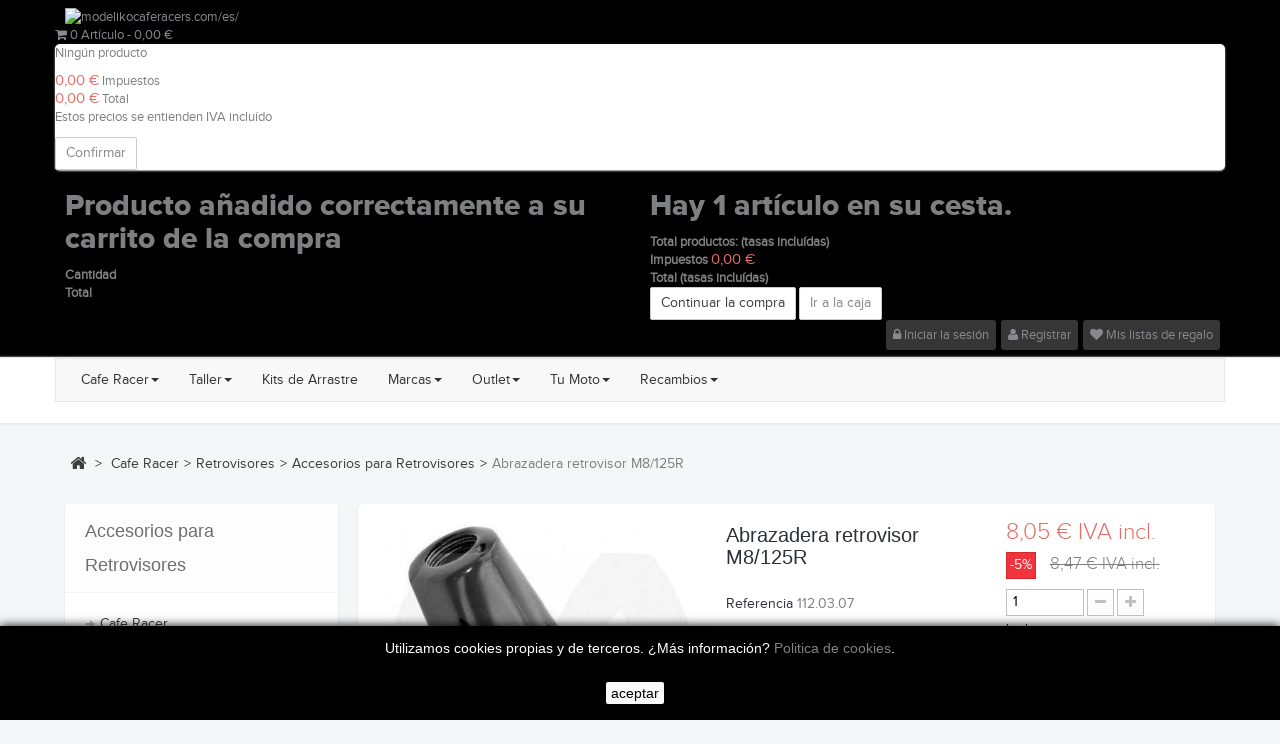

--- FILE ---
content_type: text/html; charset=utf-8
request_url: https://modelikocaferacers.com/es/accesorios-para-retrovisores/202-abrazadera-retrovisor-m8125r.html
body_size: 42184
content:
<!DOCTYPE HTML>
<!--[if lt IE 7]> <html class="no-js lt-ie9 lt-ie8 lt-ie7" lang="es-es"><![endif]-->
<!--[if IE 7]><html class="no-js lt-ie9 lt-ie8 ie7" lang="es-es"><![endif]-->
<!--[if IE 8]><html class="no-js lt-ie9 ie8" lang="es-es"><![endif]-->
<!--[if gt IE 8]> <html class="no-js ie9" lang="es-es"><![endif]-->
<html lang="es-es"  class="default" >
	    
	<head>
		<meta charset="utf-8" />
		<title>Abrazadera retrovisor M8/125R- ModelikoCafeRaces.com</title>
		<meta name="description" content="Abrazadera retrovisor M8/125R - Recambios y Accesorios Cafe Racer - Brat - Scrambler a precios mínimos. Portes Gratis a partir de 90 euros -Modeliko Cafe Racers" />
		<meta name="generator" content="PrestaShop" />
		<meta name="robots" content="index,follow" />
		<meta name="viewport" content="width=device-width, minimum-scale=0.25, maximum-scale=1.6, initial-scale=1.0" />		<meta name="apple-mobile-web-app-capable" content="yes" />
		<link rel="icon" type="image/vnd.microsoft.icon" href="/img/favicon.ico?1728454694" />
		<link rel="shortcut icon" type="image/x-icon" href="/img/favicon.ico?1728454694" />


            
				<link rel="stylesheet" href="/themes/leodigital/css/global.css" type="text/css" media="all" />
					<link rel="stylesheet" href="/themes/leodigital/css/autoload/highdpi.css" type="text/css" media="all" />
					<link rel="stylesheet" href="/themes/leodigital/css/autoload/responsive-tables.css" type="text/css" media="all" />
					<link rel="stylesheet" href="/themes/leodigital/css/autoload/uniform.default.css" type="text/css" media="all" />
					<link rel="stylesheet" href="/js/jquery/plugins/fancybox/jquery.fancybox.css" type="text/css" media="all" />
					<link rel="stylesheet" href="/themes/leodigital/css/product.css" type="text/css" media="all" />
					<link rel="stylesheet" href="/themes/leodigital/css/print.css" type="text/css" media="print" />
					<link rel="stylesheet" href="/js/jquery/plugins/bxslider/jquery.bxslider.css" type="text/css" media="all" />
					<link rel="stylesheet" href="/modules/ets_superspeed/views/css/ets_superspeed.css" type="text/css" media="all" />
					<link rel="stylesheet" href="/modules/socialsharing/css/socialsharing.css" type="text/css" media="all" />
					<link rel="stylesheet" href="/themes/leodigital/css/modules/blockbanner/blockbanner.css" type="text/css" media="all" />
					<link rel="stylesheet" href="/themes/leodigital/css/modules/blockcart/blockcart.css" type="text/css" media="all" />
					<link rel="stylesheet" href="/themes/leodigital/css/modules/blockcategories/blockcategories.css" type="text/css" media="all" />
					<link rel="stylesheet" href="/themes/leodigital/css/modules/blockcurrencies/blockcurrencies.css" type="text/css" media="all" />
					<link rel="stylesheet" href="/themes/leodigital/css/modules/blockspecials/blockspecials.css" type="text/css" media="all" />
					<link rel="stylesheet" href="/themes/leodigital/css/modules/productscategory/css/productscategory.css" type="text/css" media="all" />
					<link rel="stylesheet" href="/themes/leodigital/css/modules/leobootstrapmenu/megamenu.css" type="text/css" media="all" />
					<link rel="stylesheet" href="/themes/leodigital/css/modules/leosliderlayer/css/typo.css" type="text/css" media="all" />
					<link rel="stylesheet" href="/modules/leomanagewidgets/assets/owl-carousel/owl.carousel.css" type="text/css" media="all" />
					<link rel="stylesheet" href="/modules/leomanagewidgets/assets/owl-carousel/owl.theme.css" type="text/css" media="all" />
					<link rel="stylesheet" href="/themes/leodigital/css/modules/blocktags/blocktags.css" type="text/css" media="all" />
					<link rel="stylesheet" href="/themes/leodigital/css/modules/leomanagewidgets/assets/styles.css" type="text/css" media="all" />
					<link rel="stylesheet" href="/themes/leodigital/css/modules/blockviewed/blockviewed.css" type="text/css" media="all" />
					<link rel="stylesheet" href="/modules/themeconfigurator/css/hooks.css" type="text/css" media="all" />
					<link rel="stylesheet" href="/themes/leodigital/css/modules/blockwishlist/blockwishlist.css" type="text/css" media="all" />
					<link rel="stylesheet" href="/themes/leodigital/css/modules/mailalerts/mailalerts.css" type="text/css" media="all" />
					<link rel="stylesheet" href="/themes/leodigital/css/modules/blocksearch/blocksearch.css" type="text/css" media="all" />
					<link rel="stylesheet" href="/js/jquery/plugins/autocomplete/jquery.autocomplete.css" type="text/css" media="all" />
					<link rel="stylesheet" href="/themes/leodigital/css/product_list.css" type="text/css" media="all" />
					<link rel="stylesheet" href="/modules/custompopup/views/css/popup.css" type="text/css" media="all" />
					<link rel="stylesheet" href="/themes/leodigital/css/modules/blockuserinfo/blockuserinfo.css" type="text/css" media="all" />
					<link rel="stylesheet" href="/modules/bonwhatsappchat/views/css/front_whatsappchat.css" type="text/css" media="all" />
					<link rel="stylesheet" href="/themes/leodigital/css/modules/leocustomajax/leocustomajax.css" type="text/css" media="all" />
			
				<link rel="stylesheet" type="text/css" href="https://modelikocaferacers.com/themes/leodigital/css/responsive.css"/>
				<link rel="stylesheet" type="text/css" href="https://modelikocaferacers.com/themes/leodigital/css/font-awesome.min.css"/>
		



<style>
.layered_filter_ul .radio,.layered_filter_ul .checkbox {
    display: inline-block;
}
.ets_speed_dynamic_hook .cart-products-count{
    display:none!important;
}
.ets_speed_dynamic_hook .ajax_cart_quantity ,.ets_speed_dynamic_hook .ajax_cart_product_txt,.ets_speed_dynamic_hook .ajax_cart_product_txt_s{
    display:none!important;
}
.ets_speed_dynamic_hook .shopping_cart > a:first-child:after {
    display:none!important;
}
</style><meta property="og:type" content="product" />
<meta property="og:url" content="https://modelikocaferacers.com/es/accesorios-para-retrovisores/202-abrazadera-retrovisor-m8125r.html" />
<meta property="og:title" content="Abrazadera retrovisor M8/125R- ModelikoCafeRaces.com" />
<meta property="og:site_name" content="Modelikocaferacers.com" />
<meta property="og:description" content="Abrazadera retrovisor M8/125R - Recambios y Accesorios Cafe Racer - Brat - Scrambler a precios mínimos. Portes Gratis a partir de 90 euros -Modeliko Cafe Racers" />
<meta property="og:image" content="https://modelikocaferacers.com/540-large_default/abrazadera-retrovisor-m8125r.jpg" />
<meta property="product:pretax_price:amount" content="6.65" />
<meta property="product:pretax_price:currency" content="EUR" />
<meta property="product:price:amount" content="8.05" />
<meta property="product:price:currency" content="EUR" />
<meta property="product:weight:value" content="0.600000" />
<meta property="product:weight:units" content="kg" />


<script type='text/javascript'>
	
</script>

			<!-- FBAOCT 1.5.6-->
			
<noscript><img height="1" width="1" style="display:none" src="https://www.facebook.com/tr?id=1503476633131652&ev=PageView&noscript=1"/></noscript>	
            
            
    
    
                                                                                                                        <link rel="alternate" hreflang="gb-GB" href="https://modelikocaferacers.com/gb/accessories-for-rear-view-mirrors/202-rearview-clamp-m8125r.html" />
                                                                            <link rel="alternate" hreflang="x-default" href="https://modelikocaferacers.com/es/accesorios-para-retrovisores/202-abrazadera-retrovisor-m8125r.html}" />
        
    
    
    

<script type="text/javascript" src="" ></script>
                                <link rel="stylesheet" href="/themes/leodigital/css/customize/Custom.css" type="text/css" media="all" />
                		                
				                
				<link rel="stylesheet" href="https://fonts.googleapis.com/css?family=Roboto:400italic,400,700,700italic,300,300italic" type="text/css" media="all" />
		<!--[if IE 8]>
		
<script src="https://oss.maxcdn.com/libs/html5shiv/3.7.0/html5shiv.js"></script>
		
<script src="https://oss.maxcdn.com/libs/respond.js/1.3.0/respond.min.js"></script>
		<![endif]-->
								</head>
	<body id="product" class="product product-202 product-abrazadera-retrovisor-m8125r category-62 category-accesorios-para-retrovisores hide-right-column lang_es fullwidth keep-header  double-menu">
								<section id="page" data-column="col-xs-12 col-sm-6 col-md-4" data-type="list">
			<!-- Header -->
			<header id="header">
				<section class="header-container">
					<div id="topbar">
						<div class="banner">
							<div class="container">
								<div class="row">
									<a href="https://modelikocaferacers.com/" title="modelikocaferacers.com/es/">
	<img src="https://modelikocaferacers.com/modules/ets_superspeed/views/img/preloading.png" class="lazyload" data-src="https://modelikocaferacers.com/modules/blockbanner/img/4359c1fcf3f655c9adf4c1b2df3b958b.jpg" alt="modelikocaferacers.com/es/" title="modelikocaferacers.com/es/" width="1170" height="65" /><span class="ets_loading">
    <div class="spinner_1"></div>
</span>
</a>

								</div>
							</div>



<!-- Google tag (gtag.js) -->




						</div>
						<div class="nav">
							<div class="container">
								<div class="row">
									<!-- MODULE Block cart -->
<div class="">
	<div class="shopping_cart">
		<a href="https://modelikocaferacers.com/es/pedido-rapido" title="Ver mi carrito de compra" rel="nofollow">
			<i class="fa-shopping-cart fa"></i>
			<span class="ajax_cart_quantity unvisible">0</span>
			<span class="ajax_cart_product_txt unvisible">Artículo</span>
			<span class="ajax_cart_product_txt_s unvisible">Artículos</span>
			<span class="ajax_cart_total unvisible">
							</span>
			<span class="red_color ajax_cart_no_product">
				0 <span >Artículo</span>	<span> - 0,00 €</span>
			</span>
					</a>
					<div class="cart_block block exclusive">
				<div class="block_content">
					<!-- block list of products -->
					<div class="cart_block_list">
												<p class="cart_block_no_products">
							Ningún producto
						</p>
												<div class="cart-prices">
							<div class="cart-prices-line first-line">
								<span class="price cart_block_shipping_cost ajax_cart_shipping_cost unvisible">
																			 A determinar																	</span>
								<span class="unvisible">
									transporte
								</span>
							</div>
																						<div class="cart-prices-line">
									<span class="price cart_block_tax_cost ajax_cart_tax_cost">0,00 €</span>
									<span>Impuestos</span>
								</div>
														<div class="cart-prices-line last-line">
								<span class="price cart_block_total ajax_block_cart_total">0,00 €</span>
								<span>Total</span>
							</div>
															<p>
																	Estos precios se entienden IVA incluído
																</p>
													</div>
						<p class="cart-buttons">
							<a id="button_order_cart" class="btn btn-default button button-small" href="https://modelikocaferacers.com/es/pedido-rapido" title="Confirmar" rel="nofollow">
								<span>
									Confirmar
								</span>
							</a>
						</p>
					</div>
				</div>
			</div><!-- .cart_block -->
			</div>
</div>

	<div id="layer_cart">
		<div class="clearfix">
			<div class="layer_cart_product col-xs-12 col-md-6">
				<span class="cross" title="Cerrar Ventana"></span>
				<p class="h2">
					<i class="fa fa-ok"></i>Producto añadido correctamente a su carrito de la compra
				</p>
				<div class="product-image-container layer_cart_img">
				</div>
				<div class="layer_cart_product_info">
					<span id="layer_cart_product_title" class="product-name"></span>
					<span id="layer_cart_product_attributes"></span>
					<div>
						<strong>Cantidad</strong>
						<span id="layer_cart_product_quantity"></span>
					</div>
					<div>
						<strong>Total</strong>
						<span id="layer_cart_product_price"></span>
					</div>
				</div>
			</div>
			<div class="layer_cart_cart col-xs-12 col-md-6">
				<p class="h2">
					<!-- Plural Case [both cases are needed because page may be updated in Javascript] -->
					<span class="ajax_cart_product_txt_s  unvisible">
						Hay <span class="ajax_cart_quantity">0</span> artículos en su carrito.
					</span>
					<!-- Singular Case [both cases are needed because page may be updated in Javascript] -->
					<span class="ajax_cart_product_txt ">
						Hay 1 artículo en su cesta.
					</span>
				</p>
	
				<div class="layer_cart_row">
					<strong>
						Total productos:
																					(tasas incluídas)
																		</strong>
					<span class="ajax_block_products_total">
											</span>
				</div>
	
								<div class="layer_cart_row">
					<strong class="dark unvisible">
						Total envío:&nbsp;(tasas incluídas)					</strong>
					<span class="ajax_cart_shipping_cost unvisible">
													 A determinar											</span>
				</div>
									<div class="layer_cart_row">
						<strong>Impuestos</strong>
						<span class="price cart_block_tax_cost ajax_cart_tax_cost">0,00 €</span>
					</div>
								<div class="layer_cart_row">	
					<strong>
						Total
																					(tasas incluídas)
																		</strong>
					<span class="ajax_block_cart_total">
											</span>
				</div>
				<div class="button-container">	
					<span class="continue btn btn-default button exclusive-medium" title="Continuar la compra">
						<span>
							Continuar la compra
						</span>
					</span>
					<a class="btn btn-default button"	href="https://modelikocaferacers.com/es/pedido-rapido" title="Ir a la caja" rel="nofollow">
						<span>
							Ir a la caja
						</span>
					</a>	
				</div>
			</div>
		</div>
		<div class="crossseling"></div>
	</div> <!-- #layer_cart -->
	<div class="layer_cart_overlay"></div>

<!-- /MODULE Block cart -->

<!-- Block user information module NAV  -->
<div class="leo-groupe g-dropdown">
	<a class="groupe-btn visible-sm" alt=""><span class="fa fa-user"></span></a>
	<div id="header_user_info" class="pull-right groupe-content hidden-xs hidden-sm">
		<ul class="links">
							<li class="link_topbar" ><a href="https://modelikocaferacers.com/es/mi-cuenta" title="Conectarse a su cuenta de cliente" rel="nofollow"><i class="fa fa-lock"></i> Iniciar la sesión</a></li>
				<li class="link_topbar"><a href="https://modelikocaferacers.com/es/mi-cuenta" title="Abrir una cuenta" rel="nofollow"><i class="fa fa-user"></i> Registrar</a></li>
				<li class="link_topbar"><a href="https://modelikocaferacers.com/es/module/blockwishlist/mywishlist" title="Mis listas de regalo"><i class="fa fa-heart"></i> Mis listas de regalo</a></li>
					</ul>
	</div>
</div>
<!-- /Block usmodule NAV -->
								</div>
							</div>
						</div>
						
					</div>
					<div id="header-main">
						<div class="container">
							<div class="row">
								<div id="header_logo" class="col-lg-2 col-md-2 col-sm-12 col-xs-12">
									<a href="http://modelikocaferacers.com/" title="Modelikocaferacers.com">
										<img class="logo img-responsive" src="https://modelikocaferacers.com/img/modelikocaferacers-logo-1433355410.jpg" alt="Modelikocaferacers.com" width="1" height="1"/>
									</a>
								</div>
								<div id="header_right">
																			<div id="topnavigation">
											<nav id="cavas_menu" class="navbar navbar-default" role="navigation">
        <!-- Brand and toggle get grouped for better mobile display -->
        <div class="navbar-header">
            <button type="button" class="navbar-toggle" data-toggle="collapse" data-target=".navbar-ex1-collapse">
                <span class="sr-only">Navegación Toggle</span>
                <span class="icon-bar"></span>
                <span class="icon-bar"></span>
                <span class="icon-bar"></span>
            </button>
        </div>
        <!-- Collect the nav links, forms, and other content for toggling -->
        <div id="leo-top-menu" class="collapse navbar-collapse navbar-ex1-collapse">
            <ul class="nav navbar-nav megamenu"><li class="parent dropdown  " ><a class="dropdown-toggle has-category" data-toggle="dropdown" href="https://www.modelikocaferacers.com/12-accesorios" target="_self"><span class="menu-title">Cafe Racer</span><b class="caret"></b></a><div class="dropdown-menu dropdown-sub mega-cols cols3"  ><div class="dropdown-menu-inner"><div class="row"><div class="mega-col col-sm-4 col-1" data-type="menu" data-colwidth="4"><div class="inner"><ul><li class="  mega-group" ><a href="https://www.modelikocaferacers.com/19-amortiguacion"><span class="menu-title">Amortiguacion</span></a></li><li class="  mega-group" ><a href="https://www.modelikocaferacers.com/21-cuentakm-y-cuentarpm"><span class="menu-title">Cuenta Km y cuenta RPM</span></a></li><li class="  mega-group" ><a href="https://www.modelikocaferacers.com/22-escapes"><span class="menu-title">Escapes</span></a></li><li class="  mega-group" ><a href="https://www.modelikocaferacers.com/28-estriberas"><span class="menu-title">Estriberas</span></a></li><li class="  mega-group" ><a href="https://www.modelikocaferacers.com/83-frenos"><span class="menu-title">Frenos</span></a></li><li class="  mega-group" ><a href="https://www.modelikocaferacers.com/31-fibras-y-carroceria"><span class="menu-title">Fibras y carroceria</span></a></li></ul></div></div><div class="mega-col col-sm-4 col-2" data-type="menu" data-colwidth="4"><div class="inner"><ul><li class="  mega-group" ><a href="https://www.modelikocaferacers.com/37-llantas-de-radios"><span class="menu-title">Llantas de Radios</span></a></li><li class="  mega-group" ><a href="https://www.modelikocaferacers.com/39-fuelles"><span class="menu-title">Fuelles</span></a></li><li class="  mega-group" ><a href="https://www.modelikocaferacers.com/41-iluminacion"><span class="menu-title">Electricidad</span></a></li><li class="  mega-group" ><a href="https://www.modelikocaferacers.com/48-manetas"><span class="menu-title">Manetas</span></a></li><li class="  mega-group" ><a href="https://www.modelikocaferacers.com/50-manillares"><span class="menu-title">Manillares</span></a></li><li class="  mega-group" ><a href="https://www.modelikocaferacers.com/54-porta-dorsales"><span class="menu-title">Porta dorsales</span></a></li></ul></div></div><div class="mega-col col-sm-4 col-3" data-type="menu" data-colwidth="4"><div class="inner"><ul><li class="  mega-group" ><a href="https://www.modelikocaferacers.com/56-punos"><span class="menu-title">Puños</span></a></li><li class="  mega-group" ><a href="https://www.modelikocaferacers.com/59-retrovisores"><span class="menu-title">Retrovisores</span></a></li><li class="  " ><a href="https://www.modelikocaferacers.com/63-soportes"><span class="menu-title">Soportes</span></a></li><li class="  mega-group" ><a href="https://www.modelikocaferacers.com/175-piezas-especiales"><span class="menu-title">Piezas Especiales</span></a></li></ul></div></div></div></div></div></li><li class="parent dropdown  " ><a class="dropdown-toggle has-category" data-toggle="dropdown" href="https://www.modelikocaferacers.com/14-taller" target="_self"><span class="menu-title">Taller</span><b class="caret"></b></a><div class="dropdown-menu dropdown-sub mega-cols cols2"  ><div class="dropdown-menu-inner"><div class="row"><div class="mega-col col-sm-6 col-1" data-type="menu" data-colwidth="6"><div class="inner"><ul><li class="  mega-group" ><a href="https://www.modelikocaferacers.com/79-aceites-y-liquidos"><span class="menu-title">Aceites y Lubricantes</span></a></li><li class="  mega-group" ><a href="https://www.modelikocaferacers.com/80-caballetes-y-elevadores"><span class="menu-title">Caballetes y elevadores</span></a></li><li class="  mega-group" ><a href="https://www.modelikocaferacers.com/81-electricidad"><span class="menu-title">Electricidad</span></a></li><li class="  mega-group" ><a href="https://www.modelikocaferacers.com/82-motor"><span class="menu-title">Motor</span></a></li><li class="  mega-group" ><a href="https://www.modelikocaferacers.com/84-herramientas-y-utiles"><span class="menu-title">Herramientas y útiles</span></a></li><li class="  mega-group" ><a href="https://www.modelikocaferacers.com/85-limpieza-y-mantenimiento"><span class="menu-title">Limpieza y mantenimiento</span></a></li></ul></div></div><div class="mega-col col-sm-6 col-2" data-type="menu" data-colwidth="6"><div class="inner"><ul><li class="  mega-group" ><a href="https://www.modelikocaferacers.com/122-mobiliario"><span class="menu-title">Mobiliario</span></a></li><li class="  mega-group" ><a href="https://www.modelikocaferacers.com/175-piezas-especiales"><span class="menu-title">Piezas especiales</span></a></li><li class="  mega-group" ><a href="https://www.modelikocaferacers.com/178-neumaticos"><span class="menu-title">Neumáticos</span></a></li><li class="  mega-group" ><a href="https://www.modelikocaferacers.com/196-instrumentos-de-medicion"><span class="menu-title">Instrumentos de Medición</span></a></li><li class="  mega-group" ><a href="https://modelikocaferacers.com/es/1253-kit-cambio-aceite-motul"><span class="menu-title">Kit Mantenimiento Motul</span></a></li></ul></div></div></div></div></div></li><li class="" >
						<a href="https://modelikocaferacers.com/es/13-kits-de-arrastre" target="_top" class="has-category"><span class="menu-title">Kits de Arrastre</span></a></li><li class="parent dropdown  " ><a class="dropdown-toggle has-category" data-toggle="dropdown" href="https://www.modelikocaferacers.com/16-marcas" target="_self"><span class="menu-title">Marcas</span><b class="caret"></b></a><div class="dropdown-menu level1"  ><div class="dropdown-menu-inner"><div class="row"><div class="col-sm-12 mega-col" data-colwidth="12" data-type="menu" ><div class="inner"><ul><li class="  mega-group" ><a href="https://modelikocaferacers.com/es/462-un1t-garage"><span class="menu-title">UN1T Garage</span></a></li><li class="  mega-group" ><a href="https://www.modelikocaferacers.com/231-spark-exhaust"><span class="menu-title">Escapes Spark</span></a></li><li class="  mega-group" ><a href="https://www.modelikocaferacers.com/239-gpr-exhaust"><span class="menu-title">GPR Exhaust</span></a></li><li class="  mega-group" ><a href="https://www.modelikocaferacers.com/105-marving-exhaust-systems"><span class="menu-title">Marving Exhaust Systems</span></a></li><li class="  mega-group" ><a href="https://www.modelikocaferacers.com/281-jadus-motorcycles"><span class="menu-title">Jadus Motorcycles</span></a></li><li class="  mega-group" ><a href="https://modelikocaferacers.com/es/427-motogadget"><span class="menu-title">Motogadget</span></a></li><li class="  mega-group" ><a href="https://modelikocaferacers.com/es/430-siebenrock"><span class="menu-title">Siebenrock</span></a></li><li class="  " ><a href="https://modelikocaferacers.com/es/230-menani-racing"><span class="menu-title">Menani Racing</span></a></li></ul></div></div></div></div></div></li><li class="parent dropdown  " ><a class="dropdown-toggle has-category" data-toggle="dropdown" href="https://www.modelikocaferacers.com/15-seguridad" target="_self"><span class="menu-title">Outlet</span><b class="caret"></b></a><div class="dropdown-menu level1"  ><div class="dropdown-menu-inner"><div class="row"><div class="col-sm-12 mega-col" data-colwidth="12" data-type="menu" ><div class="inner"><ul><li class="  mega-group" ><a href="https://modelikocaferacers.com/es/15-outlet"><span class="menu-title">Outlet Moto</span></a></li></ul></div></div></div></div></div></li><li class="parent dropdown  " ><a class="dropdown-toggle has-category" data-toggle="dropdown" href="https://www.modelikocaferacers.com/17-tu-moto" target="_self"><span class="menu-title">Tu Moto</span><b class="caret"></b></a><div class="dropdown-menu level1"  ><div class="dropdown-menu-inner"><div class="row"><div class="col-sm-12 mega-col" data-colwidth="12" data-type="menu" ><div class="inner"><ul><li class="  mega-group" ><a href="https://www.modelikocaferacers.com/235-bmw-k-mods"><span class="menu-title">BMW Serie K</span></a></li><li class="  mega-group" ><a href="https://www.modelikocaferacers.com/249-bmw-r-nine-t"><span class="menu-title">BMW R NineT</span></a></li><li class="  " ><a href="https://www.modelikocaferacers.com/407-bmw-r850r-r1150r"><span class="menu-title">BMW R850R - R1150R</span></a></li><li class="  mega-group" ><a href="https://www.modelikocaferacers.com/254-bmw-serie-r"><span class="menu-title">BMW Serie R</span></a></li><li class="  mega-group" ><a href="https://modelikocaferacers.com/es/109-bmw-r18"><span class="menu-title">BMW R18</span></a></li><li class="  mega-group" ><a href="https://www.modelikocaferacers.com/252-ducati-scrambler"><span class="menu-title">Ducati Scrambler</span></a></li><li class="  mega-group" ><a href="https://www.modelikocaferacers.com/247-honda-vfr-750f-to-rc30"><span class="menu-title">Replica VFR 750R RC30</span></a></li><li class="  mega-group" ><a href="https://modelikocaferacers.com/es/428-recambios-vespa"><span class="menu-title">Vespa 125 NK ET3 Primavera</span></a></li><li class="  mega-group" ><a href="https://www.modelikocaferacers.com/416-yamaha-mt-xsr"><span class="menu-title">Yamaha MT- XSR</span></a></li><li class="  mega-group" ><a href="https://www.modelikocaferacers.com/248-yamaha-sr-250"><span class="menu-title">Yamaha SR250</span></a></li></ul></div></div></div></div></div></li><li class="parent dropdown  " ><a class="dropdown-toggle has-category" data-toggle="dropdown" href="https://www.modelikocaferacers.com/18-recambios" target="_self"><span class="menu-title">Recambios</span><b class="caret"></b></a><div class="dropdown-menu level1"  ><div class="dropdown-menu-inner"><div class="row"><div class="col-sm-12 mega-col" data-colwidth="12" data-type="menu" ><div class="inner"><ul><li class="  mega-group" ><a href="https://www.modelikocaferacers.com/111-bmw"><span class="menu-title">BMW</span></a></li><li class="  mega-group" ><a href="https://www.modelikocaferacers.com/112-ducati"><span class="menu-title">Ducati</span></a></li><li class="  mega-group" ><a href="https://www.modelikocaferacers.com/128-honda"><span class="menu-title">Honda</span></a></li><li class="  mega-group" ><a href="https://www.modelikocaferacers.com/129-kawasaki"><span class="menu-title">Kawasaki</span></a></li><li class="  mega-group" ><a href="https://www.modelikocaferacers.com/130-laverda"><span class="menu-title">Laverda</span></a></li><li class="  mega-group" ><a href="https://www.modelikocaferacers.com/131-moto-guzzi"><span class="menu-title">Moto Guzzi</span></a></li><li class="  mega-group" ><a href="https://www.modelikocaferacers.com/133-suzuki"><span class="menu-title">Suzuki</span></a></li><li class="  mega-group" ><a href="https://www.modelikocaferacers.com/134-triumph"><span class="menu-title">Triumph</span></a></li><li class="  mega-group" ><a href="https://www.modelikocaferacers.com/135-yamaha"><span class="menu-title">Yamaha</span></a></li></ul></div></div></div></div></div></li></ul>
        </div>
</nav>



										</div>
																		<div id="ets_speed_dy_84displayTop" data-moudule="84" data-hook="displayTop" class="ets_speed_dynamic_hook"></div><div id="ets_speed_dy_185displayTop" data-moudule="185" data-hook="displayTop" class="ets_speed_dynamic_hook"></div>								</div>
							</div>
						</div>
					</div>
				</section>
			</header>		
            			            
							<section id="breadcrumb" class="clearfix">
					<div class="container">
						<div class="row">
						
<!-- Breadcrumb -->
<div class="breadcrumb clearfix">
	<a class="home" href="http://modelikocaferacers.com/" title="Volver a Inicio"><i class="fa fa-home"></i></a>
			<span class="navigation-pipe">&gt;</span>
					<span class="navigation_page"><span  ><a  href="https://modelikocaferacers.com/es/12-cafe-racer" title="Cafe Racer" ><span >Cafe Racer</span></a></span><span class="navigation-pipe">></span><span  ><a  href="https://modelikocaferacers.com/es/59-retrovisores" title="Retrovisores" ><span >Retrovisores</span></a></span><span class="navigation-pipe">></span><span  ><a  href="https://modelikocaferacers.com/es/62-accesorios-para-retrovisores" title="Accesorios para Retrovisores" ><span >Accesorios para Retrovisores</span></a></span><span class="navigation-pipe">></span>Abrazadera retrovisor M8/125R</span>
			</div>
<!-- /Breadcrumb -->
						</div>
					</div>
				</section>
						
			<!-- Content -->
			<section id="columns" class="columns-container">
				<div class="container">
					<div class="row">
						<div id="top_column" class="center_column col-xs-12 col-sm-12 col-md-12">
							
						</div>
					</div>
					<div class="row">
                                                  						

<!-- Left -->
<section id="left_column" class="column sidebar col-md-3" role="navigation">
		<!-- Block categories module -->
<div id="categories_block_left" class="block nopadding noborder">
	<h4 class="title_block">
					Accesorios para Retrovisores
			</h4>
	<div class="block_content list-block">
		<ul class="tree dhtml">
												
<li >
	<a href="https://modelikocaferacers.com/es/12-cafe-racer" title="Cafe Racer">
		Cafe Racer
		<span id="leo-cat-12" style="display:none" class="leo-qty badge pull-right"></span>
	</a>
			<ul>
												
<li >
	<a href="https://modelikocaferacers.com/es/19-amortiguación" title="Amortiguación">
		Amortiguación
		<span id="leo-cat-19" style="display:none" class="leo-qty badge pull-right"></span>
	</a>
			<ul>
												
<li >
	<a href="https://modelikocaferacers.com/es/20-suspensión-trasera" title="Suspensión Trasera">
		Suspensión Trasera
		<span id="leo-cat-20" style="display:none" class="leo-qty badge pull-right"></span>
	</a>
	</li>

																
<li >
	<a href="https://modelikocaferacers.com/es/250-suspensión-delantera" title="Suspensión Delantera">
		Suspensión Delantera
		<span id="leo-cat-250" style="display:none" class="leo-qty badge pull-right"></span>
	</a>
	</li>

																
<li class="last">
	<a href="https://modelikocaferacers.com/es/251-amortiguadores-de-dirección" title="Amortiguadores de dirección">
		Amortiguadores de dirección
		<span id="leo-cat-251" style="display:none" class="leo-qty badge pull-right"></span>
	</a>
	</li>

									</ul>
	</li>

																
<li >
	<a href="https://modelikocaferacers.com/es/21-marcadores-digitales" title="Marcadores Digitales">
		Marcadores Digitales
		<span id="leo-cat-21" style="display:none" class="leo-qty badge pull-right"></span>
	</a>
			<ul>
												
<li >
	<a href="https://modelikocaferacers.com/es/116-cuenta-kilometros" title="Cuenta Kilometros">
		Cuenta Kilometros
		<span id="leo-cat-116" style="display:none" class="leo-qty badge pull-right"></span>
	</a>
	</li>

																
<li >
	<a href="https://modelikocaferacers.com/es/117-cuenta-revoluciones" title="Cuenta Revoluciones">
		Cuenta Revoluciones
		<span id="leo-cat-117" style="display:none" class="leo-qty badge pull-right"></span>
	</a>
	</li>

																
<li >
	<a href="https://modelikocaferacers.com/es/124-indicadores" title="Indicadores">
		Indicadores
		<span id="leo-cat-124" style="display:none" class="leo-qty badge pull-right"></span>
	</a>
	</li>

																
<li class="last">
	<a href="https://modelikocaferacers.com/es/173-accesorios-marcadores" title="Accesorios marcadores">
		Accesorios marcadores
		<span id="leo-cat-173" style="display:none" class="leo-qty badge pull-right"></span>
	</a>
	</li>

									</ul>
	</li>

																
<li >
	<a href="https://modelikocaferacers.com/es/22-escapes" title="Escapes">
		Escapes
		<span id="leo-cat-22" style="display:none" class="leo-qty badge pull-right"></span>
	</a>
			<ul>
												
<li >
	<a href="https://modelikocaferacers.com/es/23-abrazaderas" title="Abrazaderas">
		Abrazaderas
		<span id="leo-cat-23" style="display:none" class="leo-qty badge pull-right"></span>
	</a>
	</li>

																
<li >
	<a href="https://modelikocaferacers.com/es/24-cinta-anticalorica" title="Cinta anticalórica">
		Cinta anticalórica
		<span id="leo-cat-24" style="display:none" class="leo-qty badge pull-right"></span>
	</a>
	</li>

																
<li >
	<a href="https://modelikocaferacers.com/es/25-fibras" title="Fibras">
		Fibras
		<span id="leo-cat-25" style="display:none" class="leo-qty badge pull-right"></span>
	</a>
	</li>

																
<li >
	<a href="https://modelikocaferacers.com/es/118-megafonos-y-terminales" title="Megáfonos y Terminales">
		Megáfonos y Terminales
		<span id="leo-cat-118" style="display:none" class="leo-qty badge pull-right"></span>
	</a>
	</li>

																
<li >
	<a href="https://modelikocaferacers.com/es/26-muelles" title="Muelles">
		Muelles
		<span id="leo-cat-26" style="display:none" class="leo-qty badge pull-right"></span>
	</a>
	</li>

																
<li class="last">
	<a href="https://modelikocaferacers.com/es/27-tornilleria" title="Tornillería">
		Tornillería
		<span id="leo-cat-27" style="display:none" class="leo-qty badge pull-right"></span>
	</a>
	</li>

									</ul>
	</li>

																
<li >
	<a href="https://modelikocaferacers.com/es/28-estriberas" title="Estriberas">
		Estriberas
		<span id="leo-cat-28" style="display:none" class="leo-qty badge pull-right"></span>
	</a>
			<ul>
												
<li >
	<a href="https://modelikocaferacers.com/es/29-estriberas-universales" title="Estriberas Universales">
		Estriberas Universales
		<span id="leo-cat-29" style="display:none" class="leo-qty badge pull-right"></span>
	</a>
	</li>

																
<li class="last">
	<a href="https://modelikocaferacers.com/es/30-estriberas-retrasadas" title="Estriberas Retrasadas">
		Estriberas Retrasadas
		<span id="leo-cat-30" style="display:none" class="leo-qty badge pull-right"></span>
	</a>
	</li>

									</ul>
	</li>

																
<li >
	<a href="https://modelikocaferacers.com/es/31-fibras-y-carroceria" title="Fibras y carrocería">
		Fibras y carrocería
		<span id="leo-cat-31" style="display:none" class="leo-qty badge pull-right"></span>
	</a>
			<ul>
												
<li >
	<a href="https://modelikocaferacers.com/es/32-carenados" title="Carenados">
		Carenados
		<span id="leo-cat-32" style="display:none" class="leo-qty badge pull-right"></span>
	</a>
	</li>

																
<li >
	<a href="https://modelikocaferacers.com/es/33-colines-" title="Colines  ">
		Colines  
		<span id="leo-cat-33" style="display:none" class="leo-qty badge pull-right"></span>
	</a>
	</li>

																
<li >
	<a href="https://modelikocaferacers.com/es/34-depositos" title="Depósitos">
		Depósitos
		<span id="leo-cat-34" style="display:none" class="leo-qty badge pull-right"></span>
	</a>
	</li>

																
<li >
	<a href="https://modelikocaferacers.com/es/35-guardabarros" title="Guardabarros">
		Guardabarros
		<span id="leo-cat-35" style="display:none" class="leo-qty badge pull-right"></span>
	</a>
	</li>

																
<li >
	<a href="https://modelikocaferacers.com/es/459-carenados-circuito" title="Circuito">
		Circuito
		<span id="leo-cat-459" style="display:none" class="leo-qty badge pull-right"></span>
	</a>
	</li>

																
<li >
	<a href="https://modelikocaferacers.com/es/36-especiales" title="Especiales">
		Especiales
		<span id="leo-cat-36" style="display:none" class="leo-qty badge pull-right"></span>
	</a>
	</li>

																
<li >
	<a href="https://modelikocaferacers.com/es/246-asientos" title="Asientos">
		Asientos
		<span id="leo-cat-246" style="display:none" class="leo-qty badge pull-right"></span>
	</a>
	</li>

																
<li class="last">
	<a href="https://modelikocaferacers.com/es/406-kits-de-carroceria" title="Kits de Carroceria">
		Kits de Carroceria
		<span id="leo-cat-406" style="display:none" class="leo-qty badge pull-right"></span>
	</a>
	</li>

									</ul>
	</li>

																
<li >
	<a href="https://modelikocaferacers.com/es/37-llantas-de-radios" title="Llantas de Radios">
		Llantas de Radios
		<span id="leo-cat-37" style="display:none" class="leo-qty badge pull-right"></span>
	</a>
			<ul>
												
<li >
	<a href="https://modelikocaferacers.com/es/38-tubelizar-llantas" title="Tubelizar Llantas">
		Tubelizar Llantas
		<span id="leo-cat-38" style="display:none" class="leo-qty badge pull-right"></span>
	</a>
	</li>

																
<li >
	<a href="https://modelikocaferacers.com/es/257-aros-hierro-cromado" title="Aros Hierro Cromado">
		Aros Hierro Cromado
		<span id="leo-cat-257" style="display:none" class="leo-qty badge pull-right"></span>
	</a>
			<ul>
												
<li >
	<a href="https://modelikocaferacers.com/es/1398-10-pulgadas" title="10 pulgadas">
		10 pulgadas
		<span id="leo-cat-1398" style="display:none" class="leo-qty badge pull-right"></span>
	</a>
	</li>

																
<li >
	<a href="https://modelikocaferacers.com/es/1399-12-pulgadas" title="12 pulgadas">
		12 pulgadas
		<span id="leo-cat-1399" style="display:none" class="leo-qty badge pull-right"></span>
	</a>
	</li>

																
<li >
	<a href="https://modelikocaferacers.com/es/1392-14-pulgadas" title="14 pulgadas">
		14 pulgadas
		<span id="leo-cat-1392" style="display:none" class="leo-qty badge pull-right"></span>
	</a>
	</li>

																
<li >
	<a href="https://modelikocaferacers.com/es/1391-15-pulgadas" title="15 pulgadas">
		15 pulgadas
		<span id="leo-cat-1391" style="display:none" class="leo-qty badge pull-right"></span>
	</a>
	</li>

																
<li >
	<a href="https://modelikocaferacers.com/es/1390-16-pulgadas" title="16 pulgadas">
		16 pulgadas
		<span id="leo-cat-1390" style="display:none" class="leo-qty badge pull-right"></span>
	</a>
	</li>

																
<li >
	<a href="https://modelikocaferacers.com/es/1393-17-pulgadas" title="17 pulgadas">
		17 pulgadas
		<span id="leo-cat-1393" style="display:none" class="leo-qty badge pull-right"></span>
	</a>
	</li>

																
<li >
	<a href="https://modelikocaferacers.com/es/1389-18-pulgadas" title="18 pulgadas">
		18 pulgadas
		<span id="leo-cat-1389" style="display:none" class="leo-qty badge pull-right"></span>
	</a>
	</li>

																
<li >
	<a href="https://modelikocaferacers.com/es/1388-19-pulgadas" title="19 Pulgadas">
		19 Pulgadas
		<span id="leo-cat-1388" style="display:none" class="leo-qty badge pull-right"></span>
	</a>
	</li>

																
<li >
	<a href="https://modelikocaferacers.com/es/1394-20-pulgadas" title="20 pulgadas">
		20 pulgadas
		<span id="leo-cat-1394" style="display:none" class="leo-qty badge pull-right"></span>
	</a>
	</li>

																
<li >
	<a href="https://modelikocaferacers.com/es/1395-21-pulgadas" title="21 pulgadas">
		21 pulgadas
		<span id="leo-cat-1395" style="display:none" class="leo-qty badge pull-right"></span>
	</a>
	</li>

																
<li >
	<a href="https://modelikocaferacers.com/es/1396-22-pulgadas" title="22 pulgadas">
		22 pulgadas
		<span id="leo-cat-1396" style="display:none" class="leo-qty badge pull-right"></span>
	</a>
	</li>

																
<li class="last">
	<a href="https://modelikocaferacers.com/es/1397-225-pulgadas" title="22,5 pulgadas">
		22,5 pulgadas
		<span id="leo-cat-1397" style="display:none" class="leo-qty badge pull-right"></span>
	</a>
	</li>

									</ul>
	</li>

																
<li >
	<a href="https://modelikocaferacers.com/es/403-accesorios-llantas-de-radios-kineo-" title="Accesorios Llantas de Radios KINEO ">
		Accesorios Llantas de Radios KINEO 
		<span id="leo-cat-403" style="display:none" class="leo-qty badge pull-right"></span>
	</a>
	</li>

																
<li >
	<a href="https://modelikocaferacers.com/es/539-kits-trasmisión-llantas-kineo" title="Kits Trasmisión Llantas KINEO">
		Kits Trasmisión Llantas KINEO
		<span id="leo-cat-539" style="display:none" class="leo-qty badge pull-right"></span>
	</a>
			<ul>
												
<li >
	<a href="https://modelikocaferacers.com/es/540-bmw" title="BMW">
		BMW
		<span id="leo-cat-540" style="display:none" class="leo-qty badge pull-right"></span>
	</a>
	</li>

																
<li class="last">
	<a href="https://modelikocaferacers.com/es/541-honda" title="Honda">
		Honda
		<span id="leo-cat-541" style="display:none" class="leo-qty badge pull-right"></span>
	</a>
	</li>

									</ul>
	</li>

																
<li >
	<a href="https://modelikocaferacers.com/es/210-llantas-de-radios-kineo-aprilia" title="Llantas de Radios Kineo Aprilia">
		Llantas de Radios Kineo Aprilia
		<span id="leo-cat-210" style="display:none" class="leo-qty badge pull-right"></span>
	</a>
	</li>

																
<li >
	<a href="https://modelikocaferacers.com/es/211-llantas-kineo-benelli" title="Llantas Kineo Benelli">
		Llantas Kineo Benelli
		<span id="leo-cat-211" style="display:none" class="leo-qty badge pull-right"></span>
	</a>
	</li>

																
<li >
	<a href="https://modelikocaferacers.com/es/212-llantas-kineo-bimota" title="Llantas Kineo Bimota">
		Llantas Kineo Bimota
		<span id="leo-cat-212" style="display:none" class="leo-qty badge pull-right"></span>
	</a>
	</li>

																
<li >
	<a href="https://modelikocaferacers.com/es/200-llantas-de-radios-kineo-bmw" title="Llantas de Radios Kineo BMW">
		Llantas de Radios Kineo BMW
		<span id="leo-cat-200" style="display:none" class="leo-qty badge pull-right"></span>
	</a>
	</li>

																
<li >
	<a href="https://modelikocaferacers.com/es/201-llantas-kineo-ducati" title="Llantas Kineo Ducati">
		Llantas Kineo Ducati
		<span id="leo-cat-201" style="display:none" class="leo-qty badge pull-right"></span>
	</a>
	</li>

																
<li >
	<a href="https://modelikocaferacers.com/es/204-llantas-kineo-gas-gas" title="Llantas Kineo Gas Gas">
		Llantas Kineo Gas Gas
		<span id="leo-cat-204" style="display:none" class="leo-qty badge pull-right"></span>
	</a>
	</li>

																
<li >
	<a href="https://modelikocaferacers.com/es/217-llantas-de-radios-kineo-harley-davidson" title="Llantas de Radios Kineo Harley Davidson">
		Llantas de Radios Kineo Harley Davidson
		<span id="leo-cat-217" style="display:none" class="leo-qty badge pull-right"></span>
	</a>
	</li>

																
<li >
	<a href="https://modelikocaferacers.com/es/202-llantas-kineo-honda" title="Llantas Kineo Honda">
		Llantas Kineo Honda
		<span id="leo-cat-202" style="display:none" class="leo-qty badge pull-right"></span>
	</a>
	</li>

																
<li >
	<a href="https://modelikocaferacers.com/es/213-llantas-kineo-husqvarna" title="Llantas Kineo Husqvarna">
		Llantas Kineo Husqvarna
		<span id="leo-cat-213" style="display:none" class="leo-qty badge pull-right"></span>
	</a>
	</li>

																
<li >
	<a href="https://modelikocaferacers.com/es/203-llantas-de-radios-kineo-kawasaki" title="Llantas de Radios Kineo Kawasaki">
		Llantas de Radios Kineo Kawasaki
		<span id="leo-cat-203" style="display:none" class="leo-qty badge pull-right"></span>
	</a>
	</li>

																
<li >
	<a href="https://modelikocaferacers.com/es/214-llantas-kineo-ktm" title="Llantas Kineo KTM">
		Llantas Kineo KTM
		<span id="leo-cat-214" style="display:none" class="leo-qty badge pull-right"></span>
	</a>
	</li>

																
<li >
	<a href="https://modelikocaferacers.com/es/216-llantas-kineo-moto-guzzi" title="Llantas Kineo Moto Guzzi">
		Llantas Kineo Moto Guzzi
		<span id="leo-cat-216" style="display:none" class="leo-qty badge pull-right"></span>
	</a>
	</li>

																
<li >
	<a href="https://modelikocaferacers.com/es/218-llantas-de-radios-kineo-norton" title="Llantas de Radios Kineo Norton">
		Llantas de Radios Kineo Norton
		<span id="leo-cat-218" style="display:none" class="leo-qty badge pull-right"></span>
	</a>
	</li>

																
<li >
	<a href="https://modelikocaferacers.com/es/215-llantas-kineo-suzuki" title="Llantas Kineo Suzuki">
		Llantas Kineo Suzuki
		<span id="leo-cat-215" style="display:none" class="leo-qty badge pull-right"></span>
	</a>
	</li>

																
<li >
	<a href="https://modelikocaferacers.com/es/205-llantas-de-radio-kineo-triumph" title="Llantas de Radio Kineo Triumph">
		Llantas de Radio Kineo Triumph
		<span id="leo-cat-205" style="display:none" class="leo-qty badge pull-right"></span>
	</a>
	</li>

																
<li class="last">
	<a href="https://modelikocaferacers.com/es/206-llantas-kineo-yamaha" title="Llantas Kineo Yamaha">
		Llantas Kineo Yamaha
		<span id="leo-cat-206" style="display:none" class="leo-qty badge pull-right"></span>
	</a>
	</li>

									</ul>
	</li>

																
<li >
	<a href="https://modelikocaferacers.com/es/39-fuelles-de-goma" title="Fuelles de goma">
		Fuelles de goma
		<span id="leo-cat-39" style="display:none" class="leo-qty badge pull-right"></span>
	</a>
			<ul>
												
<li class="last">
	<a href="https://modelikocaferacers.com/es/40-fuelles-de-goma-para-horquilla" title="Fuelles de goma para horquilla">
		Fuelles de goma para horquilla
		<span id="leo-cat-40" style="display:none" class="leo-qty badge pull-right"></span>
	</a>
	</li>

									</ul>
	</li>

																
<li >
	<a href="https://modelikocaferacers.com/es/41-electricidad" title="Electricidad">
		Electricidad
		<span id="leo-cat-41" style="display:none" class="leo-qty badge pull-right"></span>
	</a>
			<ul>
												
<li >
	<a href="https://modelikocaferacers.com/es/42-bocinas" title="Bocinas">
		Bocinas
		<span id="leo-cat-42" style="display:none" class="leo-qty badge pull-right"></span>
	</a>
	</li>

																
<li >
	<a href="https://modelikocaferacers.com/es/113-faros" title="Faros">
		Faros
		<span id="leo-cat-113" style="display:none" class="leo-qty badge pull-right"></span>
	</a>
	</li>

																
<li >
	<a href="https://modelikocaferacers.com/es/43-intermitentes" title="Intermitentes">
		Intermitentes
		<span id="leo-cat-43" style="display:none" class="leo-qty badge pull-right"></span>
	</a>
	</li>

																
<li >
	<a href="https://modelikocaferacers.com/es/44-interruptores-" title="Interruptores  ">
		Interruptores  
		<span id="leo-cat-44" style="display:none" class="leo-qty badge pull-right"></span>
	</a>
	</li>

																
<li >
	<a href="https://modelikocaferacers.com/es/45-luz-matrícula" title="Luz matrícula">
		Luz matrícula
		<span id="leo-cat-45" style="display:none" class="leo-qty badge pull-right"></span>
	</a>
	</li>

																
<li >
	<a href="https://modelikocaferacers.com/es/46-piloto-trasero-" title="Piloto trasero  ">
		Piloto trasero  
		<span id="leo-cat-46" style="display:none" class="leo-qty badge pull-right"></span>
	</a>
	</li>

																
<li >
	<a href="https://modelikocaferacers.com/es/199-accesorios-" title="Accesorios ">
		Accesorios 
		<span id="leo-cat-199" style="display:none" class="leo-qty badge pull-right"></span>
	</a>
	</li>

																
<li class="last">
	<a href="https://modelikocaferacers.com/es/417-bombillas-para-cafe-racer" title="Bombillas para Cafe Racer">
		Bombillas para Cafe Racer
		<span id="leo-cat-417" style="display:none" class="leo-qty badge pull-right"></span>
	</a>
	</li>

									</ul>
	</li>

																
<li >
	<a href="https://modelikocaferacers.com/es/48-manetas-de-freno-y-embrague" title="Manetas de freno y embrague">
		Manetas de freno y embrague
		<span id="leo-cat-48" style="display:none" class="leo-qty badge pull-right"></span>
	</a>
			<ul>
												
<li >
	<a href="https://modelikocaferacers.com/es/49-manetas-universales" title="Manetas Universales">
		Manetas Universales
		<span id="leo-cat-49" style="display:none" class="leo-qty badge pull-right"></span>
	</a>
	</li>

																
<li >
	<a href="https://modelikocaferacers.com/es/219-bombas-radiales" title="Bombas Radiales">
		Bombas Radiales
		<span id="leo-cat-219" style="display:none" class="leo-qty badge pull-right"></span>
	</a>
	</li>

																
<li class="last">
	<a href="https://modelikocaferacers.com/es/243-protectores-de-manetas" title="Protectores de Manetas">
		Protectores de Manetas
		<span id="leo-cat-243" style="display:none" class="leo-qty badge pull-right"></span>
	</a>
	</li>

									</ul>
	</li>

																
<li >
	<a href="https://modelikocaferacers.com/es/50-manillares" title="Manillares">
		Manillares
		<span id="leo-cat-50" style="display:none" class="leo-qty badge pull-right"></span>
	</a>
			<ul>
												
<li >
	<a href="https://modelikocaferacers.com/es/114-contrapesos" title="Contrapesos">
		Contrapesos
		<span id="leo-cat-114" style="display:none" class="leo-qty badge pull-right"></span>
	</a>
	</li>

																
<li >
	<a href="https://modelikocaferacers.com/es/51-manillares-moto" title="Manillares moto">
		Manillares moto
		<span id="leo-cat-51" style="display:none" class="leo-qty badge pull-right"></span>
	</a>
	</li>

																
<li >
	<a href="https://modelikocaferacers.com/es/52-semimanillares" title="Semimanillares">
		Semimanillares
		<span id="leo-cat-52" style="display:none" class="leo-qty badge pull-right"></span>
	</a>
	</li>

																
<li class="last">
	<a href="https://modelikocaferacers.com/es/53-torretas" title="Torretas">
		Torretas
		<span id="leo-cat-53" style="display:none" class="leo-qty badge pull-right"></span>
	</a>
	</li>

									</ul>
	</li>

																
<li >
	<a href="https://modelikocaferacers.com/es/54-porta-dorsales" title="Porta dorsales">
		Porta dorsales
		<span id="leo-cat-54" style="display:none" class="leo-qty badge pull-right"></span>
	</a>
			<ul>
												
<li >
	<a href="https://modelikocaferacers.com/es/55-portadorsales" title="Portadorsales">
		Portadorsales
		<span id="leo-cat-55" style="display:none" class="leo-qty badge pull-right"></span>
	</a>
	</li>

																
<li class="last">
	<a href="https://modelikocaferacers.com/es/244-portatasas" title="PortaTasas">
		PortaTasas
		<span id="leo-cat-244" style="display:none" class="leo-qty badge pull-right"></span>
	</a>
	</li>

									</ul>
	</li>

																
<li >
	<a href="https://modelikocaferacers.com/es/56-punos" title="Puños">
		Puños
		<span id="leo-cat-56" style="display:none" class="leo-qty badge pull-right"></span>
	</a>
			<ul>
												
<li >
	<a href="https://modelikocaferacers.com/es/57-puños-moto" title="Puños moto">
		Puños moto
		<span id="leo-cat-57" style="display:none" class="leo-qty badge pull-right"></span>
	</a>
	</li>

																
<li >
	<a href="https://modelikocaferacers.com/es/58-puños-gas" title="Puños gas">
		Puños gas
		<span id="leo-cat-58" style="display:none" class="leo-qty badge pull-right"></span>
	</a>
	</li>

																
<li class="last">
	<a href="https://modelikocaferacers.com/es/426-puños-calefactables" title="Puños Calefactables">
		Puños Calefactables
		<span id="leo-cat-426" style="display:none" class="leo-qty badge pull-right"></span>
	</a>
	</li>

									</ul>
	</li>

																
<li >
	<a href="https://modelikocaferacers.com/es/59-retrovisores" title="Retrovisores">
		Retrovisores
		<span id="leo-cat-59" style="display:none" class="leo-qty badge pull-right"></span>
	</a>
			<ul>
												
<li >
	<a href="https://modelikocaferacers.com/es/60-retrovisor-de-manillar" title="Retrovisor de Manillar">
		Retrovisor de Manillar
		<span id="leo-cat-60" style="display:none" class="leo-qty badge pull-right"></span>
	</a>
	</li>

																
<li >
	<a href="https://modelikocaferacers.com/es/61-retrovisor-de-puño" title="Retrovisor de Puño">
		Retrovisor de Puño
		<span id="leo-cat-61" style="display:none" class="leo-qty badge pull-right"></span>
	</a>
	</li>

																
<li class="last">
	<a href="https://modelikocaferacers.com/es/62-accesorios-para-retrovisores" class="selected" title="Accesorios para Retrovisores">
		Accesorios para Retrovisores
		<span id="leo-cat-62" style="display:none" class="leo-qty badge pull-right"></span>
	</a>
	</li>

									</ul>
	</li>

																
<li >
	<a href="https://modelikocaferacers.com/es/63-soportes" title="Soportes">
		Soportes
		<span id="leo-cat-63" style="display:none" class="leo-qty badge pull-right"></span>
	</a>
			<ul>
												
<li >
	<a href="https://modelikocaferacers.com/es/64-soporte-faro" title="Soporte faro">
		Soporte faro
		<span id="leo-cat-64" style="display:none" class="leo-qty badge pull-right"></span>
	</a>
	</li>

																
<li >
	<a href="https://modelikocaferacers.com/es/174-soportes-velocimetros" title="Soportes Velocimetros">
		Soportes Velocimetros
		<span id="leo-cat-174" style="display:none" class="leo-qty badge pull-right"></span>
	</a>
	</li>

																
<li >
	<a href="https://modelikocaferacers.com/es/241-otros-soportes" title="Otros Soportes">
		Otros Soportes
		<span id="leo-cat-241" style="display:none" class="leo-qty badge pull-right"></span>
	</a>
	</li>

																
<li class="last">
	<a href="https://modelikocaferacers.com/es/47-soporte-matricula" title="Soporte matrícula">
		Soporte matrícula
		<span id="leo-cat-47" style="display:none" class="leo-qty badge pull-right"></span>
	</a>
	</li>

									</ul>
	</li>

																
<li class="last">
	<a href="https://modelikocaferacers.com/es/234-viajar-en-moto" title="Viajar en Moto">
		Viajar en Moto
		<span id="leo-cat-234" style="display:none" class="leo-qty badge pull-right"></span>
	</a>
	</li>

									</ul>
	</li>

																
<li >
	<a href="https://modelikocaferacers.com/es/13-kits-de-arrastre" title="Kits de Arrastre">
		Kits de Arrastre
		<span id="leo-cat-13" style="display:none" class="leo-qty badge pull-right"></span>
	</a>
			<ul>
												
<li >
	<a href="https://modelikocaferacers.com/es/66-kit-de-arrastre-aprilia" title="Kit de Arrastre APRILIA">
		Kit de Arrastre APRILIA
		<span id="leo-cat-66" style="display:none" class="leo-qty badge pull-right"></span>
	</a>
			<ul>
												
<li class="last">
	<a href="https://modelikocaferacers.com/es/761-1200-cc" title="1200 cc">
		1200 cc
		<span id="leo-cat-761" style="display:none" class="leo-qty badge pull-right"></span>
	</a>
			<ul>
												
<li class="last">
	<a href="https://modelikocaferacers.com/es/638-caponord-1200-2013-17" title="Caponord 1200 2013-17">
		Caponord 1200 2013-17
		<span id="leo-cat-638" style="display:none" class="leo-qty badge pull-right"></span>
	</a>
	</li>

									</ul>
	</li>

									</ul>
	</li>

																
<li >
	<a href="https://modelikocaferacers.com/es/871-kits-de-arrastre-bmw" title="Kits de Arrastre BMW">
		Kits de Arrastre BMW
		<span id="leo-cat-871" style="display:none" class="leo-qty badge pull-right"></span>
	</a>
			<ul>
												
<li >
	<a href="https://modelikocaferacers.com/es/1057-310-cc" title="310 cc">
		310 cc
		<span id="leo-cat-1057" style="display:none" class="leo-qty badge pull-right"></span>
	</a>
			<ul>
												
<li >
	<a href="https://modelikocaferacers.com/es/896-g-310-gs-2017-" title="G 310 GS 2017-">
		G 310 GS 2017-
		<span id="leo-cat-896" style="display:none" class="leo-qty badge pull-right"></span>
	</a>
	</li>

																
<li class="last">
	<a href="https://modelikocaferacers.com/es/895-g-310-r-2016-" title="G 310 R 2016-">
		G 310 R 2016-
		<span id="leo-cat-895" style="display:none" class="leo-qty badge pull-right"></span>
	</a>
	</li>

									</ul>
	</li>

																
<li >
	<a href="https://modelikocaferacers.com/es/894-400-cc" title="400 cc">
		400 cc
		<span id="leo-cat-894" style="display:none" class="leo-qty badge pull-right"></span>
	</a>
			<ul>
												
<li >
	<a href="https://modelikocaferacers.com/es/947-c-400-gt-2018-" title="C 400 GT 2018-">
		C 400 GT 2018-
		<span id="leo-cat-947" style="display:none" class="leo-qty badge pull-right"></span>
	</a>
	</li>

																
<li class="last">
	<a href="https://modelikocaferacers.com/es/946-c-400-x-2021-" title="C 400 X 2021-">
		C 400 X 2021-
		<span id="leo-cat-946" style="display:none" class="leo-qty badge pull-right"></span>
	</a>
	</li>

									</ul>
	</li>

																
<li >
	<a href="https://modelikocaferacers.com/es/1058-450-cc" title="450 cc">
		450 cc
		<span id="leo-cat-1058" style="display:none" class="leo-qty badge pull-right"></span>
	</a>
			<ul>
												
<li class="last">
	<a href="https://modelikocaferacers.com/es/893-g-450-x-2008-2011" title="G 450 X 2008-2011">
		G 450 X 2008-2011
		<span id="leo-cat-893" style="display:none" class="leo-qty badge pull-right"></span>
	</a>
	</li>

									</ul>
	</li>

																
<li >
	<a href="https://modelikocaferacers.com/es/1059-600-cc" title="600 cc">
		600 cc
		<span id="leo-cat-1059" style="display:none" class="leo-qty badge pull-right"></span>
	</a>
			<ul>
												
<li class="last">
	<a href="https://modelikocaferacers.com/es/948-c-600-sport-2012-15" title="C 600 Sport 2012-15">
		C 600 Sport 2012-15
		<span id="leo-cat-948" style="display:none" class="leo-qty badge pull-right"></span>
	</a>
	</li>

									</ul>
	</li>

																
<li >
	<a href="https://modelikocaferacers.com/es/1060-650-cc" title="650 cc">
		650 cc
		<span id="leo-cat-1060" style="display:none" class="leo-qty badge pull-right"></span>
	</a>
			<ul>
												
<li >
	<a href="https://modelikocaferacers.com/es/949-c-650-gt-sport-2016-2020" title="C 650 GT - Sport 2016-2020">
		C 650 GT - Sport 2016-2020
		<span id="leo-cat-949" style="display:none" class="leo-qty badge pull-right"></span>
	</a>
	</li>

																
<li >
	<a href="https://modelikocaferacers.com/es/872-f-650-1994-2000" title="F 650 1994-2000">
		F 650 1994-2000
		<span id="leo-cat-872" style="display:none" class="leo-qty badge pull-right"></span>
	</a>
	</li>

																
<li >
	<a href="https://modelikocaferacers.com/es/885-f-650-gs-2000-2007" title="F 650 GS 2000-2007">
		F 650 GS 2000-2007
		<span id="leo-cat-885" style="display:none" class="leo-qty badge pull-right"></span>
	</a>
	</li>

																
<li >
	<a href="https://modelikocaferacers.com/es/886-f-650-gs-dakar-2001-2005" title="F 650 GS Dakar 2001-2005">
		F 650 GS Dakar 2001-2005
		<span id="leo-cat-886" style="display:none" class="leo-qty badge pull-right"></span>
	</a>
	</li>

																
<li >
	<a href="https://modelikocaferacers.com/es/887-f-650-st-1998-2000" title="F 650 ST 1998-2000">
		F 650 ST 1998-2000
		<span id="leo-cat-887" style="display:none" class="leo-qty badge pull-right"></span>
	</a>
	</li>

																
<li >
	<a href="https://modelikocaferacers.com/es/888-g-650-gs-2008-2016" title="G 650 GS 2008-2016">
		G 650 GS 2008-2016
		<span id="leo-cat-888" style="display:none" class="leo-qty badge pull-right"></span>
	</a>
	</li>

																
<li >
	<a href="https://modelikocaferacers.com/es/889-g-650-gs-sertao-2012-2014" title="G 650 GS Sertao 2012-2014">
		G 650 GS Sertao 2012-2014
		<span id="leo-cat-889" style="display:none" class="leo-qty badge pull-right"></span>
	</a>
	</li>

																
<li >
	<a href="https://modelikocaferacers.com/es/890-g-650-x-challenge-2007-2010" title="G 650 X-Challenge 2007-2010">
		G 650 X-Challenge 2007-2010
		<span id="leo-cat-890" style="display:none" class="leo-qty badge pull-right"></span>
	</a>
	</li>

																
<li >
	<a href="https://modelikocaferacers.com/es/891-g-650-x-country-20072010" title="G 650 X-Country 2007+2010">
		G 650 X-Country 2007+2010
		<span id="leo-cat-891" style="display:none" class="leo-qty badge pull-right"></span>
	</a>
	</li>

																
<li class="last">
	<a href="https://modelikocaferacers.com/es/892-g-650-x-moto-2007-2010" title="G 650 X-Moto 2007-2010">
		G 650 X-Moto 2007-2010
		<span id="leo-cat-892" style="display:none" class="leo-qty badge pull-right"></span>
	</a>
	</li>

									</ul>
	</li>

																
<li >
	<a href="https://modelikocaferacers.com/es/883-700-cc" title="700 cc">
		700 cc
		<span id="leo-cat-883" style="display:none" class="leo-qty badge pull-right"></span>
	</a>
			<ul>
												
<li class="last">
	<a href="https://modelikocaferacers.com/es/917-f-700-gs-2013-2018" title="F 700 GS 2013-2018">
		F 700 GS 2013-2018
		<span id="leo-cat-917" style="display:none" class="leo-qty badge pull-right"></span>
	</a>
	</li>

									</ul>
	</li>

																
<li >
	<a href="https://modelikocaferacers.com/es/1061-750-cc" title="750 cc">
		750 cc
		<span id="leo-cat-1061" style="display:none" class="leo-qty badge pull-right"></span>
	</a>
			<ul>
												
<li class="last">
	<a href="https://modelikocaferacers.com/es/918-f-750-gs-2018-2023" title="F 750 GS  2018-2023">
		F 750 GS  2018-2023
		<span id="leo-cat-918" style="display:none" class="leo-qty badge pull-right"></span>
	</a>
	</li>

									</ul>
	</li>

																
<li >
	<a href="https://modelikocaferacers.com/es/1062-800-cc" title="800 cc">
		800 cc
		<span id="leo-cat-1062" style="display:none" class="leo-qty badge pull-right"></span>
	</a>
			<ul>
												
<li >
	<a href="https://modelikocaferacers.com/es/897-f-650-gs-800cc-2008-ø-85-mm" title="F 650 GS 800cc 2008 (Ø 8,5 mm)">
		F 650 GS 800cc 2008 (Ø 8,5 mm)
		<span id="leo-cat-897" style="display:none" class="leo-qty badge pull-right"></span>
	</a>
	</li>

																
<li >
	<a href="https://modelikocaferacers.com/es/898-f-650-gs-800cc-2008-2012-ø-105-mm" title="F 650 GS 800cc 2008-2012 (Ø 10,5 mm)">
		F 650 GS 800cc 2008-2012 (Ø 10,5 mm)
		<span id="leo-cat-898" style="display:none" class="leo-qty badge pull-right"></span>
	</a>
	</li>

																
<li >
	<a href="https://modelikocaferacers.com/es/899-f-800-gs-2008-ø-85-mm" title="F 800 GS 2008 (Ø 8,5 mm)">
		F 800 GS 2008 (Ø 8,5 mm)
		<span id="leo-cat-899" style="display:none" class="leo-qty badge pull-right"></span>
	</a>
	</li>

																
<li >
	<a href="https://modelikocaferacers.com/es/900-f-800-gs-2009-2018-ø-105-mm" title="F 800 GS 2009-2018 (Ø 10,5 mm)">
		F 800 GS 2009-2018 (Ø 10,5 mm)
		<span id="leo-cat-900" style="display:none" class="leo-qty badge pull-right"></span>
	</a>
	</li>

																
<li >
	<a href="https://modelikocaferacers.com/es/901-f-800-gs-adventure-2013-2018" title="F 800 GS Adventure 2013-2018">
		F 800 GS Adventure 2013-2018
		<span id="leo-cat-901" style="display:none" class="leo-qty badge pull-right"></span>
	</a>
	</li>

																
<li >
	<a href="https://modelikocaferacers.com/es/913-f-800-gt-2013-2019" title="F 800 GT 2013-2019">
		F 800 GT 2013-2019
		<span id="leo-cat-913" style="display:none" class="leo-qty badge pull-right"></span>
	</a>
	</li>

																
<li >
	<a href="https://modelikocaferacers.com/es/902-f-800-r-2009-2020" title="F 800 R 2009-2020">
		F 800 R 2009-2020
		<span id="leo-cat-902" style="display:none" class="leo-qty badge pull-right"></span>
	</a>
	</li>

																
<li class="last">
	<a href="https://modelikocaferacers.com/es/903-f-800-st-2006-2012" title="F 800 ST 2006-2012">
		F 800 ST 2006-2012
		<span id="leo-cat-903" style="display:none" class="leo-qty badge pull-right"></span>
	</a>
	</li>

									</ul>
	</li>

																
<li >
	<a href="https://modelikocaferacers.com/es/1063-850-cc" title="850 cc">
		850 cc
		<span id="leo-cat-1063" style="display:none" class="leo-qty badge pull-right"></span>
	</a>
			<ul>
												
<li >
	<a href="https://modelikocaferacers.com/es/919-f-850-gs-2018-2023" title="F 850 GS 2018-2023">
		F 850 GS 2018-2023
		<span id="leo-cat-919" style="display:none" class="leo-qty badge pull-right"></span>
	</a>
	</li>

																
<li class="last">
	<a href="https://modelikocaferacers.com/es/920-f-850-gs-adventure-2019-2023" title="F 850 GS Adventure 2019-2023">
		F 850 GS Adventure 2019-2023
		<span id="leo-cat-920" style="display:none" class="leo-qty badge pull-right"></span>
	</a>
	</li>

									</ul>
	</li>

																
<li >
	<a href="https://modelikocaferacers.com/es/884-900-cc" title="900 cc">
		900 cc
		<span id="leo-cat-884" style="display:none" class="leo-qty badge pull-right"></span>
	</a>
			<ul>
												
<li >
	<a href="https://modelikocaferacers.com/es/922-f-900-gs-2024-" title="F 900 GS 2024-">
		F 900 GS 2024-
		<span id="leo-cat-922" style="display:none" class="leo-qty badge pull-right"></span>
	</a>
	</li>

																
<li >
	<a href="https://modelikocaferacers.com/es/923-f-900-gs-adventure-2024-" title="F 900 GS Adventure 2024-">
		F 900 GS Adventure 2024-
		<span id="leo-cat-923" style="display:none" class="leo-qty badge pull-right"></span>
	</a>
	</li>

																
<li >
	<a href="https://modelikocaferacers.com/es/921-f-900-r-2020-" title="F 900 R 2020-">
		F 900 R 2020-
		<span id="leo-cat-921" style="display:none" class="leo-qty badge pull-right"></span>
	</a>
	</li>

																
<li class="last">
	<a href="https://modelikocaferacers.com/es/924-f-900-xr-2020-" title="F 900 XR 2020-">
		F 900 XR 2020-
		<span id="leo-cat-924" style="display:none" class="leo-qty badge pull-right"></span>
	</a>
	</li>

									</ul>
	</li>

																
<li class="last">
	<a href="https://modelikocaferacers.com/es/925-1000-cc" title="1000 cc">
		1000 cc
		<span id="leo-cat-925" style="display:none" class="leo-qty badge pull-right"></span>
	</a>
			<ul>
												
<li >
	<a href="https://modelikocaferacers.com/es/945-hp4-1000" title="HP4 1000">
		HP4 1000
		<span id="leo-cat-945" style="display:none" class="leo-qty badge pull-right"></span>
	</a>
	</li>

																
<li >
	<a href="https://modelikocaferacers.com/es/953-m-1000-rr-2022-" title="M 1000 RR 2022-">
		M 1000 RR 2022-
		<span id="leo-cat-953" style="display:none" class="leo-qty badge pull-right"></span>
	</a>
	</li>

																
<li >
	<a href="https://modelikocaferacers.com/es/928-s-1000-r" title="S 1000 R">
		S 1000 R
		<span id="leo-cat-928" style="display:none" class="leo-qty badge pull-right"></span>
	</a>
	</li>

																
<li >
	<a href="https://modelikocaferacers.com/es/932-s-1000-rr" title="S 1000 RR">
		S 1000 RR
		<span id="leo-cat-932" style="display:none" class="leo-qty badge pull-right"></span>
	</a>
	</li>

																
<li class="last">
	<a href="https://modelikocaferacers.com/es/941-s-1000-xr" title="S 1000 XR">
		S 1000 XR
		<span id="leo-cat-941" style="display:none" class="leo-qty badge pull-right"></span>
	</a>
	</li>

									</ul>
	</li>

									</ul>
	</li>

																
<li >
	<a href="https://modelikocaferacers.com/es/1297-kits-de-arrastre-bombardier" title="Kits de Arrastre BOMBARDIER">
		Kits de Arrastre BOMBARDIER
		<span id="leo-cat-1297" style="display:none" class="leo-qty badge pull-right"></span>
	</a>
			<ul>
												
<li >
	<a href="https://modelikocaferacers.com/es/1305-250-cc" title="250 cc">
		250 cc
		<span id="leo-cat-1305" style="display:none" class="leo-qty badge pull-right"></span>
	</a>
			<ul>
												
<li class="last">
	<a href="https://modelikocaferacers.com/es/1306-ds-250-2006" title="DS 250 2006">
		DS 250 2006
		<span id="leo-cat-1306" style="display:none" class="leo-qty badge pull-right"></span>
	</a>
	</li>

									</ul>
	</li>

																
<li >
	<a href="https://modelikocaferacers.com/es/1304-650-cc" title="650 cc">
		650 cc
		<span id="leo-cat-1304" style="display:none" class="leo-qty badge pull-right"></span>
	</a>
			<ul>
												
<li >
	<a href="https://modelikocaferacers.com/es/1298-ds-650-2000-2005" title="DS 650 2000-2005">
		DS 650 2000-2005
		<span id="leo-cat-1298" style="display:none" class="leo-qty badge pull-right"></span>
	</a>
	</li>

																
<li class="last">
	<a href="https://modelikocaferacers.com/es/1299-ds-650-x-baja-2001-2006" title="DS 650 X-Baja 2001-2006">
		DS 650 X-Baja 2001-2006
		<span id="leo-cat-1299" style="display:none" class="leo-qty badge pull-right"></span>
	</a>
	</li>

									</ul>
	</li>

																
<li class="last">
	<a href="https://modelikocaferacers.com/es/1307-800-cc" title="800 cc">
		800 cc
		<span id="leo-cat-1307" style="display:none" class="leo-qty badge pull-right"></span>
	</a>
			<ul>
												
<li class="last">
	<a href="https://modelikocaferacers.com/es/1308-outlander-800-2006" title="Outlander 800 2006">
		Outlander 800 2006
		<span id="leo-cat-1308" style="display:none" class="leo-qty badge pull-right"></span>
	</a>
	</li>

									</ul>
	</li>

									</ul>
	</li>

																
<li >
	<a href="https://modelikocaferacers.com/es/1271-kits-de-arrastre-brixton" title="Kits de Arrastre BRIXTON">
		Kits de Arrastre BRIXTON
		<span id="leo-cat-1271" style="display:none" class="leo-qty badge pull-right"></span>
	</a>
			<ul>
												
<li >
	<a href="https://modelikocaferacers.com/es/1272-125-cc" title="125 cc">
		125 cc
		<span id="leo-cat-1272" style="display:none" class="leo-qty badge pull-right"></span>
	</a>
			<ul>
												
<li >
	<a href="https://modelikocaferacers.com/es/1276-bx-125-2018-2020" title="BX 125 2018-2020">
		BX 125 2018-2020
		<span id="leo-cat-1276" style="display:none" class="leo-qty badge pull-right"></span>
	</a>
	</li>

																
<li >
	<a href="https://modelikocaferacers.com/es/1277-cromwell-125-2018-" title="Cromwell 125 2018-">
		Cromwell 125 2018-
		<span id="leo-cat-1277" style="display:none" class="leo-qty badge pull-right"></span>
	</a>
	</li>

																
<li >
	<a href="https://modelikocaferacers.com/es/1278-felsberg-125-2019-" title="Felsberg 125 2019-">
		Felsberg 125 2019-
		<span id="leo-cat-1278" style="display:none" class="leo-qty badge pull-right"></span>
	</a>
	</li>

																
<li >
	<a href="https://modelikocaferacers.com/es/1279-felsberg-125-xc-2020-" title="Felsberg 125 XC 2020-">
		Felsberg 125 XC 2020-
		<span id="leo-cat-1279" style="display:none" class="leo-qty badge pull-right"></span>
	</a>
	</li>

																
<li >
	<a href="https://modelikocaferacers.com/es/1280-haycroft-125-2018-" title="Haycroft 125 2018-">
		Haycroft 125 2018-
		<span id="leo-cat-1280" style="display:none" class="leo-qty badge pull-right"></span>
	</a>
	</li>

																
<li >
	<a href="https://modelikocaferacers.com/es/1281-sk8-125-2018-2020" title="SK8 125 2018-2020">
		SK8 125 2018-2020
		<span id="leo-cat-1281" style="display:none" class="leo-qty badge pull-right"></span>
	</a>
	</li>

																
<li >
	<a href="https://modelikocaferacers.com/es/1282-rayburn-125-2018-" title="Rayburn 125 2018-">
		Rayburn 125 2018-
		<span id="leo-cat-1282" style="display:none" class="leo-qty badge pull-right"></span>
	</a>
	</li>

																
<li class="last">
	<a href="https://modelikocaferacers.com/es/1283-sunray-125-2018-2020" title="Sunray 125 2018-2020">
		Sunray 125 2018-2020
		<span id="leo-cat-1283" style="display:none" class="leo-qty badge pull-right"></span>
	</a>
	</li>

									</ul>
	</li>

																
<li >
	<a href="https://modelikocaferacers.com/es/1273-250-cc" title="250 cc">
		250 cc
		<span id="leo-cat-1273" style="display:none" class="leo-qty badge pull-right"></span>
	</a>
			<ul>
												
<li >
	<a href="https://modelikocaferacers.com/es/1284-cromwell-250-2020-" title="Cromwell 250 2020-">
		Cromwell 250 2020-
		<span id="leo-cat-1284" style="display:none" class="leo-qty badge pull-right"></span>
	</a>
	</li>

																
<li >
	<a href="https://modelikocaferacers.com/es/1285-felsberg-250-2020-" title="Felsberg 250 2020-">
		Felsberg 250 2020-
		<span id="leo-cat-1285" style="display:none" class="leo-qty badge pull-right"></span>
	</a>
	</li>

																
<li >
	<a href="https://modelikocaferacers.com/es/1286-glanville-250-x" title="Glanville 250 X">
		Glanville 250 X
		<span id="leo-cat-1286" style="display:none" class="leo-qty badge pull-right"></span>
	</a>
	</li>

																
<li class="last">
	<a href="https://modelikocaferacers.com/es/1287-saxby-250" title="Saxby 250">
		Saxby 250
		<span id="leo-cat-1287" style="display:none" class="leo-qty badge pull-right"></span>
	</a>
	</li>

									</ul>
	</li>

																
<li >
	<a href="https://modelikocaferacers.com/es/1274-500-cc" title="500 cc">
		500 cc
		<span id="leo-cat-1274" style="display:none" class="leo-qty badge pull-right"></span>
	</a>
			<ul>
												
<li >
	<a href="https://modelikocaferacers.com/es/1288-crossfire-500-2020-" title="Crossfire 500 2020-">
		Crossfire 500 2020-
		<span id="leo-cat-1288" style="display:none" class="leo-qty badge pull-right"></span>
	</a>
	</li>

																
<li >
	<a href="https://modelikocaferacers.com/es/1289-crossfire-500-x-2020-" title="Crossfire 500 X 2020-">
		Crossfire 500 X 2020-
		<span id="leo-cat-1289" style="display:none" class="leo-qty badge pull-right"></span>
	</a>
	</li>

																
<li class="last">
	<a href="https://modelikocaferacers.com/es/1290-crossfire-500-xc-2022-" title="Crossfire 500 XC 2022-">
		Crossfire 500 XC 2022-
		<span id="leo-cat-1290" style="display:none" class="leo-qty badge pull-right"></span>
	</a>
	</li>

									</ul>
	</li>

																
<li class="last">
	<a href="https://modelikocaferacers.com/es/1275-1200-cc" title="1200 cc">
		1200 cc
		<span id="leo-cat-1275" style="display:none" class="leo-qty badge pull-right"></span>
	</a>
			<ul>
												
<li >
	<a href="https://modelikocaferacers.com/es/1291-cromwell-1200-2022-" title="Cromwell 1200 2022-">
		Cromwell 1200 2022-
		<span id="leo-cat-1291" style="display:none" class="leo-qty badge pull-right"></span>
	</a>
	</li>

																
<li class="last">
	<a href="https://modelikocaferacers.com/es/1292-cromwell-1200-x-2023-" title="Cromwell 1200 X 2023-">
		Cromwell 1200 X 2023-
		<span id="leo-cat-1292" style="display:none" class="leo-qty badge pull-right"></span>
	</a>
	</li>

									</ul>
	</li>

									</ul>
	</li>

																
<li >
	<a href="https://modelikocaferacers.com/es/1408-kit-de-arrastre-cfmoto" title="Kit de Arrastre CFMoto">
		Kit de Arrastre CFMoto
		<span id="leo-cat-1408" style="display:none" class="leo-qty badge pull-right"></span>
	</a>
			<ul>
												
<li >
	<a href="https://modelikocaferacers.com/es/1413-400-cc" title="400 cc">
		400 cc
		<span id="leo-cat-1413" style="display:none" class="leo-qty badge pull-right"></span>
	</a>
			<ul>
												
<li class="last">
	<a href="https://modelikocaferacers.com/es/1414-nk-400-2020-22" title="NK 400  2020-22">
		NK 400  2020-22
		<span id="leo-cat-1414" style="display:none" class="leo-qty badge pull-right"></span>
	</a>
	</li>

									</ul>
	</li>

																
<li >
	<a href="https://modelikocaferacers.com/es/1409-500-cc" title="500 cc">
		500 cc
		<span id="leo-cat-1409" style="display:none" class="leo-qty badge pull-right"></span>
	</a>
			<ul>
												
<li class="last">
	<a href="https://modelikocaferacers.com/es/1410-everest-500-4x4-2009-2013" title="Everest 500 4x4 2009-2013">
		Everest 500 4x4 2009-2013
		<span id="leo-cat-1410" style="display:none" class="leo-qty badge pull-right"></span>
	</a>
	</li>

									</ul>
	</li>

																
<li class="last">
	<a href="https://modelikocaferacers.com/es/1411-650-cc" title="650 cc">
		650 cc
		<span id="leo-cat-1411" style="display:none" class="leo-qty badge pull-right"></span>
	</a>
			<ul>
												
<li >
	<a href="https://modelikocaferacers.com/es/1412-650-gt-2020-" title="650 GT 2020-">
		650 GT 2020-
		<span id="leo-cat-1412" style="display:none" class="leo-qty badge pull-right"></span>
	</a>
	</li>

																
<li class="last">
	<a href="https://modelikocaferacers.com/es/1415-nk-650-2020-" title="NK 650 2020-">
		NK 650 2020-
		<span id="leo-cat-1415" style="display:none" class="leo-qty badge pull-right"></span>
	</a>
	</li>

									</ul>
	</li>

									</ul>
	</li>

																
<li >
	<a href="https://modelikocaferacers.com/es/1324-kits-de-arrastre-ducati" title="Kits de Arrastre DUCATI">
		Kits de Arrastre DUCATI
		<span id="leo-cat-1324" style="display:none" class="leo-qty badge pull-right"></span>
	</a>
			<ul>
												
<li >
	<a href="https://modelikocaferacers.com/es/1326-400-cc" title="400 cc">
		400 cc
		<span id="leo-cat-1326" style="display:none" class="leo-qty badge pull-right"></span>
	</a>
			<ul>
												
<li class="last">
	<a href="https://modelikocaferacers.com/es/1325-scrambler-400-sixty2-2016-2021" title="Scrambler 400 Sixty2 2016-2021">
		Scrambler 400 Sixty2 2016-2021
		<span id="leo-cat-1325" style="display:none" class="leo-qty badge pull-right"></span>
	</a>
	</li>

									</ul>
	</li>

																
<li >
	<a href="https://modelikocaferacers.com/es/1327-500-cc" title="500 cc">
		500 cc
		<span id="leo-cat-1327" style="display:none" class="leo-qty badge pull-right"></span>
	</a>
			<ul>
												
<li class="last">
	<a href="https://modelikocaferacers.com/es/1328-pantah-500-sl-1979-1984" title="PANTAH 500 SL 1979-1984">
		PANTAH 500 SL 1979-1984
		<span id="leo-cat-1328" style="display:none" class="leo-qty badge pull-right"></span>
	</a>
	</li>

									</ul>
	</li>

																
<li >
	<a href="https://modelikocaferacers.com/es/1329-600-cc" title="600 cc">
		600 cc
		<span id="leo-cat-1329" style="display:none" class="leo-qty badge pull-right"></span>
	</a>
			<ul>
												
<li >
	<a href="https://modelikocaferacers.com/es/1334-monster-600-1994-2001" title="MONSTER 600 1994-2001">
		MONSTER 600 1994-2001
		<span id="leo-cat-1334" style="display:none" class="leo-qty badge pull-right"></span>
	</a>
	</li>

																
<li >
	<a href="https://modelikocaferacers.com/es/1330-pantah-600-sl-1980-1984" title="PANTAH 600 SL 1980-1984">
		PANTAH 600 SL 1980-1984
		<span id="leo-cat-1330" style="display:none" class="leo-qty badge pull-right"></span>
	</a>
	</li>

																
<li class="last">
	<a href="https://modelikocaferacers.com/es/1331-supersport-600-ss-1994-1998" title="SUPERSPORT 600 SS 1994-1998">
		SUPERSPORT 600 SS 1994-1998
		<span id="leo-cat-1331" style="display:none" class="leo-qty badge pull-right"></span>
	</a>
	</li>

									</ul>
	</li>

																
<li >
	<a href="https://modelikocaferacers.com/es/1338-620-cc" title="620 cc">
		620 cc
		<span id="leo-cat-1338" style="display:none" class="leo-qty badge pull-right"></span>
	</a>
			<ul>
												
<li >
	<a href="https://modelikocaferacers.com/es/1339-monster-620-dark-2003-2006" title="MONSTER 620 DARK 2003-2006">
		MONSTER 620 DARK 2003-2006
		<span id="leo-cat-1339" style="display:none" class="leo-qty badge pull-right"></span>
	</a>
	</li>

																
<li >
	<a href="https://modelikocaferacers.com/es/1343-monster-620-ie-2002-2006" title="MONSTER 620 ie 2002-2006">
		MONSTER 620 ie 2002-2006
		<span id="leo-cat-1343" style="display:none" class="leo-qty badge pull-right"></span>
	</a>
	</li>

																
<li class="last">
	<a href="https://modelikocaferacers.com/es/1348-monster-620-s-2002-2003" title="Monster 620 S 2002-2003">
		Monster 620 S 2002-2003
		<span id="leo-cat-1348" style="display:none" class="leo-qty badge pull-right"></span>
	</a>
	</li>

									</ul>
	</li>

																
<li >
	<a href="https://modelikocaferacers.com/es/1349-695-cc" title="695 cc">
		695 cc
		<span id="leo-cat-1349" style="display:none" class="leo-qty badge pull-right"></span>
	</a>
			<ul>
												
<li class="last">
	<a href="https://modelikocaferacers.com/es/1351-monster-695-2007-2008" title="Monster 695 2007-2008">
		Monster 695 2007-2008
		<span id="leo-cat-1351" style="display:none" class="leo-qty badge pull-right"></span>
	</a>
	</li>

									</ul>
	</li>

																
<li >
	<a href="https://modelikocaferacers.com/es/1350-696-cc" title="696 cc">
		696 cc
		<span id="leo-cat-1350" style="display:none" class="leo-qty badge pull-right"></span>
	</a>
			<ul>
												
<li class="last">
	<a href="https://modelikocaferacers.com/es/1352-monster-696-2008-2014" title="Monster 696 2008-2014">
		Monster 696 2008-2014
		<span id="leo-cat-1352" style="display:none" class="leo-qty badge pull-right"></span>
	</a>
	</li>

									</ul>
	</li>

																
<li >
	<a href="https://modelikocaferacers.com/es/1353-750-cc" title="750 cc">
		750 cc
		<span id="leo-cat-1353" style="display:none" class="leo-qty badge pull-right"></span>
	</a>
			<ul>
												
<li >
	<a href="https://modelikocaferacers.com/es/1354-monster-750-1996-2001" title="MONSTER 750 1996-2001">
		MONSTER 750 1996-2001
		<span id="leo-cat-1354" style="display:none" class="leo-qty badge pull-right"></span>
	</a>
	</li>

																
<li class="last">
	<a href="https://modelikocaferacers.com/es/1355-monster-750-ie-2002" title="Monster 750 ie 2002">
		Monster 750 ie 2002
		<span id="leo-cat-1355" style="display:none" class="leo-qty badge pull-right"></span>
	</a>
	</li>

									</ul>
	</li>

																
<li >
	<a href="https://modelikocaferacers.com/es/1358-797-cc" title="797 cc">
		797 cc
		<span id="leo-cat-1358" style="display:none" class="leo-qty badge pull-right"></span>
	</a>
			<ul>
												
<li class="last">
	<a href="https://modelikocaferacers.com/es/1360-monster-797-2017-2021" title="Monster 797 2017-2021">
		Monster 797 2017-2021
		<span id="leo-cat-1360" style="display:none" class="leo-qty badge pull-right"></span>
	</a>
	</li>

									</ul>
	</li>

																
<li >
	<a href="https://modelikocaferacers.com/es/1359-800-cc" title="800 cc">
		800 cc
		<span id="leo-cat-1359" style="display:none" class="leo-qty badge pull-right"></span>
	</a>
			<ul>
												
<li >
	<a href="https://modelikocaferacers.com/es/1361-monster-800-ie-2003-2004" title="Monster 800 ie 2003-2004">
		Monster 800 ie 2003-2004
		<span id="leo-cat-1361" style="display:none" class="leo-qty badge pull-right"></span>
	</a>
	</li>

																
<li class="last">
	<a href="https://modelikocaferacers.com/es/1362-monster-800-s2r-2005-2007" title="Monster 800 S2R 2005-2007">
		Monster 800 S2R 2005-2007
		<span id="leo-cat-1362" style="display:none" class="leo-qty badge pull-right"></span>
	</a>
	</li>

									</ul>
	</li>

																
<li >
	<a href="https://modelikocaferacers.com/es/1363-821-cc" title="821 cc">
		821 cc
		<span id="leo-cat-1363" style="display:none" class="leo-qty badge pull-right"></span>
	</a>
			<ul>
												
<li class="last">
	<a href="https://modelikocaferacers.com/es/1364-monster-821-2014-2021" title="Monster 821 2014-2021">
		Monster 821 2014-2021
		<span id="leo-cat-1364" style="display:none" class="leo-qty badge pull-right"></span>
	</a>
	</li>

									</ul>
	</li>

																
<li >
	<a href="https://modelikocaferacers.com/es/1365-900-cc" title="900 CC">
		900 CC
		<span id="leo-cat-1365" style="display:none" class="leo-qty badge pull-right"></span>
	</a>
			<ul>
												
<li class="last">
	<a href="https://modelikocaferacers.com/es/1366-monster-900-1993-2002" title="MONSTER 900 1993-2002">
		MONSTER 900 1993-2002
		<span id="leo-cat-1366" style="display:none" class="leo-qty badge pull-right"></span>
	</a>
	</li>

									</ul>
	</li>

																
<li >
	<a href="https://modelikocaferacers.com/es/1371-916-cc" title="916 cc">
		916 cc
		<span id="leo-cat-1371" style="display:none" class="leo-qty badge pull-right"></span>
	</a>
			<ul>
												
<li class="last">
	<a href="https://modelikocaferacers.com/es/1372-monster-916-s4-2001-2003" title="Monster 916 S4 2001-2003">
		Monster 916 S4 2001-2003
		<span id="leo-cat-1372" style="display:none" class="leo-qty badge pull-right"></span>
	</a>
	</li>

									</ul>
	</li>

																
<li >
	<a href="https://modelikocaferacers.com/es/1373-937-cc" title="937 cc">
		937 cc
		<span id="leo-cat-1373" style="display:none" class="leo-qty badge pull-right"></span>
	</a>
			<ul>
												
<li class="last">
	<a href="https://modelikocaferacers.com/es/1374-monster-937-2021-" title="Monster 937 2021-">
		Monster 937 2021-
		<span id="leo-cat-1374" style="display:none" class="leo-qty badge pull-right"></span>
	</a>
	</li>

									</ul>
	</li>

																
<li >
	<a href="https://modelikocaferacers.com/es/1375-996-cc" title="996 cc">
		996 cc
		<span id="leo-cat-1375" style="display:none" class="leo-qty badge pull-right"></span>
	</a>
			<ul>
												
<li class="last">
	<a href="https://modelikocaferacers.com/es/1376-monster-996-s4r-2004-2005" title="Monster 996 S4R 2004-2005">
		Monster 996 S4R 2004-2005
		<span id="leo-cat-1376" style="display:none" class="leo-qty badge pull-right"></span>
	</a>
	</li>

									</ul>
	</li>

																
<li >
	<a href="https://modelikocaferacers.com/es/1377-1000-cc" title="1000 cc">
		1000 cc
		<span id="leo-cat-1377" style="display:none" class="leo-qty badge pull-right"></span>
	</a>
			<ul>
												
<li class="last">
	<a href="https://modelikocaferacers.com/es/1379-monster-1000-2003-2008" title="MONSTER 1000 2003-2008">
		MONSTER 1000 2003-2008
		<span id="leo-cat-1379" style="display:none" class="leo-qty badge pull-right"></span>
	</a>
	</li>

									</ul>
	</li>

																
<li >
	<a href="https://modelikocaferacers.com/es/1378-1100-cc" title="1100 cc">
		1100 cc
		<span id="leo-cat-1378" style="display:none" class="leo-qty badge pull-right"></span>
	</a>
			<ul>
												
<li class="last">
	<a href="https://modelikocaferacers.com/es/1383-monster-1100-s-evo-2009-2013" title="Monster 1100 - S - EVO 2009-2013">
		Monster 1100 - S - EVO 2009-2013
		<span id="leo-cat-1383" style="display:none" class="leo-qty badge pull-right"></span>
	</a>
	</li>

									</ul>
	</li>

																
<li class="last">
	<a href="https://modelikocaferacers.com/es/1386-1200-cc" title="1200 cc">
		1200 cc
		<span id="leo-cat-1386" style="display:none" class="leo-qty badge pull-right"></span>
	</a>
			<ul>
												
<li class="last">
	<a href="https://modelikocaferacers.com/es/1387-monster-1200-r-s-2014-2021" title="Monster 1200 - R - S 2014-2021">
		Monster 1200 - R - S 2014-2021
		<span id="leo-cat-1387" style="display:none" class="leo-qty badge pull-right"></span>
	</a>
	</li>

									</ul>
	</li>

									</ul>
	</li>

																
<li >
	<a href="https://modelikocaferacers.com/es/171-kits-de-arrastre-fb-mondial" title="Kits de Arrastre F.B. Mondial">
		Kits de Arrastre F.B. Mondial
		<span id="leo-cat-171" style="display:none" class="leo-qty badge pull-right"></span>
	</a>
			<ul>
												
<li >
	<a href="https://modelikocaferacers.com/es/904-125-cc" title="125 cc">
		125 cc
		<span id="leo-cat-904" style="display:none" class="leo-qty badge pull-right"></span>
	</a>
			<ul>
												
<li >
	<a href="https://modelikocaferacers.com/es/906-flat-track-125-2019-2023" title="Flat Track 125 2019-2023">
		Flat Track 125 2019-2023
		<span id="leo-cat-906" style="display:none" class="leo-qty badge pull-right"></span>
	</a>
	</li>

																
<li >
	<a href="https://modelikocaferacers.com/es/907-hps-125-2017-2023" title="HPS 125 2017-2023">
		HPS 125 2017-2023
		<span id="leo-cat-907" style="display:none" class="leo-qty badge pull-right"></span>
	</a>
	</li>

																
<li >
	<a href="https://modelikocaferacers.com/es/908-smx-125-enduro-2017-2023" title="SMX 125 Enduro 2017-2023">
		SMX 125 Enduro 2017-2023
		<span id="leo-cat-908" style="display:none" class="leo-qty badge pull-right"></span>
	</a>
	</li>

																
<li >
	<a href="https://modelikocaferacers.com/es/909-smx-125-motard-2017-2023" title="SMX 125 Motard 2017-2023">
		SMX 125 Motard 2017-2023
		<span id="leo-cat-909" style="display:none" class="leo-qty badge pull-right"></span>
	</a>
	</li>

																
<li class="last">
	<a href="https://modelikocaferacers.com/es/910-sport-classic-125-2018-2023" title="Sport Classic 125 2018-2023">
		Sport Classic 125 2018-2023
		<span id="leo-cat-910" style="display:none" class="leo-qty badge pull-right"></span>
	</a>
	</li>

									</ul>
	</li>

																
<li class="last">
	<a href="https://modelikocaferacers.com/es/905-300-cc" title="300 cc">
		300 cc
		<span id="leo-cat-905" style="display:none" class="leo-qty badge pull-right"></span>
	</a>
			<ul>
												
<li >
	<a href="https://modelikocaferacers.com/es/911-hps-300-2018-2023" title="HPS 300 2018-2023">
		HPS 300 2018-2023
		<span id="leo-cat-911" style="display:none" class="leo-qty badge pull-right"></span>
	</a>
	</li>

																
<li class="last">
	<a href="https://modelikocaferacers.com/es/912-sport-classic-300-2019-2023" title="Sport Classic 300 2019-">
		Sport Classic 300 2019-
		<span id="leo-cat-912" style="display:none" class="leo-qty badge pull-right"></span>
	</a>
	</li>

									</ul>
	</li>

									</ul>
	</li>

																
<li >
	<a href="https://modelikocaferacers.com/es/1429-kits-de-arrastre-harlay-davidson" title="Kits de Arrastre Harlay Davidson">
		Kits de Arrastre Harlay Davidson
		<span id="leo-cat-1429" style="display:none" class="leo-qty badge pull-right"></span>
	</a>
			<ul>
												
<li class="last">
	<a href="https://modelikocaferacers.com/es/1430-correas-dentadas" title="Correas Dentadas">
		Correas Dentadas
		<span id="leo-cat-1430" style="display:none" class="leo-qty badge pull-right"></span>
	</a>
	</li>

									</ul>
	</li>

																
<li >
	<a href="https://modelikocaferacers.com/es/65-kits-de-arrastre-honda" title="Kits de Arrastre HONDA">
		Kits de Arrastre HONDA
		<span id="leo-cat-65" style="display:none" class="leo-qty badge pull-right"></span>
	</a>
			<ul>
												
<li >
	<a href="https://modelikocaferacers.com/es/1295-50-cc" title="50 cc">
		50 cc
		<span id="leo-cat-1295" style="display:none" class="leo-qty badge pull-right"></span>
	</a>
			<ul>
												
<li class="last">
	<a href="https://modelikocaferacers.com/es/1296-sh-50-scoopy-1997-2000" title="SH 50 Scoopy 1997-2000">
		SH 50 Scoopy 1997-2000
		<span id="leo-cat-1296" style="display:none" class="leo-qty badge pull-right"></span>
	</a>
	</li>

									</ul>
	</li>

																
<li >
	<a href="https://modelikocaferacers.com/es/1014-75-cc" title="75 cc">
		75 cc
		<span id="leo-cat-1014" style="display:none" class="leo-qty badge pull-right"></span>
	</a>
			<ul>
												
<li class="last">
	<a href="https://modelikocaferacers.com/es/1015-mbx-75-hurricane-1982-1987" title="MBX 75 Hurricane 1982-1987">
		MBX 75 Hurricane 1982-1987
		<span id="leo-cat-1015" style="display:none" class="leo-qty badge pull-right"></span>
	</a>
	</li>

									</ul>
	</li>

																
<li >
	<a href="https://modelikocaferacers.com/es/1064-125-cc" title="125 cc">
		125 cc
		<span id="leo-cat-1064" style="display:none" class="leo-qty badge pull-right"></span>
	</a>
			<ul>
												
<li >
	<a href="https://modelikocaferacers.com/es/826-cbr-125-r-2004-2019" title="CBR 125 R 2004-2019">
		CBR 125 R 2004-2019
		<span id="leo-cat-826" style="display:none" class="leo-qty badge pull-right"></span>
	</a>
	</li>

																
<li class="last">
	<a href="https://modelikocaferacers.com/es/1117-vt-125-c-shadow-1999-2008" title="VT 125 C Shadow 1999-2008">
		VT 125 C Shadow 1999-2008
		<span id="leo-cat-1117" style="display:none" class="leo-qty badge pull-right"></span>
	</a>
	</li>

									</ul>
	</li>

																
<li >
	<a href="https://modelikocaferacers.com/es/1065-250-cc" title="250 cc">
		250 cc
		<span id="leo-cat-1065" style="display:none" class="leo-qty badge pull-right"></span>
	</a>
			<ul>
												
<li >
	<a href="https://modelikocaferacers.com/es/643-cb-250-two-fifty-1996-98" title="CB 250 Two Fifty 1996-98">
		CB 250 Two Fifty 1996-98
		<span id="leo-cat-643" style="display:none" class="leo-qty badge pull-right"></span>
	</a>
	</li>

																
<li class="last">
	<a href="https://modelikocaferacers.com/es/829-cbr-250-r-2011-2013" title="CBR 250 R 2011-2013">
		CBR 250 R 2011-2013
		<span id="leo-cat-829" style="display:none" class="leo-qty badge pull-right"></span>
	</a>
	</li>

									</ul>
	</li>

																
<li >
	<a href="https://modelikocaferacers.com/es/762-300-cc" title="300 cc">
		300 cc
		<span id="leo-cat-762" style="display:none" class="leo-qty badge pull-right"></span>
	</a>
			<ul>
												
<li class="last">
	<a href="https://modelikocaferacers.com/es/830-cbr-300-r-2014-2021" title="CBR 300 R 2014-2021">
		CBR 300 R 2014-2021
		<span id="leo-cat-830" style="display:none" class="leo-qty badge pull-right"></span>
	</a>
	</li>

									</ul>
	</li>

																
<li >
	<a href="https://modelikocaferacers.com/es/1066-350-cc" title="350 cc">
		350 cc
		<span id="leo-cat-1066" style="display:none" class="leo-qty badge pull-right"></span>
	</a>
			<ul>
												
<li >
	<a href="https://modelikocaferacers.com/es/1016-adv-350-2022-" title="ADV 350 2022-">
		ADV 350 2022-
		<span id="leo-cat-1016" style="display:none" class="leo-qty badge pull-right"></span>
	</a>
	</li>

																
<li >
	<a href="https://modelikocaferacers.com/es/1017-nss-350-forza-2021-" title="NSS 350 Forza 2021-">
		NSS 350 Forza 2021-
		<span id="leo-cat-1017" style="display:none" class="leo-qty badge pull-right"></span>
	</a>
	</li>

																
<li class="last">
	<a href="https://modelikocaferacers.com/es/1018-sh-350-a-2021-" title="SH 350 A 2021-">
		SH 350 A 2021-
		<span id="leo-cat-1018" style="display:none" class="leo-qty badge pull-right"></span>
	</a>
	</li>

									</ul>
	</li>

																
<li >
	<a href="https://modelikocaferacers.com/es/1067-400-cc" title="400 cc">
		400 cc
		<span id="leo-cat-1067" style="display:none" class="leo-qty badge pull-right"></span>
	</a>
			<ul>
												
<li >
	<a href="https://modelikocaferacers.com/es/862-cbr-400-r-1988-1989" title="CBR 400 R 1988-1989">
		CBR 400 R 1988-1989
		<span id="leo-cat-862" style="display:none" class="leo-qty badge pull-right"></span>
	</a>
	</li>

																
<li class="last">
	<a href="https://modelikocaferacers.com/es/831-cbr-400-rr-1990-1999" title="CBR 400 RR 1990-1999">
		CBR 400 RR 1990-1999
		<span id="leo-cat-831" style="display:none" class="leo-qty badge pull-right"></span>
	</a>
	</li>

									</ul>
	</li>

																
<li >
	<a href="https://modelikocaferacers.com/es/1068-500-cc" title="500 cc">
		500 cc
		<span id="leo-cat-1068" style="display:none" class="leo-qty badge pull-right"></span>
	</a>
			<ul>
												
<li >
	<a href="https://modelikocaferacers.com/es/644-cb-500-k-four-1971-78" title="CB 500 K Four 1971-78">
		CB 500 K Four 1971-78
		<span id="leo-cat-644" style="display:none" class="leo-qty badge pull-right"></span>
	</a>
	</li>

																
<li >
	<a href="https://modelikocaferacers.com/es/832-cbr-500-f-1987-1988" title="CBR 500 F 1987-1988">
		CBR 500 F 1987-1988
		<span id="leo-cat-832" style="display:none" class="leo-qty badge pull-right"></span>
	</a>
	</li>

																
<li class="last">
	<a href="https://modelikocaferacers.com/es/833-cbr-500-r-2013-" title="CBR 500 R 2013-">
		CBR 500 R 2013-
		<span id="leo-cat-833" style="display:none" class="leo-qty badge pull-right"></span>
	</a>
	</li>

									</ul>
	</li>

																
<li >
	<a href="https://modelikocaferacers.com/es/1069-550-cc" title="550 cc">
		550 cc
		<span id="leo-cat-1069" style="display:none" class="leo-qty badge pull-right"></span>
	</a>
			<ul>
												
<li class="last">
	<a href="https://modelikocaferacers.com/es/645-cb-550-k-four-1977-78" title="CB 550 K Four 1977-78">
		CB 550 K Four 1977-78
		<span id="leo-cat-645" style="display:none" class="leo-qty badge pull-right"></span>
	</a>
	</li>

									</ul>
	</li>

																
<li >
	<a href="https://modelikocaferacers.com/es/1070-600-cc" title="600 cc">
		600 cc
		<span id="leo-cat-1070" style="display:none" class="leo-qty badge pull-right"></span>
	</a>
			<ul>
												
<li >
	<a href="https://modelikocaferacers.com/es/834-cbr-600f-1987-1990-pc21-pc23" title="CBR 600F 1987-1990 (PC21-PC23)">
		CBR 600F 1987-1990 (PC21-PC23)
		<span id="leo-cat-834" style="display:none" class="leo-qty badge pull-right"></span>
	</a>
	</li>

																
<li >
	<a href="https://modelikocaferacers.com/es/835-cbr-600f-1991-1994-pc25" title="CBR 600F 1991-1994 (PC25)">
		CBR 600F 1991-1994 (PC25)
		<span id="leo-cat-835" style="display:none" class="leo-qty badge pull-right"></span>
	</a>
	</li>

																
<li >
	<a href="https://modelikocaferacers.com/es/836-cbr-600f-1995-1998-pc31" title="CBR 600F 1995-1998 (PC31)">
		CBR 600F 1995-1998 (PC31)
		<span id="leo-cat-836" style="display:none" class="leo-qty badge pull-right"></span>
	</a>
	</li>

																
<li >
	<a href="https://modelikocaferacers.com/es/837-cbr-600f-1999-2007-pc35" title="CBR 600F 1999-2007 (PC35)">
		CBR 600F 1999-2007 (PC35)
		<span id="leo-cat-837" style="display:none" class="leo-qty badge pull-right"></span>
	</a>
	</li>

																
<li >
	<a href="https://modelikocaferacers.com/es/841-cbr-600f-2011-14-pc41" title="CBR 600F 2011-14 (PC41)">
		CBR 600F 2011-14 (PC41)
		<span id="leo-cat-841" style="display:none" class="leo-qty badge pull-right"></span>
	</a>
	</li>

																
<li >
	<a href="https://modelikocaferacers.com/es/844-cbr-600fs-sport-rossi-2001-2002" title="CBR 600FS Sport-Rossi 2001-2002">
		CBR 600FS Sport-Rossi 2001-2002
		<span id="leo-cat-844" style="display:none" class="leo-qty badge pull-right"></span>
	</a>
	</li>

																
<li >
	<a href="https://modelikocaferacers.com/es/847-cbr-600-rr-2003-2016" title="CBR 600 RR 2003-2016">
		CBR 600 RR 2003-2016
		<span id="leo-cat-847" style="display:none" class="leo-qty badge pull-right"></span>
	</a>
	</li>

																
<li >
	<a href="https://modelikocaferacers.com/es/851-cb-600f-hornet-1998-2015" title="CB 600F Hornet 1998-2015">
		CB 600F Hornet 1998-2015
		<span id="leo-cat-851" style="display:none" class="leo-qty badge pull-right"></span>
	</a>
	</li>

																
<li >
	<a href="https://modelikocaferacers.com/es/854-cb-600-s-hornet-2000-2003" title="CB 600 S Hornet 2000-2003">
		CB 600 S Hornet 2000-2003
		<span id="leo-cat-854" style="display:none" class="leo-qty badge pull-right"></span>
	</a>
	</li>

																
<li >
	<a href="https://modelikocaferacers.com/es/855-cbf-600-2004-2012" title="CBF 600 2004-2012">
		CBF 600 2004-2012
		<span id="leo-cat-855" style="display:none" class="leo-qty badge pull-right"></span>
	</a>
	</li>

																
<li >
	<a href="https://modelikocaferacers.com/es/914-vt-600-c-shadow-1988-2001" title="VT 600 C Shadow 1988-2001">
		VT 600 C Shadow 1988-2001
		<span id="leo-cat-914" style="display:none" class="leo-qty badge pull-right"></span>
	</a>
	</li>

																
<li class="last">
	<a href="https://modelikocaferacers.com/es/858-xl-600-v-transalp-1987-00" title="XL 600 V Transalp 1987-00">
		XL 600 V Transalp 1987-00
		<span id="leo-cat-858" style="display:none" class="leo-qty badge pull-right"></span>
	</a>
	</li>

									</ul>
	</li>

																
<li >
	<a href="https://modelikocaferacers.com/es/763-650-cc" title="650 cc">
		650 cc
		<span id="leo-cat-763" style="display:none" class="leo-qty badge pull-right"></span>
	</a>
			<ul>
												
<li class="last">
	<a href="https://modelikocaferacers.com/es/687-nx-650-dominator-1988-2001" title="NX 650 Dominator 1988-2001">
		NX 650 Dominator 1988-2001
		<span id="leo-cat-687" style="display:none" class="leo-qty badge pull-right"></span>
	</a>
	</li>

									</ul>
	</li>

																
<li >
	<a href="https://modelikocaferacers.com/es/1071-750-cc" title="750 cc">
		750 cc
		<span id="leo-cat-1071" style="display:none" class="leo-qty badge pull-right"></span>
	</a>
			<ul>
												
<li >
	<a href="https://modelikocaferacers.com/es/1027-cb-750-a-hornet-2023-" title="CB 750 A Hornet 2023-">
		CB 750 A Hornet 2023-
		<span id="leo-cat-1027" style="display:none" class="leo-qty badge pull-right"></span>
	</a>
	</li>

																
<li >
	<a href="https://modelikocaferacers.com/es/668-cb-750-k-cb-750-k-four" title="CB 750 K / CB 750 K Four">
		CB 750 K / CB 750 K Four
		<span id="leo-cat-668" style="display:none" class="leo-qty badge pull-right"></span>
	</a>
	</li>

																
<li >
	<a href="https://modelikocaferacers.com/es/684-vfr-750-f-1986-1997" title="VFR 750 F 1986-1997">
		VFR 750 F 1986-1997
		<span id="leo-cat-684" style="display:none" class="leo-qty badge pull-right"></span>
	</a>
	</li>

																
<li class="last">
	<a href="https://modelikocaferacers.com/es/685-vfr-750-r-rc30-1988-93" title="VFR 750 R RC30 1988-93">
		VFR 750 R RC30 1988-93
		<span id="leo-cat-685" style="display:none" class="leo-qty badge pull-right"></span>
	</a>
	</li>

									</ul>
	</li>

																
<li >
	<a href="https://modelikocaferacers.com/es/1072-900-cc" title="900 cc">
		900 cc
		<span id="leo-cat-1072" style="display:none" class="leo-qty badge pull-right"></span>
	</a>
			<ul>
												
<li >
	<a href="https://modelikocaferacers.com/es/1030-cb-900-f-hornet-2002-2006" title="CB 900 F Hornet 2002-2006">
		CB 900 F Hornet 2002-2006
		<span id="leo-cat-1030" style="display:none" class="leo-qty badge pull-right"></span>
	</a>
	</li>

																
<li class="last">
	<a href="https://modelikocaferacers.com/es/650-cb-900-f-f1-bol-d-or-1979-1983" title="CB 900 F / F1 Bol d&#039;Or 1979-1983">
		CB 900 F / F1 Bol d&#039;Or 1979-1983
		<span id="leo-cat-650" style="display:none" class="leo-qty badge pull-right"></span>
	</a>
	</li>

									</ul>
	</li>

																
<li >
	<a href="https://modelikocaferacers.com/es/764-1000-cc" title="1000 cc">
		1000 cc
		<span id="leo-cat-764" style="display:none" class="leo-qty badge pull-right"></span>
	</a>
			<ul>
												
<li >
	<a href="https://modelikocaferacers.com/es/669-cbr-1000-f-1987-2000" title="CBR 1000 F 1987-2000">
		CBR 1000 F 1987-2000
		<span id="leo-cat-669" style="display:none" class="leo-qty badge pull-right"></span>
	</a>
	</li>

																
<li class="last">
	<a href="https://modelikocaferacers.com/es/654-cbx-1000-1980-83" title="CBX 1000 1980-83">
		CBX 1000 1980-83
		<span id="leo-cat-654" style="display:none" class="leo-qty badge pull-right"></span>
	</a>
	</li>

									</ul>
	</li>

																
<li class="last">
	<a href="https://modelikocaferacers.com/es/765-1100-cc" title="1100 cc">
		1100 cc
		<span id="leo-cat-765" style="display:none" class="leo-qty badge pull-right"></span>
	</a>
			<ul>
												
<li class="last">
	<a href="https://modelikocaferacers.com/es/655-cbr-1100-xx-super-blackbird-1997-2008" title="CBR 1100 XX Super Blackbird 1997-2008">
		CBR 1100 XX Super Blackbird 1997-2008
		<span id="leo-cat-655" style="display:none" class="leo-qty badge pull-right"></span>
	</a>
	</li>

									</ul>
	</li>

									</ul>
	</li>

																
<li >
	<a href="https://modelikocaferacers.com/es/67-kits-de-arrastre-kawasaki" title="Kits de Arrastre KAWASAKI">
		Kits de Arrastre KAWASAKI
		<span id="leo-cat-67" style="display:none" class="leo-qty badge pull-right"></span>
	</a>
			<ul>
												
<li >
	<a href="https://modelikocaferacers.com/es/766-125-cc" title="125 cc">
		125 cc
		<span id="leo-cat-766" style="display:none" class="leo-qty badge pull-right"></span>
	</a>
			<ul>
												
<li class="last">
	<a href="https://modelikocaferacers.com/es/783-z-125-2018-22" title="Z 125 2018-22">
		Z 125 2018-22
		<span id="leo-cat-783" style="display:none" class="leo-qty badge pull-right"></span>
	</a>
	</li>

									</ul>
	</li>

																
<li >
	<a href="https://modelikocaferacers.com/es/1401-250-cc" title="250 cc">
		250 cc
		<span id="leo-cat-1401" style="display:none" class="leo-qty badge pull-right"></span>
	</a>
			<ul>
												
<li >
	<a href="https://modelikocaferacers.com/es/1402-ninja-250-r-2008-14" title="Ninja 250 R 2008-14">
		Ninja 250 R 2008-14
		<span id="leo-cat-1402" style="display:none" class="leo-qty badge pull-right"></span>
	</a>
	</li>

																
<li >
	<a href="https://modelikocaferacers.com/es/1403-ninja-250-sl-2015-17" title="Ninja 250 SL 2015-17">
		Ninja 250 SL 2015-17
		<span id="leo-cat-1403" style="display:none" class="leo-qty badge pull-right"></span>
	</a>
	</li>

																
<li >
	<a href="https://modelikocaferacers.com/es/1404-z-250-sl-2015-17" title="Z 250 SL 2015-17">
		Z 250 SL 2015-17
		<span id="leo-cat-1404" style="display:none" class="leo-qty badge pull-right"></span>
	</a>
	</li>

																
<li class="last">
	<a href="https://modelikocaferacers.com/es/1405-zzr-250-1990-98" title="ZZR 250 1990-98">
		ZZR 250 1990-98
		<span id="leo-cat-1405" style="display:none" class="leo-qty badge pull-right"></span>
	</a>
	</li>

									</ul>
	</li>

																
<li >
	<a href="https://modelikocaferacers.com/es/767-300-cc" title="300 cc">
		300 cc
		<span id="leo-cat-767" style="display:none" class="leo-qty badge pull-right"></span>
	</a>
			<ul>
												
<li class="last">
	<a href="https://modelikocaferacers.com/es/784-z-300-2015-17" title="Z 300 2015-17">
		Z 300 2015-17
		<span id="leo-cat-784" style="display:none" class="leo-qty badge pull-right"></span>
	</a>
	</li>

									</ul>
	</li>

																
<li >
	<a href="https://modelikocaferacers.com/es/1101-400-cc" title="400 cc">
		400 cc
		<span id="leo-cat-1101" style="display:none" class="leo-qty badge pull-right"></span>
	</a>
			<ul>
												
<li class="last">
	<a href="https://modelikocaferacers.com/es/667-z-400-clásicas-todos-modelos" title="Z 400 Clásicas - Todos Modelos">
		Z 400 Clásicas - Todos Modelos
		<span id="leo-cat-667" style="display:none" class="leo-qty badge pull-right"></span>
	</a>
	</li>

									</ul>
	</li>

																
<li >
	<a href="https://modelikocaferacers.com/es/1102-500-cc" title="500 cc">
		500 cc
		<span id="leo-cat-1102" style="display:none" class="leo-qty badge pull-right"></span>
	</a>
			<ul>
												
<li class="last">
	<a href="https://modelikocaferacers.com/es/701-gpz-500-s-1987-2009" title="GPZ 500 S 1987-2009">
		GPZ 500 S 1987-2009
		<span id="leo-cat-701" style="display:none" class="leo-qty badge pull-right"></span>
	</a>
	</li>

									</ul>
	</li>

																
<li >
	<a href="https://modelikocaferacers.com/es/1103-550-cc" title="550 cc">
		550 cc
		<span id="leo-cat-1103" style="display:none" class="leo-qty badge pull-right"></span>
	</a>
			<ul>
												
<li >
	<a href="https://modelikocaferacers.com/es/670-z-550-clásicas-todos-modelos" title="Z 550 Clásicas  - Todos Modelos">
		Z 550 Clásicas  - Todos Modelos
		<span id="leo-cat-670" style="display:none" class="leo-qty badge pull-right"></span>
	</a>
	</li>

																
<li class="last">
	<a href="https://modelikocaferacers.com/es/1118-zr-550-zephyr-1991-1999" title="ZR 550 Zephyr 1991-1999">
		ZR 550 Zephyr 1991-1999
		<span id="leo-cat-1118" style="display:none" class="leo-qty badge pull-right"></span>
	</a>
	</li>

									</ul>
	</li>

																
<li >
	<a href="https://modelikocaferacers.com/es/1104-600-cc" title="600 cc">
		600 cc
		<span id="leo-cat-1104" style="display:none" class="leo-qty badge pull-right"></span>
	</a>
			<ul>
												
<li >
	<a href="https://modelikocaferacers.com/es/704-gpz-600-r-1985-90" title="GPZ 600 R 1985-90">
		GPZ 600 R 1985-90
		<span id="leo-cat-704" style="display:none" class="leo-qty badge pull-right"></span>
	</a>
	</li>

																
<li >
	<a href="https://modelikocaferacers.com/es/705-gpx-600-r-1988-99" title="GPX 600 R 1988-99">
		GPX 600 R 1988-99
		<span id="leo-cat-705" style="display:none" class="leo-qty badge pull-right"></span>
	</a>
	</li>

																
<li >
	<a href="https://modelikocaferacers.com/es/1032-klr-600-1984-1990" title="KLR 600 1984-1990">
		KLR 600 1984-1990
		<span id="leo-cat-1032" style="display:none" class="leo-qty badge pull-right"></span>
	</a>
	</li>

																
<li >
	<a href="https://modelikocaferacers.com/es/1033-zx-6r-600-ninja-1995-2017" title="ZX-6R 600 Ninja 1995-2017">
		ZX-6R 600 Ninja 1995-2017
		<span id="leo-cat-1033" style="display:none" class="leo-qty badge pull-right"></span>
	</a>
	</li>

																
<li >
	<a href="https://modelikocaferacers.com/es/1039-zx-6rr-600-ninja-2003-2006" title="ZX-6RR 600 Ninja 2003-2006">
		ZX-6RR 600 Ninja 2003-2006
		<span id="leo-cat-1039" style="display:none" class="leo-qty badge pull-right"></span>
	</a>
	</li>

																
<li class="last">
	<a href="https://modelikocaferacers.com/es/1109-zzr-600-1990-2007" title="ZZR 600 1990-2007">
		ZZR 600 1990-2007
		<span id="leo-cat-1109" style="display:none" class="leo-qty badge pull-right"></span>
	</a>
	</li>

									</ul>
	</li>

																
<li >
	<a href="https://modelikocaferacers.com/es/1105-636-cc" title="636 cc">
		636 cc
		<span id="leo-cat-1105" style="display:none" class="leo-qty badge pull-right"></span>
	</a>
			<ul>
												
<li class="last">
	<a href="https://modelikocaferacers.com/es/1038-zx-6r-636-ninja" title="ZX-6R 636 Ninja">
		ZX-6R 636 Ninja
		<span id="leo-cat-1038" style="display:none" class="leo-qty badge pull-right"></span>
	</a>
	</li>

									</ul>
	</li>

																
<li >
	<a href="https://modelikocaferacers.com/es/768-650-cc" title="650 cc">
		650 cc
		<span id="leo-cat-768" style="display:none" class="leo-qty badge pull-right"></span>
	</a>
			<ul>
												
<li >
	<a href="https://modelikocaferacers.com/es/955-er-6-f-650-2006-2017" title="ER-6 F 650 2006-2017">
		ER-6 F 650 2006-2017
		<span id="leo-cat-955" style="display:none" class="leo-qty badge pull-right"></span>
	</a>
	</li>

																
<li >
	<a href="https://modelikocaferacers.com/es/954-er-6-n-650-2006-2017" title="ER-6 N 650 2006-2017">
		ER-6 N 650 2006-2017
		<span id="leo-cat-954" style="display:none" class="leo-qty badge pull-right"></span>
	</a>
	</li>

																
<li >
	<a href="https://modelikocaferacers.com/es/706-vulcan-s-650-en-2015-22" title="Vulcan S 650 EN 2015-22">
		Vulcan S 650 EN 2015-22
		<span id="leo-cat-706" style="display:none" class="leo-qty badge pull-right"></span>
	</a>
	</li>

																
<li >
	<a href="https://modelikocaferacers.com/es/676-z-650-clásicas-todos-modelos" title="Z 650 Clásicas - Todos Modelos ">
		Z 650 Clásicas - Todos Modelos 
		<span id="leo-cat-676" style="display:none" class="leo-qty badge pull-right"></span>
	</a>
	</li>

																
<li class="last">
	<a href="https://modelikocaferacers.com/es/785-z-650-2017-" title="Z 650 2017-">
		Z 650 2017-
		<span id="leo-cat-785" style="display:none" class="leo-qty badge pull-right"></span>
	</a>
	</li>

									</ul>
	</li>

																
<li >
	<a href="https://modelikocaferacers.com/es/1106-750-cc" title="750 cc">
		750 cc
		<span id="leo-cat-1106" style="display:none" class="leo-qty badge pull-right"></span>
	</a>
			<ul>
												
<li >
	<a href="https://modelikocaferacers.com/es/786-z-750-2004-14" title="Z 750 2004-14">
		Z 750 2004-14
		<span id="leo-cat-786" style="display:none" class="leo-qty badge pull-right"></span>
	</a>
	</li>

																
<li class="last">
	<a href="https://modelikocaferacers.com/es/1119-zr-750-zephyr-1991-1999" title="ZR 750 Zephyr 1991-1999">
		ZR 750 Zephyr 1991-1999
		<span id="leo-cat-1119" style="display:none" class="leo-qty badge pull-right"></span>
	</a>
	</li>

									</ul>
	</li>

																
<li >
	<a href="https://modelikocaferacers.com/es/1107-800-cc" title="800 cc">
		800 cc
		<span id="leo-cat-1107" style="display:none" class="leo-qty badge pull-right"></span>
	</a>
			<ul>
												
<li class="last">
	<a href="https://modelikocaferacers.com/es/787-z-800-2013-17" title="Z 800 2013-17">
		Z 800 2013-17
		<span id="leo-cat-787" style="display:none" class="leo-qty badge pull-right"></span>
	</a>
	</li>

									</ul>
	</li>

																
<li >
	<a href="https://modelikocaferacers.com/es/1108-900-cc" title="900 cc">
		900 cc
		<span id="leo-cat-1108" style="display:none" class="leo-qty badge pull-right"></span>
	</a>
			<ul>
												
<li >
	<a href="https://modelikocaferacers.com/es/695-z-900-1976-78" title="Z 900 1976-78">
		Z 900 1976-78
		<span id="leo-cat-695" style="display:none" class="leo-qty badge pull-right"></span>
	</a>
	</li>

																
<li class="last">
	<a href="https://modelikocaferacers.com/es/788-z-900-2017-22" title="Z 900 2017-22">
		Z 900 2017-22
		<span id="leo-cat-788" style="display:none" class="leo-qty badge pull-right"></span>
	</a>
	</li>

									</ul>
	</li>

																
<li >
	<a href="https://modelikocaferacers.com/es/769-1000-cc" title="1000 cc">
		1000 cc
		<span id="leo-cat-769" style="display:none" class="leo-qty badge pull-right"></span>
	</a>
			<ul>
												
<li >
	<a href="https://modelikocaferacers.com/es/700-z-1000-a-1977-79" title="Z 1000 A 1977-79">
		Z 1000 A 1977-79
		<span id="leo-cat-700" style="display:none" class="leo-qty badge pull-right"></span>
	</a>
	</li>

																
<li >
	<a href="https://modelikocaferacers.com/es/797-z-1000-2003-20" title="Z 1000 2003-20">
		Z 1000 2003-20
		<span id="leo-cat-797" style="display:none" class="leo-qty badge pull-right"></span>
	</a>
	</li>

																
<li >
	<a href="https://modelikocaferacers.com/es/715-zx-10-tomcat-1988-90" title="ZX-10 Tomcat 1988-90">
		ZX-10 Tomcat 1988-90
		<span id="leo-cat-715" style="display:none" class="leo-qty badge pull-right"></span>
	</a>
	</li>

																
<li >
	<a href="https://modelikocaferacers.com/es/795-z-1000-r-2017-21" title="Z 1000  R 2017-21">
		Z 1000  R 2017-21
		<span id="leo-cat-795" style="display:none" class="leo-qty badge pull-right"></span>
	</a>
	</li>

																
<li class="last">
	<a href="https://modelikocaferacers.com/es/796-z-1000-sx-2011-21" title="Z 1000 SX 2011-21">
		Z 1000 SX 2011-21
		<span id="leo-cat-796" style="display:none" class="leo-qty badge pull-right"></span>
	</a>
	</li>

									</ul>
	</li>

																
<li class="last">
	<a href="https://modelikocaferacers.com/es/770-1100-cc" title="1100 cc">
		1100 cc
		<span id="leo-cat-770" style="display:none" class="leo-qty badge pull-right"></span>
	</a>
			<ul>
												
<li class="last">
	<a href="https://modelikocaferacers.com/es/1122-zr-1100-zephyr-1992-1997" title="ZR 1100 Zephyr 1992-1997">
		ZR 1100 Zephyr 1992-1997
		<span id="leo-cat-1122" style="display:none" class="leo-qty badge pull-right"></span>
	</a>
	</li>

									</ul>
	</li>

									</ul>
	</li>

																
<li >
	<a href="https://modelikocaferacers.com/es/187-kits-de-arrastre-ktm" title="Kits de Arrastre KTM">
		Kits de Arrastre KTM
		<span id="leo-cat-187" style="display:none" class="leo-qty badge pull-right"></span>
	</a>
			<ul>
												
<li >
	<a href="https://modelikocaferacers.com/es/813-125-cc" title="125 cc">
		125 cc
		<span id="leo-cat-813" style="display:none" class="leo-qty badge pull-right"></span>
	</a>
			<ul>
												
<li class="last">
	<a href="https://modelikocaferacers.com/es/799-duke-125-2011-" title="Duke 125 2011-">
		Duke 125 2011-
		<span id="leo-cat-799" style="display:none" class="leo-qty badge pull-right"></span>
	</a>
	</li>

									</ul>
	</li>

																
<li >
	<a href="https://modelikocaferacers.com/es/814-200-cc" title="200 cc">
		200 cc
		<span id="leo-cat-814" style="display:none" class="leo-qty badge pull-right"></span>
	</a>
			<ul>
												
<li class="last">
	<a href="https://modelikocaferacers.com/es/802-duke-200-2012-20" title="Duke 200 2012-20">
		Duke 200 2012-20
		<span id="leo-cat-802" style="display:none" class="leo-qty badge pull-right"></span>
	</a>
	</li>

									</ul>
	</li>

																
<li >
	<a href="https://modelikocaferacers.com/es/1073-390-cc" title="390 cc">
		390 cc
		<span id="leo-cat-1073" style="display:none" class="leo-qty badge pull-right"></span>
	</a>
			<ul>
												
<li class="last">
	<a href="https://modelikocaferacers.com/es/805-duke-390-2013-" title="Duke 390 2013-">
		Duke 390 2013-
		<span id="leo-cat-805" style="display:none" class="leo-qty badge pull-right"></span>
	</a>
	</li>

									</ul>
	</li>

																
<li >
	<a href="https://modelikocaferacers.com/es/1074-400-cc" title="400 cc">
		400 cc
		<span id="leo-cat-1074" style="display:none" class="leo-qty badge pull-right"></span>
	</a>
			<ul>
												
<li class="last">
	<a href="https://modelikocaferacers.com/es/806-duke-400-1995-96" title="Duke 400 1995-96">
		Duke 400 1995-96
		<span id="leo-cat-806" style="display:none" class="leo-qty badge pull-right"></span>
	</a>
	</li>

									</ul>
	</li>

																
<li >
	<a href="https://modelikocaferacers.com/es/1075-620-cc" title="620 cc">
		620 cc
		<span id="leo-cat-1075" style="display:none" class="leo-qty badge pull-right"></span>
	</a>
			<ul>
												
<li class="last">
	<a href="https://modelikocaferacers.com/es/807-duke-620-1995-98" title="Duke 620 1995-98">
		Duke 620 1995-98
		<span id="leo-cat-807" style="display:none" class="leo-qty badge pull-right"></span>
	</a>
	</li>

									</ul>
	</li>

																
<li >
	<a href="https://modelikocaferacers.com/es/1076-640-cc" title="640 cc">
		640 cc
		<span id="leo-cat-1076" style="display:none" class="leo-qty badge pull-right"></span>
	</a>
			<ul>
												
<li class="last">
	<a href="https://modelikocaferacers.com/es/808-duke-640-ii-lc4-2000-06" title="Duke 640 II LC4 2000-06">
		Duke 640 II LC4 2000-06
		<span id="leo-cat-808" style="display:none" class="leo-qty badge pull-right"></span>
	</a>
	</li>

									</ul>
	</li>

																
<li >
	<a href="https://modelikocaferacers.com/es/815-690-cc" title="690 cc">
		690 cc
		<span id="leo-cat-815" style="display:none" class="leo-qty badge pull-right"></span>
	</a>
			<ul>
												
<li >
	<a href="https://modelikocaferacers.com/es/811-duke-690-2008-19" title="Duke 690 2008-19">
		Duke 690 2008-19
		<span id="leo-cat-811" style="display:none" class="leo-qty badge pull-right"></span>
	</a>
	</li>

																
<li class="last">
	<a href="https://modelikocaferacers.com/es/812-duke-690-r-2010-19" title="Duke 690 R 2010-19">
		Duke 690 R 2010-19
		<span id="leo-cat-812" style="display:none" class="leo-qty badge pull-right"></span>
	</a>
	</li>

									</ul>
	</li>

																
<li >
	<a href="https://modelikocaferacers.com/es/1077-790-cc" title="790 cc">
		790 cc
		<span id="leo-cat-1077" style="display:none" class="leo-qty badge pull-right"></span>
	</a>
			<ul>
												
<li class="last">
	<a href="https://modelikocaferacers.com/es/818-duke-790-2018-20" title="Duke 790 2018-20">
		Duke 790 2018-20
		<span id="leo-cat-818" style="display:none" class="leo-qty badge pull-right"></span>
	</a>
	</li>

									</ul>
	</li>

																
<li >
	<a href="https://modelikocaferacers.com/es/1078-890-cc" title="890 cc">
		890 cc
		<span id="leo-cat-1078" style="display:none" class="leo-qty badge pull-right"></span>
	</a>
			<ul>
												
<li class="last">
	<a href="https://modelikocaferacers.com/es/819-duke-890-2020-" title="Duke 890 2020-">
		Duke 890 2020-
		<span id="leo-cat-819" style="display:none" class="leo-qty badge pull-right"></span>
	</a>
	</li>

									</ul>
	</li>

																
<li >
	<a href="https://modelikocaferacers.com/es/816-990-cc" title="990 cc">
		990 cc
		<span id="leo-cat-816" style="display:none" class="leo-qty badge pull-right"></span>
	</a>
			<ul>
												
<li >
	<a href="https://modelikocaferacers.com/es/820-super-duke-990-2005-11" title="Super Duke 990 2005-11">
		Super Duke 990 2005-11
		<span id="leo-cat-820" style="display:none" class="leo-qty badge pull-right"></span>
	</a>
	</li>

																
<li class="last">
	<a href="https://modelikocaferacers.com/es/821-super-duke-r-990-2012-13" title="Super Duke R 990 2012-13">
		Super Duke R 990 2012-13
		<span id="leo-cat-821" style="display:none" class="leo-qty badge pull-right"></span>
	</a>
	</li>

									</ul>
	</li>

																
<li >
	<a href="https://modelikocaferacers.com/es/1079-1290-cc" title="1290 cc">
		1290 cc
		<span id="leo-cat-1079" style="display:none" class="leo-qty badge pull-right"></span>
	</a>
			<ul>
												
<li >
	<a href="https://modelikocaferacers.com/es/822-super-duke-1290-2014-15" title="Super Duke 1290 2014-15">
		Super Duke 1290 2014-15
		<span id="leo-cat-822" style="display:none" class="leo-qty badge pull-right"></span>
	</a>
	</li>

																
<li >
	<a href="https://modelikocaferacers.com/es/823-super-duke-lc8-gt-1290-2016-" title="Super Duke LC8 GT 1290 2016-">
		Super Duke LC8 GT 1290 2016-
		<span id="leo-cat-823" style="display:none" class="leo-qty badge pull-right"></span>
	</a>
	</li>

																
<li class="last">
	<a href="https://modelikocaferacers.com/es/824-super-duke-r-1290-2014-23" title="Super Duke R 1290 2014-23">
		Super Duke R 1290 2014-23
		<span id="leo-cat-824" style="display:none" class="leo-qty badge pull-right"></span>
	</a>
	</li>

									</ul>
	</li>

																
<li class="last">
	<a href="https://modelikocaferacers.com/es/817-1390-cc" title="1390 cc">
		1390 cc
		<span id="leo-cat-817" style="display:none" class="leo-qty badge pull-right"></span>
	</a>
			<ul>
												
<li class="last">
	<a href="https://modelikocaferacers.com/es/825-super-duke-lc8-r-1390-2024-" title="Super Duke LC8 R 1390 2024-">
		Super Duke LC8 R 1390 2024-
		<span id="leo-cat-825" style="display:none" class="leo-qty badge pull-right"></span>
	</a>
	</li>

									</ul>
	</li>

									</ul>
	</li>

																
<li >
	<a href="https://modelikocaferacers.com/es/259-kit-de-arrastre-kymco" title="Kit de Arrastre KYMCO">
		Kit de Arrastre KYMCO
		<span id="leo-cat-259" style="display:none" class="leo-qty badge pull-right"></span>
	</a>
			<ul>
												
<li >
	<a href="https://modelikocaferacers.com/es/1313-250-cc" title="250 cc">
		250 cc
		<span id="leo-cat-1313" style="display:none" class="leo-qty badge pull-right"></span>
	</a>
			<ul>
												
<li >
	<a href="https://modelikocaferacers.com/es/1314-kxr-250-sport-2002-2007" title="KXR 250 Sport 2002-2007">
		KXR 250 Sport 2002-2007
		<span id="leo-cat-1314" style="display:none" class="leo-qty badge pull-right"></span>
	</a>
	</li>

																
<li >
	<a href="https://modelikocaferacers.com/es/1316-maxxter-250-2008-2017" title="Maxxter 250 2008-2017">
		Maxxter 250 2008-2017
		<span id="leo-cat-1316" style="display:none" class="leo-qty badge pull-right"></span>
	</a>
	</li>

																
<li >
	<a href="https://modelikocaferacers.com/es/1317-mxu-250-2005-2019" title="MXU 250 2005-2019">
		MXU 250 2005-2019
		<span id="leo-cat-1317" style="display:none" class="leo-qty badge pull-right"></span>
	</a>
	</li>

																
<li class="last">
	<a href="https://modelikocaferacers.com/es/1319-venox-250-2002-2013" title="Venox 250 2002-2013">
		Venox 250 2002-2013
		<span id="leo-cat-1319" style="display:none" class="leo-qty badge pull-right"></span>
	</a>
	</li>

									</ul>
	</li>

																
<li >
	<a href="https://modelikocaferacers.com/es/1315-300-cc" title="300 cc">
		300 cc
		<span id="leo-cat-1315" style="display:none" class="leo-qty badge pull-right"></span>
	</a>
			<ul>
												
<li class="last">
	<a href="https://modelikocaferacers.com/es/1318-maxxer-300-2006-2020" title="Maxxer 300 2006-2020">
		Maxxer 300 2006-2020
		<span id="leo-cat-1318" style="display:none" class="leo-qty badge pull-right"></span>
	</a>
	</li>

									</ul>
	</li>

																
<li class="last">
	<a href="https://modelikocaferacers.com/es/950-400-cc" title="400 cc">
		400 cc
		<span id="leo-cat-950" style="display:none" class="leo-qty badge pull-right"></span>
	</a>
			<ul>
												
<li >
	<a href="https://modelikocaferacers.com/es/951-xciting-400i-2017-2020" title="Xciting 400i 2017-2020">
		Xciting 400i 2017-2020
		<span id="leo-cat-951" style="display:none" class="leo-qty badge pull-right"></span>
	</a>
	</li>

																
<li class="last">
	<a href="https://modelikocaferacers.com/es/952-xciting-400i-s-2019-" title="Xciting 400i S 2019-">
		Xciting 400i S 2019-
		<span id="leo-cat-952" style="display:none" class="leo-qty badge pull-right"></span>
	</a>
	</li>

									</ul>
	</li>

									</ul>
	</li>

																
<li >
	<a href="https://modelikocaferacers.com/es/1309-kits-de-arrastre-malaguti" title="Kits de Arrastre MALAGUTI">
		Kits de Arrastre MALAGUTI
		<span id="leo-cat-1309" style="display:none" class="leo-qty badge pull-right"></span>
	</a>
			<ul>
												
<li class="last">
	<a href="https://modelikocaferacers.com/es/1310-125-cc" title="125 cc">
		125 cc
		<span id="leo-cat-1310" style="display:none" class="leo-qty badge pull-right"></span>
	</a>
			<ul>
												
<li >
	<a href="https://modelikocaferacers.com/es/1311-rst-125-2019-21" title="RST 125 2019-21">
		RST 125 2019-21
		<span id="leo-cat-1311" style="display:none" class="leo-qty badge pull-right"></span>
	</a>
	</li>

																
<li class="last">
	<a href="https://modelikocaferacers.com/es/1312-xtm-125-enduro-2019-" title="XTM 125 Enduro 2019-">
		XTM 125 Enduro 2019-
		<span id="leo-cat-1312" style="display:none" class="leo-qty badge pull-right"></span>
	</a>
	</li>

									</ul>
	</li>

									</ul>
	</li>

																
<li >
	<a href="https://modelikocaferacers.com/es/992-kits-de-arrastre-royal-enfield" title="Kits de Arrastre Royal Enfield">
		Kits de Arrastre Royal Enfield
		<span id="leo-cat-992" style="display:none" class="leo-qty badge pull-right"></span>
	</a>
			<ul>
												
<li >
	<a href="https://modelikocaferacers.com/es/1081-350-cc" title="350 cc">
		350 cc
		<span id="leo-cat-1081" style="display:none" class="leo-qty badge pull-right"></span>
	</a>
			<ul>
												
<li >
	<a href="https://modelikocaferacers.com/es/995-classic-350-2022-2023" title="Classic 350 2022-2023">
		Classic 350 2022-2023
		<span id="leo-cat-995" style="display:none" class="leo-qty badge pull-right"></span>
	</a>
	</li>

																
<li >
	<a href="https://modelikocaferacers.com/es/1002-meteor-350-2021-2023" title="Meteor 350 2021-2023">
		Meteor 350 2021-2023
		<span id="leo-cat-1002" style="display:none" class="leo-qty badge pull-right"></span>
	</a>
	</li>

																
<li class="last">
	<a href="https://modelikocaferacers.com/es/1000-hunter-350-2023-hntr" title="Hunter 350 2023- (HNTR)">
		Hunter 350 2023- (HNTR)
		<span id="leo-cat-1000" style="display:none" class="leo-qty badge pull-right"></span>
	</a>
	</li>

									</ul>
	</li>

																
<li >
	<a href="https://modelikocaferacers.com/es/1080-411-cc" title="411 cc">
		411 cc
		<span id="leo-cat-1080" style="display:none" class="leo-qty badge pull-right"></span>
	</a>
			<ul>
												
<li class="last">
	<a href="https://modelikocaferacers.com/es/999-himalayan-411-2017-2023" title="Himalayan 411 2017-2023">
		Himalayan 411 2017-2023
		<span id="leo-cat-999" style="display:none" class="leo-qty badge pull-right"></span>
	</a>
	</li>

									</ul>
	</li>

																
<li >
	<a href="https://modelikocaferacers.com/es/1082-500-cc" title="500 cc">
		500 cc
		<span id="leo-cat-1082" style="display:none" class="leo-qty badge pull-right"></span>
	</a>
			<ul>
												
<li >
	<a href="https://modelikocaferacers.com/es/993-bullet-500-efi-standard-2017-2020" title="Bullet 500 EFI Standard 2017-2020">
		Bullet 500 EFI Standard 2017-2020
		<span id="leo-cat-993" style="display:none" class="leo-qty badge pull-right"></span>
	</a>
	</li>

																
<li >
	<a href="https://modelikocaferacers.com/es/994-bullet-500-efi-trials-2020" title="Bullet 500 EFI Trials 2020">
		Bullet 500 EFI Trials 2020
		<span id="leo-cat-994" style="display:none" class="leo-qty badge pull-right"></span>
	</a>
	</li>

																
<li class="last">
	<a href="https://modelikocaferacers.com/es/996-classic-500-efi-2017-2020" title="Classic 500 EFI 2017-2020">
		Classic 500 EFI 2017-2020
		<span id="leo-cat-996" style="display:none" class="leo-qty badge pull-right"></span>
	</a>
	</li>

									</ul>
	</li>

																
<li >
	<a href="https://modelikocaferacers.com/es/1083-535-cc" title="535 cc">
		535 cc
		<span id="leo-cat-1083" style="display:none" class="leo-qty badge pull-right"></span>
	</a>
			<ul>
												
<li class="last">
	<a href="https://modelikocaferacers.com/es/997-continental-gt-535-2017-2019" title="Continental GT 535 2017-2019">
		Continental GT 535 2017-2019
		<span id="leo-cat-997" style="display:none" class="leo-qty badge pull-right"></span>
	</a>
	</li>

									</ul>
	</li>

																
<li class="last">
	<a href="https://modelikocaferacers.com/es/1084-650-cc" title="650 cc">
		650 cc
		<span id="leo-cat-1084" style="display:none" class="leo-qty badge pull-right"></span>
	</a>
			<ul>
												
<li >
	<a href="https://modelikocaferacers.com/es/998-contienetal-gt-650-2018-2023" title="Contienetal GT 650 2018-2023">
		Contienetal GT 650 2018-2023
		<span id="leo-cat-998" style="display:none" class="leo-qty badge pull-right"></span>
	</a>
	</li>

																
<li >
	<a href="https://modelikocaferacers.com/es/1001-interceptor-650-20118-2023" title="Interceptor 650 20118-2023">
		Interceptor 650 20118-2023
		<span id="leo-cat-1001" style="display:none" class="leo-qty badge pull-right"></span>
	</a>
	</li>

																
<li class="last">
	<a href="https://modelikocaferacers.com/es/1003-super-meteor-650-2023-" title="Super Meteor 650 2023-">
		Super Meteor 650 2023-
		<span id="leo-cat-1003" style="display:none" class="leo-qty badge pull-right"></span>
	</a>
	</li>

									</ul>
	</li>

									</ul>
	</li>

																
<li >
	<a href="https://modelikocaferacers.com/es/69-kits-de-arrastre-suzuki" title="Kits de Arrastre SUZUKI">
		Kits de Arrastre SUZUKI
		<span id="leo-cat-69" style="display:none" class="leo-qty badge pull-right"></span>
	</a>
			<ul>
												
<li >
	<a href="https://modelikocaferacers.com/es/771-90-cc" title="90 cc">
		90 cc
		<span id="leo-cat-771" style="display:none" class="leo-qty badge pull-right"></span>
	</a>
			<ul>
												
<li class="last">
	<a href="https://modelikocaferacers.com/es/1006-rv-90-van-van-1973-1981" title="RV 90 Van Van 1973-1981">
		RV 90 Van Van 1973-1981
		<span id="leo-cat-1006" style="display:none" class="leo-qty badge pull-right"></span>
	</a>
	</li>

									</ul>
	</li>

																
<li >
	<a href="https://modelikocaferacers.com/es/1112-110-cc" title="110 cc">
		110 cc
		<span id="leo-cat-1112" style="display:none" class="leo-qty badge pull-right"></span>
	</a>
			<ul>
												
<li class="last">
	<a href="https://modelikocaferacers.com/es/1113-dr-z-110-2003-2005" title="DR-Z 110 2003-2005">
		DR-Z 110 2003-2005
		<span id="leo-cat-1113" style="display:none" class="leo-qty badge pull-right"></span>
	</a>
	</li>

									</ul>
	</li>

																
<li >
	<a href="https://modelikocaferacers.com/es/1087-125-cc" title="125 cc">
		125 cc
		<span id="leo-cat-1087" style="display:none" class="leo-qty badge pull-right"></span>
	</a>
			<ul>
												
<li >
	<a href="https://modelikocaferacers.com/es/957-gz-125-marauder-1998-2013" title="GZ 125 Marauder 1998-2013">
		GZ 125 Marauder 1998-2013
		<span id="leo-cat-957" style="display:none" class="leo-qty badge pull-right"></span>
	</a>
	</li>

																
<li >
	<a href="https://modelikocaferacers.com/es/1007-rv-125-van-van" title="RV 125 Van Van">
		RV 125 Van Van
		<span id="leo-cat-1007" style="display:none" class="leo-qty badge pull-right"></span>
	</a>
	</li>

																
<li class="last">
	<a href="https://modelikocaferacers.com/es/990-vl-125-lc-intruder-2000-2007" title="VL 125 LC Intruder 2000-2007">
		VL 125 LC Intruder 2000-2007
		<span id="leo-cat-990" style="display:none" class="leo-qty badge pull-right"></span>
	</a>
	</li>

									</ul>
	</li>

																
<li >
	<a href="https://modelikocaferacers.com/es/1088-200-cc" title="200 cc">
		200 cc
		<span id="leo-cat-1088" style="display:none" class="leo-qty badge pull-right"></span>
	</a>
			<ul>
												
<li class="last">
	<a href="https://modelikocaferacers.com/es/1010-rv-200-van-van-2016-2017" title="RV 200 Van Van 2016 -2017">
		RV 200 Van Van 2016 -2017
		<span id="leo-cat-1010" style="display:none" class="leo-qty badge pull-right"></span>
	</a>
	</li>

									</ul>
	</li>

																
<li >
	<a href="https://modelikocaferacers.com/es/772-250-cc" title="250 cc">
		250 cc
		<span id="leo-cat-772" style="display:none" class="leo-qty badge pull-right"></span>
	</a>
			<ul>
												
<li >
	<a href="https://modelikocaferacers.com/es/1114-dl-250-v-strom-2017-2021" title="DL 250 V-Strom 2017-2021">
		DL 250 V-Strom 2017-2021
		<span id="leo-cat-1114" style="display:none" class="leo-qty badge pull-right"></span>
	</a>
	</li>

																
<li >
	<a href="https://modelikocaferacers.com/es/716-gn-250-1985-99" title="GN 250 1985-99">
		GN 250 1985-99
		<span id="leo-cat-716" style="display:none" class="leo-qty badge pull-right"></span>
	</a>
	</li>

																
<li >
	<a href="https://modelikocaferacers.com/es/958-gz-250-marauder-1999-2008" title="GZ 250 Marauder 1999-2008">
		GZ 250 Marauder 1999-2008
		<span id="leo-cat-958" style="display:none" class="leo-qty badge pull-right"></span>
	</a>
	</li>

																
<li class="last">
	<a href="https://modelikocaferacers.com/es/991-vl-250-lc-intruder-2000-2007" title="VL 250 LC Intruder 2000-2007">
		VL 250 LC Intruder 2000-2007
		<span id="leo-cat-991" style="display:none" class="leo-qty badge pull-right"></span>
	</a>
	</li>

									</ul>
	</li>

																
<li >
	<a href="https://modelikocaferacers.com/es/1089-400-cc" title="400 cc">
		400 cc
		<span id="leo-cat-1089" style="display:none" class="leo-qty badge pull-right"></span>
	</a>
			<ul>
												
<li >
	<a href="https://modelikocaferacers.com/es/721-gsf-400-bandit-1990-95" title="GSF 400 Bandit 1990-95">
		GSF 400 Bandit 1990-95
		<span id="leo-cat-721" style="display:none" class="leo-qty badge pull-right"></span>
	</a>
	</li>

																
<li class="last">
	<a href="https://modelikocaferacers.com/es/956-lt-z-400-quadsport-2003-2017" title="LT-Z 400 Quadsport 2003-2017">
		LT-Z 400 Quadsport 2003-2017
		<span id="leo-cat-956" style="display:none" class="leo-qty badge pull-right"></span>
	</a>
	</li>

									</ul>
	</li>

																
<li >
	<a href="https://modelikocaferacers.com/es/773-500-cc" title="500 cc">
		500 cc
		<span id="leo-cat-773" style="display:none" class="leo-qty badge pull-right"></span>
	</a>
			<ul>
												
<li class="last">
	<a href="https://modelikocaferacers.com/es/717-gs-500-e-1988-2007" title="GS 500 E 1988-2007">
		GS 500 E 1988-2007
		<span id="leo-cat-717" style="display:none" class="leo-qty badge pull-right"></span>
	</a>
	</li>

									</ul>
	</li>

																
<li >
	<a href="https://modelikocaferacers.com/es/1123-600-cc" title="600 cc">
		600 cc
		<span id="leo-cat-1123" style="display:none" class="leo-qty badge pull-right"></span>
	</a>
			<ul>
												
<li >
	<a href="https://modelikocaferacers.com/es/1127-dr-600-1985-1989" title="DR 600 1985-1989">
		DR 600 1985-1989
		<span id="leo-cat-1127" style="display:none" class="leo-qty badge pull-right"></span>
	</a>
	</li>

																
<li >
	<a href="https://modelikocaferacers.com/es/1124-gsf-600-bandit-1995-2004" title="GSF 600 Bandit 1995-2004">
		GSF 600 Bandit 1995-2004
		<span id="leo-cat-1124" style="display:none" class="leo-qty badge pull-right"></span>
	</a>
	</li>

																
<li >
	<a href="https://modelikocaferacers.com/es/1146-gsr-600-2006-2011" title="GSR 600 2006-2011">
		GSR 600 2006-2011
		<span id="leo-cat-1146" style="display:none" class="leo-qty badge pull-right"></span>
	</a>
	</li>

																
<li >
	<a href="https://modelikocaferacers.com/es/1131-gsx-600-f-katana-1985-2006" title="GSX 600 F Katana 1985-2006">
		GSX 600 F Katana 1985-2006
		<span id="leo-cat-1131" style="display:none" class="leo-qty badge pull-right"></span>
	</a>
	</li>

																
<li >
	<a href="https://modelikocaferacers.com/es/1136-gsx-r-600-1997-2017" title="GSX-R 600 1997-2017">
		GSX-R 600 1997-2017
		<span id="leo-cat-1136" style="display:none" class="leo-qty badge pull-right"></span>
	</a>
	</li>

																
<li class="last">
	<a href="https://modelikocaferacers.com/es/1128-rf-600-r-1993-1997" title="RF 600 R 1993-1997">
		RF 600 R 1993-1997
		<span id="leo-cat-1128" style="display:none" class="leo-qty badge pull-right"></span>
	</a>
	</li>

									</ul>
	</li>

																
<li >
	<a href="https://modelikocaferacers.com/es/774-750-cc" title="750 cc">
		750 cc
		<span id="leo-cat-774" style="display:none" class="leo-qty badge pull-right"></span>
	</a>
			<ul>
												
<li >
	<a href="https://modelikocaferacers.com/es/692-dr-750-s-big-1988-89" title="DR 750 S BIG 1988-89">
		DR 750 S BIG 1988-89
		<span id="leo-cat-692" style="display:none" class="leo-qty badge pull-right"></span>
	</a>
	</li>

																
<li >
	<a href="https://modelikocaferacers.com/es/744-gs-750-1977-82" title="GS 750 1977-82">
		GS 750 1977-82
		<span id="leo-cat-744" style="display:none" class="leo-qty badge pull-right"></span>
	</a>
	</li>

																
<li >
	<a href="https://modelikocaferacers.com/es/1147-gsr-750-2011-2017" title="GSR 750 2011-2017">
		GSR 750 2011-2017
		<span id="leo-cat-1147" style="display:none" class="leo-qty badge pull-right"></span>
	</a>
	</li>

																
<li >
	<a href="https://modelikocaferacers.com/es/724-gsx-750-r-1985-2019" title="GSX 750 R 1985-2019">
		GSX 750 R 1985-2019
		<span id="leo-cat-724" style="display:none" class="leo-qty badge pull-right"></span>
	</a>
	</li>

																
<li >
	<a href="https://modelikocaferacers.com/es/742-gsx-750-s-katana-1982-84" title="GSX 750 S Katana 1982-84">
		GSX 750 S Katana 1982-84
		<span id="leo-cat-742" style="display:none" class="leo-qty badge pull-right"></span>
	</a>
	</li>

																
<li class="last">
	<a href="https://modelikocaferacers.com/es/734-gsx-750-r-1996-99-srad" title="GSX 750 R 1996-99 SRAD">
		GSX 750 R 1996-99 SRAD
		<span id="leo-cat-734" style="display:none" class="leo-qty badge pull-right"></span>
	</a>
	</li>

									</ul>
	</li>

																
<li >
	<a href="https://modelikocaferacers.com/es/1090-800-cc" title="800 cc">
		800 cc
		<span id="leo-cat-1090" style="display:none" class="leo-qty badge pull-right"></span>
	</a>
			<ul>
												
<li class="last">
	<a href="https://modelikocaferacers.com/es/959-vz-800-marauder-1997-2003" title="VZ 800 Marauder 1997-2003">
		VZ 800 Marauder 1997-2003
		<span id="leo-cat-959" style="display:none" class="leo-qty badge pull-right"></span>
	</a>
	</li>

									</ul>
	</li>

																
<li class="last">
	<a href="https://modelikocaferacers.com/es/775-1100-cc" title="1100 cc">
		1100 cc
		<span id="leo-cat-775" style="display:none" class="leo-qty badge pull-right"></span>
	</a>
			<ul>
												
<li >
	<a href="https://modelikocaferacers.com/es/743-gsx-1100-s-katana-1982-84" title="GSX 1100 S Katana 1982-84">
		GSX 1100 S Katana 1982-84
		<span id="leo-cat-743" style="display:none" class="leo-qty badge pull-right"></span>
	</a>
	</li>

																
<li class="last">
	<a href="https://modelikocaferacers.com/es/737-gsx-1100-r-1986-98-conversion-530" title="GSX 1100 R 1986-98 (Conversion 530)">
		GSX 1100 R 1986-98 (Conversion 530)
		<span id="leo-cat-737" style="display:none" class="leo-qty badge pull-right"></span>
	</a>
	</li>

									</ul>
	</li>

									</ul>
	</li>

																
<li >
	<a href="https://modelikocaferacers.com/es/186-kits-de-arrastre-triumph" title="Kits de Arrastre TRIUMPH">
		Kits de Arrastre TRIUMPH
		<span id="leo-cat-186" style="display:none" class="leo-qty badge pull-right"></span>
	</a>
			<ul>
												
<li >
	<a href="https://modelikocaferacers.com/es/1210-400-cc" title="400 cc">
		400 cc
		<span id="leo-cat-1210" style="display:none" class="leo-qty badge pull-right"></span>
	</a>
			<ul>
												
<li >
	<a href="https://modelikocaferacers.com/es/1211-scrambler-400-x-2024-" title="Scrambler 400 X 2024-">
		Scrambler 400 X 2024-
		<span id="leo-cat-1211" style="display:none" class="leo-qty badge pull-right"></span>
	</a>
	</li>

																
<li class="last">
	<a href="https://modelikocaferacers.com/es/1240-speed-400-2024-" title="Speed 400 2024-">
		Speed 400 2024-
		<span id="leo-cat-1240" style="display:none" class="leo-qty badge pull-right"></span>
	</a>
	</li>

									</ul>
	</li>

																
<li >
	<a href="https://modelikocaferacers.com/es/776-600-cc" title="600 cc">
		600 cc
		<span id="leo-cat-776" style="display:none" class="leo-qty badge pull-right"></span>
	</a>
			<ul>
												
<li >
	<a href="https://modelikocaferacers.com/es/1145-daytona-600-2003-2004" title="Daytona 600 2003-2004">
		Daytona 600 2003-2004
		<span id="leo-cat-1145" style="display:none" class="leo-qty badge pull-right"></span>
	</a>
	</li>

																
<li >
	<a href="https://modelikocaferacers.com/es/1151-speed-four-600-2002-2005" title="Speed Four 600 2002-2005">
		Speed Four 600 2002-2005
		<span id="leo-cat-1151" style="display:none" class="leo-qty badge pull-right"></span>
	</a>
	</li>

																
<li class="last">
	<a href="https://modelikocaferacers.com/es/1180-tt-600-2000-2003" title="TT 600 2000-2003">
		TT 600 2000-2003
		<span id="leo-cat-1180" style="display:none" class="leo-qty badge pull-right"></span>
	</a>
	</li>

									</ul>
	</li>

																
<li >
	<a href="https://modelikocaferacers.com/es/777-650-cc" title="650 cc">
		650 cc
		<span id="leo-cat-777" style="display:none" class="leo-qty badge pull-right"></span>
	</a>
			<ul>
												
<li class="last">
	<a href="https://modelikocaferacers.com/es/1183-daytona-650-2005" title="Daytona 650 2005">
		Daytona 650 2005
		<span id="leo-cat-1183" style="display:none" class="leo-qty badge pull-right"></span>
	</a>
	</li>

									</ul>
	</li>

																
<li >
	<a href="https://modelikocaferacers.com/es/778-660-cc" title="660 cc">
		660 cc
		<span id="leo-cat-778" style="display:none" class="leo-qty badge pull-right"></span>
	</a>
			<ul>
												
<li >
	<a href="https://modelikocaferacers.com/es/1195-daytona-660-2024-" title="Daytona 660 2024-">
		Daytona 660 2024-
		<span id="leo-cat-1195" style="display:none" class="leo-qty badge pull-right"></span>
	</a>
	</li>

																
<li >
	<a href="https://modelikocaferacers.com/es/1184-street-triple-660-2017-" title="Street Triple 660 2017-">
		Street Triple 660 2017-
		<span id="leo-cat-1184" style="display:none" class="leo-qty badge pull-right"></span>
	</a>
	</li>

																
<li >
	<a href="https://modelikocaferacers.com/es/1185-tiger-sport-660-2021-" title="Tiger Sport 660 2021-">
		Tiger Sport 660 2021-
		<span id="leo-cat-1185" style="display:none" class="leo-qty badge pull-right"></span>
	</a>
	</li>

																
<li class="last">
	<a href="https://modelikocaferacers.com/es/1239-trident-660-2021-" title="Trident 660 2021-">
		Trident 660 2021-
		<span id="leo-cat-1239" style="display:none" class="leo-qty badge pull-right"></span>
	</a>
	</li>

									</ul>
	</li>

																
<li >
	<a href="https://modelikocaferacers.com/es/1046-675-cc" title="675 cc">
		675 cc
		<span id="leo-cat-1046" style="display:none" class="leo-qty badge pull-right"></span>
	</a>
			<ul>
												
<li >
	<a href="https://modelikocaferacers.com/es/1196-daytona-675-675-r-2006-2017" title="DAYTONA 675 - 675 R 2006-2017">
		DAYTONA 675 - 675 R 2006-2017
		<span id="leo-cat-1196" style="display:none" class="leo-qty badge pull-right"></span>
	</a>
	</li>

																
<li class="last">
	<a href="https://modelikocaferacers.com/es/1222-street-triple-675-2008-2017" title="STREET TRIPLE 675 2008-2017">
		STREET TRIPLE 675 2008-2017
		<span id="leo-cat-1222" style="display:none" class="leo-qty badge pull-right"></span>
	</a>
	</li>

									</ul>
	</li>

																
<li >
	<a href="https://modelikocaferacers.com/es/1047-750-cc" title="750 cc">
		750 cc
		<span id="leo-cat-1047" style="display:none" class="leo-qty badge pull-right"></span>
	</a>
			<ul>
												
<li >
	<a href="https://modelikocaferacers.com/es/1194-daytona-750-1992" title="Daytona 750 1992">
		Daytona 750 1992
		<span id="leo-cat-1194" style="display:none" class="leo-qty badge pull-right"></span>
	</a>
	</li>

																
<li class="last">
	<a href="https://modelikocaferacers.com/es/1241-trident-750-1991-1198" title="Trident 750 1991-1198">
		Trident 750 1991-1198
		<span id="leo-cat-1241" style="display:none" class="leo-qty badge pull-right"></span>
	</a>
	</li>

									</ul>
	</li>

																
<li >
	<a href="https://modelikocaferacers.com/es/1048-765-cc" title="765 cc">
		765 cc
		<span id="leo-cat-1048" style="display:none" class="leo-qty badge pull-right"></span>
	</a>
			<ul>
												
<li class="last">
	<a href="https://modelikocaferacers.com/es/1227-street-triple-765-2017-" title="Street Triple 765 2017-">
		Street Triple 765 2017-
		<span id="leo-cat-1227" style="display:none" class="leo-qty badge pull-right"></span>
	</a>
	</li>

									</ul>
	</li>

																
<li >
	<a href="https://modelikocaferacers.com/es/1049-800-cc" title="800 cc">
		800 cc
		<span id="leo-cat-1049" style="display:none" class="leo-qty badge pull-right"></span>
	</a>
			<ul>
												
<li >
	<a href="https://modelikocaferacers.com/es/1171-bonneville-800-2001-2006" title="BONNEVILLE 800 2001-2006">
		BONNEVILLE 800 2001-2006
		<span id="leo-cat-1171" style="display:none" class="leo-qty badge pull-right"></span>
	</a>
	</li>

																
<li >
	<a href="https://modelikocaferacers.com/es/1170-speedmaster-800-2003-2004" title="Speedmaster 800 2003-2004">
		Speedmaster 800 2003-2004
		<span id="leo-cat-1170" style="display:none" class="leo-qty badge pull-right"></span>
	</a>
	</li>

																
<li >
	<a href="https://modelikocaferacers.com/es/1186-tiger-800-2011-2014" title="Tiger 800 2011-2014">
		Tiger 800 2011-2014
		<span id="leo-cat-1186" style="display:none" class="leo-qty badge pull-right"></span>
	</a>
	</li>

																
<li >
	<a href="https://modelikocaferacers.com/es/1187-tiger-800-xc-xca-xcx-2011-2020" title="Tiger 800 XC-XCA-XCX 2011-2020">
		Tiger 800 XC-XCA-XCX 2011-2020
		<span id="leo-cat-1187" style="display:none" class="leo-qty badge pull-right"></span>
	</a>
	</li>

																
<li class="last">
	<a href="https://modelikocaferacers.com/es/1188-tiger-800-xr-xrt-xrx-2015-2018" title="Tiger 800 XR-XRT-XRX 2015-2018">
		Tiger 800 XR-XRT-XRX 2015-2018
		<span id="leo-cat-1188" style="display:none" class="leo-qty badge pull-right"></span>
	</a>
	</li>

									</ul>
	</li>

																
<li >
	<a href="https://modelikocaferacers.com/es/1050-850-cc" title="850 cc">
		850 cc
		<span id="leo-cat-1050" style="display:none" class="leo-qty badge pull-right"></span>
	</a>
			<ul>
												
<li class="last">
	<a href="https://modelikocaferacers.com/es/1193-tiger-sport-850-2021-" title="Tiger Sport 850 2021-">
		Tiger Sport 850 2021-
		<span id="leo-cat-1193" style="display:none" class="leo-qty badge pull-right"></span>
	</a>
	</li>

									</ul>
	</li>

																
<li >
	<a href="https://modelikocaferacers.com/es/1152-865-cc" title="865 cc">
		865 cc
		<span id="leo-cat-1152" style="display:none" class="leo-qty badge pull-right"></span>
	</a>
			<ul>
												
<li >
	<a href="https://modelikocaferacers.com/es/1231-america-lt-2007-2017" title="AMERICA / LT 2007-2017">
		AMERICA / LT 2007-2017
		<span id="leo-cat-1231" style="display:none" class="leo-qty badge pull-right"></span>
	</a>
	</li>

																
<li >
	<a href="https://modelikocaferacers.com/es/1172-bonneville-865-2005-2016" title="BONNEVILLE 865 2005-2016">
		BONNEVILLE 865 2005-2016
		<span id="leo-cat-1172" style="display:none" class="leo-qty badge pull-right"></span>
	</a>
	</li>

																
<li >
	<a href="https://modelikocaferacers.com/es/1206-scrambler-865-2004-2007" title="Scrambler 865 2004-2007">
		Scrambler 865 2004-2007
		<span id="leo-cat-1206" style="display:none" class="leo-qty badge pull-right"></span>
	</a>
	</li>

																
<li >
	<a href="https://modelikocaferacers.com/es/1205-scrambler-865-efi-2008-2017" title="SCRAMBLER 865 EFI 2008-2017">
		SCRAMBLER 865 EFI 2008-2017
		<span id="leo-cat-1205" style="display:none" class="leo-qty badge pull-right"></span>
	</a>
	</li>

																
<li >
	<a href="https://modelikocaferacers.com/es/1173-speedmaster-865-2005-2017" title="SPEEDMASTER 865 2005-2017">
		SPEEDMASTER 865 2005-2017
		<span id="leo-cat-1173" style="display:none" class="leo-qty badge pull-right"></span>
	</a>
	</li>

																
<li class="last">
	<a href="https://modelikocaferacers.com/es/1261-thruxton-865-2007-2015" title="THRUXTON 865  2007-2015">
		THRUXTON 865  2007-2015
		<span id="leo-cat-1261" style="display:none" class="leo-qty badge pull-right"></span>
	</a>
	</li>

									</ul>
	</li>

																
<li >
	<a href="https://modelikocaferacers.com/es/1051-900-cc" title="900 cc">
		900 cc
		<span id="leo-cat-1051" style="display:none" class="leo-qty badge pull-right"></span>
	</a>
			<ul>
												
<li >
	<a href="https://modelikocaferacers.com/es/1177-adventurer-900-1996-2001" title="ADVENTURER 900 1996-2001">
		ADVENTURER 900 1996-2001
		<span id="leo-cat-1177" style="display:none" class="leo-qty badge pull-right"></span>
	</a>
	</li>

																
<li >
	<a href="https://modelikocaferacers.com/es/1157-bonneville-900-efi-t100-2017-" title="Bonneville 900 EFI T100 2017-">
		Bonneville 900 EFI T100 2017-
		<span id="leo-cat-1157" style="display:none" class="leo-qty badge pull-right"></span>
	</a>
	</li>

																
<li >
	<a href="https://modelikocaferacers.com/es/1245-daytona-900-1993-1996" title="DAYTONA 900 1993-1996">
		DAYTONA 900 1993-1996
		<span id="leo-cat-1245" style="display:none" class="leo-qty badge pull-right"></span>
	</a>
	</li>

																
<li >
	<a href="https://modelikocaferacers.com/es/1204-scrambler-900-2023-" title="Scrambler 900 2023-">
		Scrambler 900 2023-
		<span id="leo-cat-1204" style="display:none" class="leo-qty badge pull-right"></span>
	</a>
	</li>

																
<li >
	<a href="https://modelikocaferacers.com/es/1242-speed-triple-900-1994-1998" title="SPEED TRIPLE 900 1994-1998">
		SPEED TRIPLE 900 1994-1998
		<span id="leo-cat-1242" style="display:none" class="leo-qty badge pull-right"></span>
	</a>
	</li>

																
<li >
	<a href="https://modelikocaferacers.com/es/1228-street-cup-900-2017-2020" title="Street Cup 900 2017-2020">
		Street Cup 900 2017-2020
		<span id="leo-cat-1228" style="display:none" class="leo-qty badge pull-right"></span>
	</a>
	</li>

																
<li >
	<a href="https://modelikocaferacers.com/es/1229-street-scrambler-900-2017-2023" title="Street Scrambler 900 2017-2023">
		Street Scrambler 900 2017-2023
		<span id="leo-cat-1229" style="display:none" class="leo-qty badge pull-right"></span>
	</a>
	</li>

																
<li >
	<a href="https://modelikocaferacers.com/es/1230-street-twin-900-2016-2022" title="Street Twin 900 2016-2022">
		Street Twin 900 2016-2022
		<span id="leo-cat-1230" style="display:none" class="leo-qty badge pull-right"></span>
	</a>
	</li>

																
<li >
	<a href="https://modelikocaferacers.com/es/1161-thruxton-900-865-2004-2015" title="THRUXTON 900 (865) 2004-2015">
		THRUXTON 900 (865) 2004-2015
		<span id="leo-cat-1161" style="display:none" class="leo-qty badge pull-right"></span>
	</a>
	</li>

																
<li class="last">
	<a href="https://modelikocaferacers.com/es/1215-tiger-900-1991-2001-2020-" title="TIGER 900 1991-2001 / 2020-">
		TIGER 900 1991-2001 / 2020-
		<span id="leo-cat-1215" style="display:none" class="leo-qty badge pull-right"></span>
	</a>
	</li>

									</ul>
	</li>

																
<li >
	<a href="https://modelikocaferacers.com/es/1052-950-cc" title="950 cc">
		950 cc
		<span id="leo-cat-1052" style="display:none" class="leo-qty badge pull-right"></span>
	</a>
	</li>

																
<li >
	<a href="https://modelikocaferacers.com/es/1053-955-cc" title="955 cc">
		955 cc
		<span id="leo-cat-1053" style="display:none" class="leo-qty badge pull-right"></span>
	</a>
			<ul>
												
<li >
	<a href="https://modelikocaferacers.com/es/1248-daytona-955i-1997-2006" title="DAYTONA 955i 1997-2006">
		DAYTONA 955i 1997-2006
		<span id="leo-cat-1248" style="display:none" class="leo-qty badge pull-right"></span>
	</a>
	</li>

																
<li class="last">
	<a href="https://modelikocaferacers.com/es/1212-tiger-955i-2001-2006" title="TIGER 955i 2001-2006">
		TIGER 955i 2001-2006
		<span id="leo-cat-1212" style="display:none" class="leo-qty badge pull-right"></span>
	</a>
	</li>

									</ul>
	</li>

																
<li >
	<a href="https://modelikocaferacers.com/es/1054-1000-cc" title="1000 cc">
		1000 cc
		<span id="leo-cat-1054" style="display:none" class="leo-qty badge pull-right"></span>
	</a>
	</li>

																
<li >
	<a href="https://modelikocaferacers.com/es/1055-1050-cc" title="1050 cc">
		1050 cc
		<span id="leo-cat-1055" style="display:none" class="leo-qty badge pull-right"></span>
	</a>
			<ul>
												
<li >
	<a href="https://modelikocaferacers.com/es/1262-speed-triple-1050-2005-2021" title="SPEED TRIPLE 1050 2005-2021">
		SPEED TRIPLE 1050 2005-2021
		<span id="leo-cat-1262" style="display:none" class="leo-qty badge pull-right"></span>
	</a>
	</li>

																
<li class="last">
	<a href="https://modelikocaferacers.com/es/1189-tiger-1050-2007-2021" title="TIGER 1050 2007-2021">
		TIGER 1050 2007-2021
		<span id="leo-cat-1189" style="display:none" class="leo-qty badge pull-right"></span>
	</a>
	</li>

									</ul>
	</li>

																
<li class="last">
	<a href="https://modelikocaferacers.com/es/1056-1200-cc" title="1200 cc">
		1200 cc
		<span id="leo-cat-1056" style="display:none" class="leo-qty badge pull-right"></span>
	</a>
			<ul>
												
<li >
	<a href="https://modelikocaferacers.com/es/1169-bonneville-1200-2016-" title="BONNEVILLE 1200 2016-">
		BONNEVILLE 1200 2016-
		<span id="leo-cat-1169" style="display:none" class="leo-qty badge pull-right"></span>
	</a>
	</li>

																
<li >
	<a href="https://modelikocaferacers.com/es/1237-daytona-1200-1993-1997" title="Daytona 1200 1993-1997">
		Daytona 1200 1993-1997
		<span id="leo-cat-1237" style="display:none" class="leo-qty badge pull-right"></span>
	</a>
	</li>

																
<li >
	<a href="https://modelikocaferacers.com/es/1201-scrambler-1200-xc-xe-2019-" title="SCRAMBLER 1200 XC - XE 2019-">
		SCRAMBLER 1200 XC - XE 2019-
		<span id="leo-cat-1201" style="display:none" class="leo-qty badge pull-right"></span>
	</a>
	</li>

																
<li >
	<a href="https://modelikocaferacers.com/es/1165-thruxton-1200-2016-" title="THRUXTON 1200 2016-">
		THRUXTON 1200 2016-
		<span id="leo-cat-1165" style="display:none" class="leo-qty badge pull-right"></span>
	</a>
	</li>

																
<li >
	<a href="https://modelikocaferacers.com/es/1268-speed-triple-1200-2021-" title="SPEED TRIPLE 1200 2021-">
		SPEED TRIPLE 1200 2021-
		<span id="leo-cat-1268" style="display:none" class="leo-qty badge pull-right"></span>
	</a>
	</li>

																
<li class="last">
	<a href="https://modelikocaferacers.com/es/1238-speed-twin-1200-2019-" title="Speed Twin 1200 2019-">
		Speed Twin 1200 2019-
		<span id="leo-cat-1238" style="display:none" class="leo-qty badge pull-right"></span>
	</a>
	</li>

									</ul>
	</li>

									</ul>
	</li>

																
<li >
	<a href="https://modelikocaferacers.com/es/1320-kits-de-arrastre-um-motos" title="Kits de Arrastre UM Motos">
		Kits de Arrastre UM Motos
		<span id="leo-cat-1320" style="display:none" class="leo-qty badge pull-right"></span>
	</a>
			<ul>
												
<li class="last">
	<a href="https://modelikocaferacers.com/es/1321-125-cc" title="125 cc">
		125 cc
		<span id="leo-cat-1321" style="display:none" class="leo-qty badge pull-right"></span>
	</a>
			<ul>
												
<li >
	<a href="https://modelikocaferacers.com/es/1322-dsr-125-ex-2018-" title="DSR 125 EX 2018-">
		DSR 125 EX 2018-
		<span id="leo-cat-1322" style="display:none" class="leo-qty badge pull-right"></span>
	</a>
	</li>

																
<li class="last">
	<a href="https://modelikocaferacers.com/es/1323-dsr-125-sm-2018-" title="DSR 125 SM 2018-">
		DSR 125 SM 2018-
		<span id="leo-cat-1323" style="display:none" class="leo-qty badge pull-right"></span>
	</a>
	</li>

									</ul>
	</li>

									</ul>
	</li>

																
<li >
	<a href="https://modelikocaferacers.com/es/1418-kits-de-arrastre-voge" title="Kits de Arrastre VOGE">
		Kits de Arrastre VOGE
		<span id="leo-cat-1418" style="display:none" class="leo-qty badge pull-right"></span>
	</a>
			<ul>
												
<li >
	<a href="https://modelikocaferacers.com/es/1419-125-cc" title="125 cc">
		125 cc
		<span id="leo-cat-1419" style="display:none" class="leo-qty badge pull-right"></span>
	</a>
			<ul>
												
<li class="last">
	<a href="https://modelikocaferacers.com/es/1422-r-125-2023-" title="R 125 2023-">
		R 125 2023-
		<span id="leo-cat-1422" style="display:none" class="leo-qty badge pull-right"></span>
	</a>
	</li>

									</ul>
	</li>

																
<li >
	<a href="https://modelikocaferacers.com/es/1420-300-cc" title="300 cc">
		300 cc
		<span id="leo-cat-1420" style="display:none" class="leo-qty badge pull-right"></span>
	</a>
			<ul>
												
<li >
	<a href="https://modelikocaferacers.com/es/1423-ac-acx-300-20-" title="AC / ACX 300 20-">
		AC / ACX 300 20-
		<span id="leo-cat-1423" style="display:none" class="leo-qty badge pull-right"></span>
	</a>
	</li>

																
<li >
	<a href="https://modelikocaferacers.com/es/1424-300-r-20-" title="300 R 20-">
		300 R 20-
		<span id="leo-cat-1424" style="display:none" class="leo-qty badge pull-right"></span>
	</a>
	</li>

																
<li >
	<a href="https://modelikocaferacers.com/es/1425-300-ds-21-24" title="300 DS 21-24">
		300 DS 21-24
		<span id="leo-cat-1425" style="display:none" class="leo-qty badge pull-right"></span>
	</a>
	</li>

																
<li class="last">
	<a href="https://modelikocaferacers.com/es/1426-300-rally-22-" title="300 Rally 22-">
		300 Rally 22-
		<span id="leo-cat-1426" style="display:none" class="leo-qty badge pull-right"></span>
	</a>
	</li>

									</ul>
	</li>

																
<li class="last">
	<a href="https://modelikocaferacers.com/es/1421-500-cc" title="500 cc">
		500 cc
		<span id="leo-cat-1421" style="display:none" class="leo-qty badge pull-right"></span>
	</a>
			<ul>
												
<li >
	<a href="https://modelikocaferacers.com/es/1427-ac-500-21-" title="AC 500 21-">
		AC 500 21-
		<span id="leo-cat-1427" style="display:none" class="leo-qty badge pull-right"></span>
	</a>
	</li>

																
<li class="last">
	<a href="https://modelikocaferacers.com/es/1428-r-500-20-" title="R 500 20-">
		R 500 20-
		<span id="leo-cat-1428" style="display:none" class="leo-qty badge pull-right"></span>
	</a>
	</li>

									</ul>
	</li>

									</ul>
	</li>

																
<li >
	<a href="https://modelikocaferacers.com/es/68-kits-de-arrastre-yamaha" title="Kits de Arrastre YAMAHA">
		Kits de Arrastre YAMAHA
		<span id="leo-cat-68" style="display:none" class="leo-qty badge pull-right"></span>
	</a>
			<ul>
												
<li >
	<a href="https://modelikocaferacers.com/es/756-80-cc" title="80 cc">
		80 cc
		<span id="leo-cat-756" style="display:none" class="leo-qty badge pull-right"></span>
	</a>
			<ul>
												
<li class="last">
	<a href="https://modelikocaferacers.com/es/1011-dt-80-1983-1997" title="DT 80 (1983-1997)">
		DT 80 (1983-1997)
		<span id="leo-cat-1011" style="display:none" class="leo-qty badge pull-right"></span>
	</a>
	</li>

									</ul>
	</li>

																
<li >
	<a href="https://modelikocaferacers.com/es/1091-125-cc" title="125 cc">
		125 cc
		<span id="leo-cat-1091" style="display:none" class="leo-qty badge pull-right"></span>
	</a>
			<ul>
												
<li >
	<a href="https://modelikocaferacers.com/es/878-mt-125-2015-2023" title="MT 125 2015-2023">
		MT 125 2015-2023
		<span id="leo-cat-878" style="display:none" class="leo-qty badge pull-right"></span>
	</a>
	</li>

																
<li >
	<a href="https://modelikocaferacers.com/es/960-wr-125-r-2009-2017" title="WR 125 R 2009-2017">
		WR 125 R 2009-2017
		<span id="leo-cat-960" style="display:none" class="leo-qty badge pull-right"></span>
	</a>
	</li>

																
<li class="last">
	<a href="https://modelikocaferacers.com/es/961-wr-125-x-2009-2017" title="WR 125 X 2009-2017">
		WR 125 X 2009-2017
		<span id="leo-cat-961" style="display:none" class="leo-qty badge pull-right"></span>
	</a>
	</li>

									</ul>
	</li>

																
<li >
	<a href="https://modelikocaferacers.com/es/1092-250-cc" title="250 cc">
		250 cc
		<span id="leo-cat-1092" style="display:none" class="leo-qty badge pull-right"></span>
	</a>
			<ul>
												
<li class="last">
	<a href="https://modelikocaferacers.com/es/663-sr-250-1979-2000" title="SR 250 1979-2000">
		SR 250 1979-2000
		<span id="leo-cat-663" style="display:none" class="leo-qty badge pull-right"></span>
	</a>
	</li>

									</ul>
	</li>

																
<li >
	<a href="https://modelikocaferacers.com/es/757-300-cc" title="300 cc">
		300 cc
		<span id="leo-cat-757" style="display:none" class="leo-qty badge pull-right"></span>
	</a>
			<ul>
												
<li >
	<a href="https://modelikocaferacers.com/es/1026-czd-300-x-max-2017-" title="CZD 300 X-Max 2017-">
		CZD 300 X-Max 2017-
		<span id="leo-cat-1026" style="display:none" class="leo-qty badge pull-right"></span>
	</a>
	</li>

																
<li class="last">
	<a href="https://modelikocaferacers.com/es/881-mt-03-300-2016-2020" title="MT-03 300 2016-2020">
		MT-03 300 2016-2020
		<span id="leo-cat-881" style="display:none" class="leo-qty badge pull-right"></span>
	</a>
	</li>

									</ul>
	</li>

																
<li >
	<a href="https://modelikocaferacers.com/es/1093-350-cc" title="350 cc">
		350 cc
		<span id="leo-cat-1093" style="display:none" class="leo-qty badge pull-right"></span>
	</a>
			<ul>
												
<li class="last">
	<a href="https://modelikocaferacers.com/es/707-rd-350-rd-350-ypvs-1975-1989" title="RD 350 - RD 350 YPVS 1975-1989">
		RD 350 - RD 350 YPVS 1975-1989
		<span id="leo-cat-707" style="display:none" class="leo-qty badge pull-right"></span>
	</a>
	</li>

									</ul>
	</li>

																
<li >
	<a href="https://modelikocaferacers.com/es/1094-400-cc" title="400 cc">
		400 cc
		<span id="leo-cat-1094" style="display:none" class="leo-qty badge pull-right"></span>
	</a>
			<ul>
												
<li class="last">
	<a href="https://modelikocaferacers.com/es/711-xs-400-1980-84" title="XS 400 1980-84">
		XS 400 1980-84
		<span id="leo-cat-711" style="display:none" class="leo-qty badge pull-right"></span>
	</a>
	</li>

									</ul>
	</li>

																
<li >
	<a href="https://modelikocaferacers.com/es/1095-500-cc" title="500 cc">
		500 cc
		<span id="leo-cat-1095" style="display:none" class="leo-qty badge pull-right"></span>
	</a>
			<ul>
												
<li class="last">
	<a href="https://modelikocaferacers.com/es/1019-xp-500-xp-530-xp-560-tmax" title="XP 500 / XP 530 / XP 560 TMAX">
		XP 500 / XP 530 / XP 560 TMAX
		<span id="leo-cat-1019" style="display:none" class="leo-qty badge pull-right"></span>
	</a>
	</li>

									</ul>
	</li>

																
<li >
	<a href="https://modelikocaferacers.com/es/758-600-cc" title="600 cc">
		600 cc
		<span id="leo-cat-758" style="display:none" class="leo-qty badge pull-right"></span>
	</a>
			<ul>
												
<li >
	<a href="https://modelikocaferacers.com/es/1031-fz6-600-2004-2009-todos-modelos" title="FZ6 600 2004-2009 (Todos Modelos)">
		FZ6 600 2004-2009 (Todos Modelos)
		<span id="leo-cat-1031" style="display:none" class="leo-qty badge pull-right"></span>
	</a>
	</li>

																
<li >
	<a href="https://modelikocaferacers.com/es/962-srx-600-1986-1994" title="SRX 600 (1986-1994)">
		SRX 600 (1986-1994)
		<span id="leo-cat-962" style="display:none" class="leo-qty badge pull-right"></span>
	</a>
	</li>

																
<li >
	<a href="https://modelikocaferacers.com/es/747-xt-600-e-1989-03" title="XT 600 E 1989-03">
		XT 600 E 1989-03
		<span id="leo-cat-747" style="display:none" class="leo-qty badge pull-right"></span>
	</a>
	</li>

																
<li >
	<a href="https://modelikocaferacers.com/es/746-xt-600-h-1984-1990" title="XT 600 H 1984-1990">
		XT 600 H 1984-1990
		<span id="leo-cat-746" style="display:none" class="leo-qty badge pull-right"></span>
	</a>
	</li>

																
<li >
	<a href="https://modelikocaferacers.com/es/745-xt-600-z-tenere" title="XT 600 Z Tenere">
		XT 600 Z Tenere
		<span id="leo-cat-745" style="display:none" class="leo-qty badge pull-right"></span>
	</a>
	</li>

																
<li >
	<a href="https://modelikocaferacers.com/es/978-yzf-600-r6" title="YZF 600 R6">
		YZF 600 R6
		<span id="leo-cat-978" style="display:none" class="leo-qty badge pull-right"></span>
	</a>
	</li>

																
<li class="last">
	<a href="https://modelikocaferacers.com/es/977-yzf-600-r6r-thundercat" title="YZF 600 R6R Thundercat">
		YZF 600 R6R Thundercat
		<span id="leo-cat-977" style="display:none" class="leo-qty badge pull-right"></span>
	</a>
	</li>

									</ul>
	</li>

																
<li >
	<a href="https://modelikocaferacers.com/es/1096-660-cc" title="660 cc">
		660 cc
		<span id="leo-cat-1096" style="display:none" class="leo-qty badge pull-right"></span>
	</a>
			<ul>
												
<li class="last">
	<a href="https://modelikocaferacers.com/es/882-mt-03-660-2006-2014" title="MT-03 660 2006-2014">
		MT-03 660 2006-2014
		<span id="leo-cat-882" style="display:none" class="leo-qty badge pull-right"></span>
	</a>
	</li>

									</ul>
	</li>

																
<li >
	<a href="https://modelikocaferacers.com/es/1097-700-cc" title="700 cc">
		700 cc
		<span id="leo-cat-1097" style="display:none" class="leo-qty badge pull-right"></span>
	</a>
			<ul>
												
<li >
	<a href="https://modelikocaferacers.com/es/873-mt-07-2014-" title="MT-07 2014-">
		MT-07 2014-
		<span id="leo-cat-873" style="display:none" class="leo-qty badge pull-right"></span>
	</a>
	</li>

																
<li >
	<a href="https://modelikocaferacers.com/es/686-xsr-700-2016-" title="XSR 700 2016- ">
		XSR 700 2016- 
		<span id="leo-cat-686" style="display:none" class="leo-qty badge pull-right"></span>
	</a>
	</li>

																
<li class="last">
	<a href="https://modelikocaferacers.com/es/1028-xtz-700-tenere-2019-" title="XTZ 700 Tenere 2019-">
		XTZ 700 Tenere 2019-
		<span id="leo-cat-1028" style="display:none" class="leo-qty badge pull-right"></span>
	</a>
	</li>

									</ul>
	</li>

																
<li >
	<a href="https://modelikocaferacers.com/es/759-900-cc" title="900 cc">
		900 cc
		<span id="leo-cat-759" style="display:none" class="leo-qty badge pull-right"></span>
	</a>
			<ul>
												
<li >
	<a href="https://modelikocaferacers.com/es/874-mt-09-2013-2020" title="MT-09 2013-2020">
		MT-09 2013-2020
		<span id="leo-cat-874" style="display:none" class="leo-qty badge pull-right"></span>
	</a>
	</li>

																
<li class="last">
	<a href="https://modelikocaferacers.com/es/875-xsr-900-2016-2023" title="XSR 900 2016-2023">
		XSR 900 2016-2023
		<span id="leo-cat-875" style="display:none" class="leo-qty badge pull-right"></span>
	</a>
	</li>

									</ul>
	</li>

																
<li >
	<a href="https://modelikocaferacers.com/es/760-1700-cc" title="1700 cc">
		1700 cc
		<span id="leo-cat-760" style="display:none" class="leo-qty badge pull-right"></span>
	</a>
			<ul>
												
<li class="last">
	<a href="https://modelikocaferacers.com/es/876-mt-01-2003-2012" title="MT-01 2003-2012">
		MT-01 2003-2012
		<span id="leo-cat-876" style="display:none" class="leo-qty badge pull-right"></span>
	</a>
	</li>

									</ul>
	</li>

																
<li >
	<a href="https://modelikocaferacers.com/es/1098-1000-cc" title="1000 cc">
		1000 cc
		<span id="leo-cat-1098" style="display:none" class="leo-qty badge pull-right"></span>
	</a>
			<ul>
												
<li class="last">
	<a href="https://modelikocaferacers.com/es/877-yamaha-mt-10-2016-2023" title="Yamaha MT-10 2016-2023">
		Yamaha MT-10 2016-2023
		<span id="leo-cat-877" style="display:none" class="leo-qty badge pull-right"></span>
	</a>
	</li>

									</ul>
	</li>

																
<li >
	<a href="https://modelikocaferacers.com/es/1099-1100-cc" title="1100 cc">
		1100 cc
		<span id="leo-cat-1099" style="display:none" class="leo-qty badge pull-right"></span>
	</a>
			<ul>
												
<li class="last">
	<a href="https://modelikocaferacers.com/es/782-fj-1100-1984-85" title="FJ 1100 1984-85">
		FJ 1100 1984-85
		<span id="leo-cat-782" style="display:none" class="leo-qty badge pull-right"></span>
	</a>
	</li>

									</ul>
	</li>

																
<li class="last">
	<a href="https://modelikocaferacers.com/es/1100-1200-cc" title="1200 cc">
		1200 cc
		<span id="leo-cat-1100" style="display:none" class="leo-qty badge pull-right"></span>
	</a>
			<ul>
												
<li class="last">
	<a href="https://modelikocaferacers.com/es/779-fj-1200-1986-1997" title="FJ 1200 1986-1997">
		FJ 1200 1986-1997
		<span id="leo-cat-779" style="display:none" class="leo-qty badge pull-right"></span>
	</a>
	</li>

									</ul>
	</li>

									</ul>
	</li>

																
<li class="last">
	<a href="https://modelikocaferacers.com/es/258-herramientas" title="Herramientas">
		Herramientas
		<span id="leo-cat-258" style="display:none" class="leo-qty badge pull-right"></span>
	</a>
	</li>

									</ul>
	</li>

																
<li >
	<a href="https://modelikocaferacers.com/es/14-taller" title="Taller">
		Taller
		<span id="leo-cat-14" style="display:none" class="leo-qty badge pull-right"></span>
	</a>
			<ul>
												
<li >
	<a href="https://modelikocaferacers.com/es/79-aceites-y-lubricantes" title="Aceites y Lubricantes">
		Aceites y Lubricantes
		<span id="leo-cat-79" style="display:none" class="leo-qty badge pull-right"></span>
	</a>
			<ul>
												
<li >
	<a href="https://modelikocaferacers.com/es/86-lubricantes-y-aceites" title="Lubricantes y Aceites">
		Lubricantes y Aceites
		<span id="leo-cat-86" style="display:none" class="leo-qty badge pull-right"></span>
	</a>
	</li>

																
<li >
	<a href="https://modelikocaferacers.com/es/87-aceite-para-horquillas" title="Aceite para Horquillas">
		Aceite para Horquillas
		<span id="leo-cat-87" style="display:none" class="leo-qty badge pull-right"></span>
	</a>
	</li>

																
<li >
	<a href="https://modelikocaferacers.com/es/207-aceite-para-motor" title="Aceite para Motor">
		Aceite para Motor
		<span id="leo-cat-207" style="display:none" class="leo-qty badge pull-right"></span>
	</a>
	</li>

																
<li >
	<a href="https://modelikocaferacers.com/es/208-aceite-cambio" title="Aceite Cambio">
		Aceite Cambio
		<span id="leo-cat-208" style="display:none" class="leo-qty badge pull-right"></span>
	</a>
	</li>

																
<li class="last">
	<a href="https://modelikocaferacers.com/es/209-líquidos-de-freno" title="Líquidos de Freno">
		Líquidos de Freno
		<span id="leo-cat-209" style="display:none" class="leo-qty badge pull-right"></span>
	</a>
	</li>

									</ul>
	</li>

																
<li >
	<a href="https://modelikocaferacers.com/es/1253-kit-mantenimiento-motul" title="Kit Mantenimiento Motul">
		Kit Mantenimiento Motul
		<span id="leo-cat-1253" style="display:none" class="leo-qty badge pull-right"></span>
	</a>
			<ul>
												
<li class="last">
	<a href="https://modelikocaferacers.com/es/1254-bmw" title="BMW">
		BMW
		<span id="leo-cat-1254" style="display:none" class="leo-qty badge pull-right"></span>
	</a>
			<ul>
												
<li >
	<a href="https://modelikocaferacers.com/es/1255-450-cc" title="450 cc">
		450 cc
		<span id="leo-cat-1255" style="display:none" class="leo-qty badge pull-right"></span>
	</a>
	</li>

																
<li >
	<a href="https://modelikocaferacers.com/es/1256-650-cc" title="650 cc">
		650 cc
		<span id="leo-cat-1256" style="display:none" class="leo-qty badge pull-right"></span>
	</a>
	</li>

																
<li >
	<a href="https://modelikocaferacers.com/es/1257-750-cc" title="750 cc">
		750 cc
		<span id="leo-cat-1257" style="display:none" class="leo-qty badge pull-right"></span>
	</a>
	</li>

																
<li >
	<a href="https://modelikocaferacers.com/es/1258-1000-cc" title="1000 cc">
		1000 cc
		<span id="leo-cat-1258" style="display:none" class="leo-qty badge pull-right"></span>
	</a>
	</li>

																
<li class="last">
	<a href="https://modelikocaferacers.com/es/1259-1100-cc" title="1100 cc">
		1100 cc
		<span id="leo-cat-1259" style="display:none" class="leo-qty badge pull-right"></span>
	</a>
	</li>

									</ul>
	</li>

									</ul>
	</li>

																
<li >
	<a href="https://modelikocaferacers.com/es/80-caballetes-y-elevadores" title="Caballetes y Elevadores">
		Caballetes y Elevadores
		<span id="leo-cat-80" style="display:none" class="leo-qty badge pull-right"></span>
	</a>
			<ul>
												
<li >
	<a href="https://modelikocaferacers.com/es/88-caballetes" title="Caballetes">
		Caballetes
		<span id="leo-cat-88" style="display:none" class="leo-qty badge pull-right"></span>
	</a>
	</li>

																
<li >
	<a href="https://modelikocaferacers.com/es/89-elevadores" title="Elevadores">
		Elevadores
		<span id="leo-cat-89" style="display:none" class="leo-qty badge pull-right"></span>
	</a>
	</li>

																
<li class="last">
	<a href="https://modelikocaferacers.com/es/90-accesorios-para-caballetes" title="Accesorios para caballetes">
		Accesorios para caballetes
		<span id="leo-cat-90" style="display:none" class="leo-qty badge pull-right"></span>
	</a>
	</li>

									</ul>
	</li>

																
<li >
	<a href="https://modelikocaferacers.com/es/81-electricidad-e-iluminacion" title="Electricidad e iluminacion">
		Electricidad e iluminacion
		<span id="leo-cat-81" style="display:none" class="leo-qty badge pull-right"></span>
	</a>
			<ul>
												
<li >
	<a href="https://modelikocaferacers.com/es/121-aislantes" title="Aislantes">
		Aislantes
		<span id="leo-cat-121" style="display:none" class="leo-qty badge pull-right"></span>
	</a>
	</li>

																
<li >
	<a href="https://modelikocaferacers.com/es/91-baterías" title="Baterías">
		Baterías
		<span id="leo-cat-91" style="display:none" class="leo-qty badge pull-right"></span>
	</a>
	</li>

																
<li >
	<a href="https://modelikocaferacers.com/es/92-cargadores-y-arrancadores" title="Cargadores y Arrancadores">
		Cargadores y Arrancadores
		<span id="leo-cat-92" style="display:none" class="leo-qty badge pull-right"></span>
	</a>
	</li>

																
<li >
	<a href="https://modelikocaferacers.com/es/115-cerraduras" title="Cerraduras">
		Cerraduras
		<span id="leo-cat-115" style="display:none" class="leo-qty badge pull-right"></span>
	</a>
	</li>

																
<li >
	<a href="https://modelikocaferacers.com/es/119-electronica" title="Electrónica">
		Electrónica
		<span id="leo-cat-119" style="display:none" class="leo-qty badge pull-right"></span>
	</a>
	</li>

																
<li >
	<a href="https://modelikocaferacers.com/es/93-pipas-bujia" title="Pipas Bujía">
		Pipas Bujía
		<span id="leo-cat-93" style="display:none" class="leo-qty badge pull-right"></span>
	</a>
	</li>

																
<li class="last">
	<a href="https://modelikocaferacers.com/es/194-cables-y-conexiones" title="Cables y Conexiones">
		Cables y Conexiones
		<span id="leo-cat-194" style="display:none" class="leo-qty badge pull-right"></span>
	</a>
	</li>

									</ul>
	</li>

																
<li >
	<a href="https://modelikocaferacers.com/es/83-frenos" title="Frenos">
		Frenos
		<span id="leo-cat-83" style="display:none" class="leo-qty badge pull-right"></span>
	</a>
			<ul>
												
<li >
	<a href="https://modelikocaferacers.com/es/97-latiguillos-y-tubos" title="Latiguillos y Tubos">
		Latiguillos y Tubos
		<span id="leo-cat-97" style="display:none" class="leo-qty badge pull-right"></span>
	</a>
	</li>

																
<li >
	<a href="https://modelikocaferacers.com/es/98-depósito-de-liquidos" title="Depósito de Liquidos">
		Depósito de Liquidos
		<span id="leo-cat-98" style="display:none" class="leo-qty badge pull-right"></span>
	</a>
	</li>

																
<li >
	<a href="https://modelikocaferacers.com/es/99-accesorios-de-freno" title="Accesorios de Freno">
		Accesorios de Freno
		<span id="leo-cat-99" style="display:none" class="leo-qty badge pull-right"></span>
	</a>
	</li>

																
<li class="last">
	<a href="https://modelikocaferacers.com/es/237-pinzas-de-freno" title="Pinzas de Freno">
		Pinzas de Freno
		<span id="leo-cat-237" style="display:none" class="leo-qty badge pull-right"></span>
	</a>
	</li>

									</ul>
	</li>

																
<li >
	<a href="https://modelikocaferacers.com/es/84-herramientas-y-utiles" title="Herramientas y Utiles">
		Herramientas y Utiles
		<span id="leo-cat-84" style="display:none" class="leo-qty badge pull-right"></span>
	</a>
			<ul>
												
<li >
	<a href="https://modelikocaferacers.com/es/100-herramientas-" title="Herramientas ">
		Herramientas 
		<span id="leo-cat-100" style="display:none" class="leo-qty badge pull-right"></span>
	</a>
	</li>

																
<li >
	<a href="https://modelikocaferacers.com/es/182-accesorios-utillaje" title="Accesorios Utillaje">
		Accesorios Utillaje
		<span id="leo-cat-182" style="display:none" class="leo-qty badge pull-right"></span>
	</a>
	</li>

																
<li class="last">
	<a href="https://modelikocaferacers.com/es/223-maquinaria" title="Maquinaria">
		Maquinaria
		<span id="leo-cat-223" style="display:none" class="leo-qty badge pull-right"></span>
	</a>
	</li>

									</ul>
	</li>

																
<li >
	<a href="https://modelikocaferacers.com/es/196-instrumentos-de-medicion" title="Instrumentos de Medición">
		Instrumentos de Medición
		<span id="leo-cat-196" style="display:none" class="leo-qty badge pull-right"></span>
	</a>
			<ul>
												
<li >
	<a href="https://modelikocaferacers.com/es/197-calibres-y-galgas" title="Calibres y Galgas">
		Calibres y Galgas
		<span id="leo-cat-197" style="display:none" class="leo-qty badge pull-right"></span>
	</a>
	</li>

																
<li class="last">
	<a href="https://modelikocaferacers.com/es/198-calibración" title="Calibración">
		Calibración
		<span id="leo-cat-198" style="display:none" class="leo-qty badge pull-right"></span>
	</a>
	</li>

									</ul>
	</li>

																
<li >
	<a href="https://modelikocaferacers.com/es/85-limpieza-y-mantenimiento" title="Limpieza y Mantenimiento">
		Limpieza y Mantenimiento
		<span id="leo-cat-85" style="display:none" class="leo-qty badge pull-right"></span>
	</a>
			<ul>
												
<li >
	<a href="https://modelikocaferacers.com/es/101-kits-de-limpieza" title="Kits de Limpieza">
		Kits de Limpieza
		<span id="leo-cat-101" style="display:none" class="leo-qty badge pull-right"></span>
	</a>
	</li>

																
<li class="last">
	<a href="https://modelikocaferacers.com/es/233-limpiadores" title="Limpiadores">
		Limpiadores
		<span id="leo-cat-233" style="display:none" class="leo-qty badge pull-right"></span>
	</a>
	</li>

									</ul>
	</li>

																
<li >
	<a href="https://modelikocaferacers.com/es/122-mobiliario-para-taller" title="Mobiliario para Taller">
		Mobiliario para Taller
		<span id="leo-cat-122" style="display:none" class="leo-qty badge pull-right"></span>
	</a>
			<ul>
												
<li class="last">
	<a href="https://modelikocaferacers.com/es/123-mobiliario-taller" title="Mobiliario Taller">
		Mobiliario Taller
		<span id="leo-cat-123" style="display:none" class="leo-qty badge pull-right"></span>
	</a>
	</li>

									</ul>
	</li>

																
<li >
	<a href="https://modelikocaferacers.com/es/82-motor" title="Motor">
		Motor
		<span id="leo-cat-82" style="display:none" class="leo-qty badge pull-right"></span>
	</a>
			<ul>
												
<li >
	<a href="https://modelikocaferacers.com/es/94-grifos-gasolina" title="Grifos Gasolina">
		Grifos Gasolina
		<span id="leo-cat-94" style="display:none" class="leo-qty badge pull-right"></span>
	</a>
	</li>

																
<li >
	<a href="https://modelikocaferacers.com/es/95-filtros-de-aire" title="Filtros de Aire">
		Filtros de Aire
		<span id="leo-cat-95" style="display:none" class="leo-qty badge pull-right"></span>
	</a>
	</li>

																
<li >
	<a href="https://modelikocaferacers.com/es/96-filtros-de-gasolina" title="Filtros de Gasolina">
		Filtros de Gasolina
		<span id="leo-cat-96" style="display:none" class="leo-qty badge pull-right"></span>
	</a>
	</li>

																
<li >
	<a href="https://modelikocaferacers.com/es/120-cables-varios" title="Cables Varios">
		Cables Varios
		<span id="leo-cat-120" style="display:none" class="leo-qty badge pull-right"></span>
	</a>
	</li>

																
<li class="last">
	<a href="https://modelikocaferacers.com/es/193-filtro-ventilación-motor" title="Filtro Ventilación Motor">
		Filtro Ventilación Motor
		<span id="leo-cat-193" style="display:none" class="leo-qty badge pull-right"></span>
	</a>
	</li>

									</ul>
	</li>

																
<li >
	<a href="https://modelikocaferacers.com/es/178-neumáticos-clásicos" title="Neumáticos Clásicos">
		Neumáticos Clásicos
		<span id="leo-cat-178" style="display:none" class="leo-qty badge pull-right"></span>
	</a>
			<ul>
												
<li >
	<a href="https://modelikocaferacers.com/es/179-firestone-champion-deluxe" title="Firestone Champion Deluxe">
		Firestone Champion Deluxe
		<span id="leo-cat-179" style="display:none" class="leo-qty badge pull-right"></span>
	</a>
	</li>

																
<li >
	<a href="https://modelikocaferacers.com/es/260-heidenau-pneus" title="Heidenau Pneus">
		Heidenau Pneus
		<span id="leo-cat-260" style="display:none" class="leo-qty badge pull-right"></span>
	</a>
	</li>

																
<li >
	<a href="https://modelikocaferacers.com/es/261-shinko-tyres" title="Shinko Tyres">
		Shinko Tyres
		<span id="leo-cat-261" style="display:none" class="leo-qty badge pull-right"></span>
	</a>
	</li>

																
<li >
	<a href="https://modelikocaferacers.com/es/262-neumáticos-continental" title="Neumáticos Continental">
		Neumáticos Continental
		<span id="leo-cat-262" style="display:none" class="leo-qty badge pull-right"></span>
	</a>
	</li>

																
<li >
	<a href="https://modelikocaferacers.com/es/263-neumáticos-bridgestone" title="Neumáticos Bridgestone">
		Neumáticos Bridgestone
		<span id="leo-cat-263" style="display:none" class="leo-qty badge pull-right"></span>
	</a>
	</li>

																
<li >
	<a href="https://modelikocaferacers.com/es/408-busqueda-por-medidas" title="Busqueda por Medidas">
		Busqueda por Medidas
		<span id="leo-cat-408" style="display:none" class="leo-qty badge pull-right"></span>
	</a>
			<ul>
												
<li >
	<a href="https://modelikocaferacers.com/es/409-neumaticos-clásicos-16-pulgadas" title="Neumáticos Clásicos 16 pulgadas">
		Neumáticos Clásicos 16 pulgadas
		<span id="leo-cat-409" style="display:none" class="leo-qty badge pull-right"></span>
	</a>
	</li>

																
<li >
	<a href="https://modelikocaferacers.com/es/410-neumaticos-clásicos-17-pulgadas" title="Neumaticos Clásicos 17 pulgadas">
		Neumaticos Clásicos 17 pulgadas
		<span id="leo-cat-410" style="display:none" class="leo-qty badge pull-right"></span>
	</a>
	</li>

																
<li >
	<a href="https://modelikocaferacers.com/es/411-neumaticos-clásicos-18-pulgadas" title="Neumaticos Clásicos 18 pulgadas">
		Neumaticos Clásicos 18 pulgadas
		<span id="leo-cat-411" style="display:none" class="leo-qty badge pull-right"></span>
	</a>
	</li>

																
<li >
	<a href="https://modelikocaferacers.com/es/412-neumaticos-clásicos-19-pulgadas" title="Neumaticos Clásicos 19 pulgadas">
		Neumaticos Clásicos 19 pulgadas
		<span id="leo-cat-412" style="display:none" class="leo-qty badge pull-right"></span>
	</a>
	</li>

																
<li class="last">
	<a href="https://modelikocaferacers.com/es/413-neumaticos-clásicos-21-pulgadas" title="Neumáticos Clásicos 21 pulgadas">
		Neumáticos Clásicos 21 pulgadas
		<span id="leo-cat-413" style="display:none" class="leo-qty badge pull-right"></span>
	</a>
	</li>

									</ul>
	</li>

																
<li class="last">
	<a href="https://modelikocaferacers.com/es/422-neumáticos-victory" title="Neumáticos Victory">
		Neumáticos Victory
		<span id="leo-cat-422" style="display:none" class="leo-qty badge pull-right"></span>
	</a>
	</li>

									</ul>
	</li>

																
<li >
	<a href="https://modelikocaferacers.com/es/175-piezas-especiales" title="Piezas Especiales">
		Piezas Especiales
		<span id="leo-cat-175" style="display:none" class="leo-qty badge pull-right"></span>
	</a>
			<ul>
												
<li >
	<a href="https://modelikocaferacers.com/es/176-curvas" title="Curvas">
		Curvas
		<span id="leo-cat-176" style="display:none" class="leo-qty badge pull-right"></span>
	</a>
	</li>

																
<li >
	<a href="https://modelikocaferacers.com/es/220-colectores-k100" title="Colectores K100">
		Colectores K100
		<span id="leo-cat-220" style="display:none" class="leo-qty badge pull-right"></span>
	</a>
	</li>

																
<li class="last">
	<a href="https://modelikocaferacers.com/es/238-tornillos-y-anclajes" title="Tornillos y Anclajes">
		Tornillos y Anclajes
		<span id="leo-cat-238" style="display:none" class="leo-qty badge pull-right"></span>
	</a>
	</li>

									</ul>
	</li>

																
<li class="last">
	<a href="https://modelikocaferacers.com/es/221-tornilleria" title="Tornilleria">
		Tornilleria
		<span id="leo-cat-221" style="display:none" class="leo-qty badge pull-right"></span>
	</a>
			<ul>
												
<li class="last">
	<a href="https://modelikocaferacers.com/es/222-tornillos-especiales" title="Tornillos Especiales">
		Tornillos Especiales
		<span id="leo-cat-222" style="display:none" class="leo-qty badge pull-right"></span>
	</a>
	</li>

									</ul>
	</li>

									</ul>
	</li>

																
<li >
	<a href="https://modelikocaferacers.com/es/15-outlet" title="Outlet">
		Outlet
		<span id="leo-cat-15" style="display:none" class="leo-qty badge pull-right"></span>
	</a>
			<ul>
												
<li class="last">
	<a href="https://modelikocaferacers.com/es/588-productos-outlet" title="Productos Outlet">
		Productos Outlet
		<span id="leo-cat-588" style="display:none" class="leo-qty badge pull-right"></span>
	</a>
	</li>

									</ul>
	</li>

																
<li >
	<a href="https://modelikocaferacers.com/es/16-marcas" title="Marcas">
		Marcas
		<span id="leo-cat-16" style="display:none" class="leo-qty badge pull-right"></span>
	</a>
			<ul>
												
<li >
	<a href="https://modelikocaferacers.com/es/462-un1t-garage" title="UN1T GARAGE">
		UN1T GARAGE
		<span id="leo-cat-462" style="display:none" class="leo-qty badge pull-right"></span>
	</a>
			<ul>
												
<li >
	<a href="https://modelikocaferacers.com/es/625-aprilia" title="Aprilia">
		Aprilia
		<span id="leo-cat-625" style="display:none" class="leo-qty badge pull-right"></span>
	</a>
			<ul>
												
<li class="last">
	<a href="https://modelikocaferacers.com/es/626-aprilia-tuareg-660" title="Aprilia Tuareg 660">
		Aprilia Tuareg 660
		<span id="leo-cat-626" style="display:none" class="leo-qty badge pull-right"></span>
	</a>
	</li>

									</ul>
	</li>

																
<li >
	<a href="https://modelikocaferacers.com/es/463-bmw" title="BMW">
		BMW
		<span id="leo-cat-463" style="display:none" class="leo-qty badge pull-right"></span>
	</a>
			<ul>
												
<li >
	<a href="https://modelikocaferacers.com/es/471-bmw-r-ninet" title="BMW R nineT ">
		BMW R nineT 
		<span id="leo-cat-471" style="display:none" class="leo-qty badge pull-right"></span>
	</a>
	</li>

																
<li >
	<a href="https://modelikocaferacers.com/es/472-bmw-r850r-r1100r" title="BMW R850R - R1100R">
		BMW R850R - R1100R
		<span id="leo-cat-472" style="display:none" class="leo-qty badge pull-right"></span>
	</a>
	</li>

																
<li >
	<a href="https://modelikocaferacers.com/es/473-bmw-r-1150r" title="BMW R 1150R">
		BMW R 1150R
		<span id="leo-cat-473" style="display:none" class="leo-qty badge pull-right"></span>
	</a>
	</li>

																
<li >
	<a href="https://modelikocaferacers.com/es/596-bmw-r-1200gs-adv" title="BMW R 1200GS / ADV">
		BMW R 1200GS / ADV
		<span id="leo-cat-596" style="display:none" class="leo-qty badge pull-right"></span>
	</a>
	</li>

																
<li >
	<a href="https://modelikocaferacers.com/es/603-bmw-r1200-gs-adv-lc" title="BMW R1200 GS / Adv LC">
		BMW R1200 GS / Adv LC
		<span id="leo-cat-603" style="display:none" class="leo-qty badge pull-right"></span>
	</a>
	</li>

																
<li >
	<a href="https://modelikocaferacers.com/es/589-bmw-r-1250-gs-gs-adv" title="BMW R 1250 GS / GS Adv">
		BMW R 1250 GS / GS Adv
		<span id="leo-cat-589" style="display:none" class="leo-qty badge pull-right"></span>
	</a>
	</li>

																
<li >
	<a href="https://modelikocaferacers.com/es/479-bmw-r1200-r-lc" title="BMW R1200 R / LC">
		BMW R1200 R / LC
		<span id="leo-cat-479" style="display:none" class="leo-qty badge pull-right"></span>
	</a>
	</li>

																
<li >
	<a href="https://modelikocaferacers.com/es/482-bmw-r-1250-r" title="BMW R 1250 R">
		BMW R 1250 R
		<span id="leo-cat-482" style="display:none" class="leo-qty badge pull-right"></span>
	</a>
	</li>

																
<li >
	<a href="https://modelikocaferacers.com/es/464-bmw-k75-k100-k1100" title="BMW K75 - K100 - K1100">
		BMW K75 - K100 - K1100
		<span id="leo-cat-464" style="display:none" class="leo-qty badge pull-right"></span>
	</a>
	</li>

																
<li >
	<a href="https://modelikocaferacers.com/es/474-bmr-r-clásicas" title="BMR R Clásicas">
		BMR R Clásicas
		<span id="leo-cat-474" style="display:none" class="leo-qty badge pull-right"></span>
	</a>
	</li>

																
<li class="last">
	<a href="https://modelikocaferacers.com/es/475-bmw-r18" title="BMW R18">
		BMW R18
		<span id="leo-cat-475" style="display:none" class="leo-qty badge pull-right"></span>
	</a>
	</li>

									</ul>
	</li>

																
<li >
	<a href="https://modelikocaferacers.com/es/483-ducati" title="DUCATI">
		DUCATI
		<span id="leo-cat-483" style="display:none" class="leo-qty badge pull-right"></span>
	</a>
			<ul>
												
<li >
	<a href="https://modelikocaferacers.com/es/484-ducati-scrambler-800" title="Ducati Scrambler 800">
		Ducati Scrambler 800
		<span id="leo-cat-484" style="display:none" class="leo-qty badge pull-right"></span>
	</a>
	</li>

																
<li >
	<a href="https://modelikocaferacers.com/es/488-ducati-scrambler-1100" title="Ducati Scrambler 1100">
		Ducati Scrambler 1100
		<span id="leo-cat-488" style="display:none" class="leo-qty badge pull-right"></span>
	</a>
	</li>

																
<li class="last">
	<a href="https://modelikocaferacers.com/es/618-ducati-desertx" title="Ducati DesertX">
		Ducati DesertX
		<span id="leo-cat-618" style="display:none" class="leo-qty badge pull-right"></span>
	</a>
	</li>

									</ul>
	</li>

																
<li >
	<a href="https://modelikocaferacers.com/es/526-fantic" title="FANTIC">
		FANTIC
		<span id="leo-cat-526" style="display:none" class="leo-qty badge pull-right"></span>
	</a>
			<ul>
												
<li class="last">
	<a href="https://modelikocaferacers.com/es/529-fantic-caballero" title="Fantic Caballero">
		Fantic Caballero
		<span id="leo-cat-529" style="display:none" class="leo-qty badge pull-right"></span>
	</a>
	</li>

									</ul>
	</li>

																
<li >
	<a href="https://modelikocaferacers.com/es/494-harley-davidson" title="HARLEY DAVIDSON">
		HARLEY DAVIDSON
		<span id="leo-cat-494" style="display:none" class="leo-qty badge pull-right"></span>
	</a>
			<ul>
												
<li >
	<a href="https://modelikocaferacers.com/es/495-hd-sportster-1250-s" title="HD Sportster 1250 S">
		HD Sportster 1250 S
		<span id="leo-cat-495" style="display:none" class="leo-qty badge pull-right"></span>
	</a>
	</li>

																
<li class="last">
	<a href="https://modelikocaferacers.com/es/619-hd-pan-amerrica-1250" title="HD Pan Amerrica 1250">
		HD Pan Amerrica 1250
		<span id="leo-cat-619" style="display:none" class="leo-qty badge pull-right"></span>
	</a>
	</li>

									</ul>
	</li>

																
<li >
	<a href="https://modelikocaferacers.com/es/517-husqvarna" title="HUSQVARNA">
		HUSQVARNA
		<span id="leo-cat-517" style="display:none" class="leo-qty badge pull-right"></span>
	</a>
			<ul>
												
<li >
	<a href="https://modelikocaferacers.com/es/518-husqvarna-svartpilen" title="Husqvarna Svartpilen">
		Husqvarna Svartpilen
		<span id="leo-cat-518" style="display:none" class="leo-qty badge pull-right"></span>
	</a>
	</li>

																
<li >
	<a href="https://modelikocaferacers.com/es/519-husqvarna-vitpilen" title="Husqvarna Vitpilen">
		Husqvarna Vitpilen
		<span id="leo-cat-519" style="display:none" class="leo-qty badge pull-right"></span>
	</a>
	</li>

																
<li class="last">
	<a href="https://modelikocaferacers.com/es/620-husqvarna-norden-901" title="Husqvarna Norden 901">
		Husqvarna Norden 901
		<span id="leo-cat-620" style="display:none" class="leo-qty badge pull-right"></span>
	</a>
	</li>

									</ul>
	</li>

																
<li >
	<a href="https://modelikocaferacers.com/es/527-kawasaki" title="KAWASAKI">
		KAWASAKI
		<span id="leo-cat-527" style="display:none" class="leo-qty badge pull-right"></span>
	</a>
			<ul>
												
<li >
	<a href="https://modelikocaferacers.com/es/530-kawasaki-z650-rs" title="KAWASAKI Z650 RS">
		KAWASAKI Z650 RS
		<span id="leo-cat-530" style="display:none" class="leo-qty badge pull-right"></span>
	</a>
	</li>

																
<li class="last">
	<a href="https://modelikocaferacers.com/es/531-kawasaki-z900-rs" title="Kawasaki Z900 RS">
		Kawasaki Z900 RS
		<span id="leo-cat-531" style="display:none" class="leo-qty badge pull-right"></span>
	</a>
	</li>

									</ul>
	</li>

																
<li >
	<a href="https://modelikocaferacers.com/es/627-ktm" title="KTM">
		KTM
		<span id="leo-cat-627" style="display:none" class="leo-qty badge pull-right"></span>
	</a>
			<ul>
												
<li class="last">
	<a href="https://modelikocaferacers.com/es/628-ktm-790-adventure-890-adventure" title="KTM 790 Adventure / 890 Adventure">
		KTM 790 Adventure / 890 Adventure
		<span id="leo-cat-628" style="display:none" class="leo-qty badge pull-right"></span>
	</a>
	</li>

									</ul>
	</li>

																
<li >
	<a href="https://modelikocaferacers.com/es/525-mash" title="MASH">
		MASH
		<span id="leo-cat-525" style="display:none" class="leo-qty badge pull-right"></span>
	</a>
			<ul>
												
<li class="last">
	<a href="https://modelikocaferacers.com/es/532-mash-seventy-five-125" title="Mash Seventy-Five 125">
		Mash Seventy-Five 125
		<span id="leo-cat-532" style="display:none" class="leo-qty badge pull-right"></span>
	</a>
	</li>

									</ul>
	</li>

																
<li >
	<a href="https://modelikocaferacers.com/es/528-moto-guzzi" title="MOTO GUZZI">
		MOTO GUZZI
		<span id="leo-cat-528" style="display:none" class="leo-qty badge pull-right"></span>
	</a>
			<ul>
												
<li >
	<a href="https://modelikocaferacers.com/es/533-moto-guzzi-v7" title="Moto Guzzi V7">
		Moto Guzzi V7
		<span id="leo-cat-533" style="display:none" class="leo-qty badge pull-right"></span>
	</a>
	</li>

																
<li class="last">
	<a href="https://modelikocaferacers.com/es/538-moto-guzzi-v9-bobber-a-partir-de-2016" title="Moto Guzzi V9 Bobber (a partir de 2016)">
		Moto Guzzi V9 Bobber (a partir de 2016)
		<span id="leo-cat-538" style="display:none" class="leo-qty badge pull-right"></span>
	</a>
	</li>

									</ul>
	</li>

																
<li >
	<a href="https://modelikocaferacers.com/es/512-royal-endfield" title="ROYAL ENDFIELD">
		ROYAL ENDFIELD
		<span id="leo-cat-512" style="display:none" class="leo-qty badge pull-right"></span>
	</a>
			<ul>
												
<li >
	<a href="https://modelikocaferacers.com/es/513-continental-gt-650" title="Continental GT 650">
		Continental GT 650
		<span id="leo-cat-513" style="display:none" class="leo-qty badge pull-right"></span>
	</a>
	</li>

																
<li >
	<a href="https://modelikocaferacers.com/es/514-interceptor-650" title="Interceptor 650">
		Interceptor 650
		<span id="leo-cat-514" style="display:none" class="leo-qty badge pull-right"></span>
	</a>
	</li>

																
<li >
	<a href="https://modelikocaferacers.com/es/515-himalayan" title="Himalayan">
		Himalayan
		<span id="leo-cat-515" style="display:none" class="leo-qty badge pull-right"></span>
	</a>
	</li>

																
<li class="last">
	<a href="https://modelikocaferacers.com/es/516-scram-411" title="Scram 411">
		Scram 411
		<span id="leo-cat-516" style="display:none" class="leo-qty badge pull-right"></span>
	</a>
	</li>

									</ul>
	</li>

																
<li >
	<a href="https://modelikocaferacers.com/es/496-triumph" title="TRIUMPH">
		TRIUMPH
		<span id="leo-cat-496" style="display:none" class="leo-qty badge pull-right"></span>
	</a>
			<ul>
												
<li >
	<a href="https://modelikocaferacers.com/es/497-triumph-bonneville" title="Triumph Bonneville">
		Triumph Bonneville
		<span id="leo-cat-497" style="display:none" class="leo-qty badge pull-right"></span>
	</a>
	</li>

																
<li >
	<a href="https://modelikocaferacers.com/es/501-triumph-scrambler" title="Triumph Scrambler">
		Triumph Scrambler
		<span id="leo-cat-501" style="display:none" class="leo-qty badge pull-right"></span>
	</a>
	</li>

																
<li >
	<a href="https://modelikocaferacers.com/es/509-triumph-thruxton" title="Triumph Thruxton">
		Triumph Thruxton
		<span id="leo-cat-509" style="display:none" class="leo-qty badge pull-right"></span>
	</a>
	</li>

																
<li >
	<a href="https://modelikocaferacers.com/es/505-triumph-street-cup-900-a-partir-2017" title="Triumph Street Cup 900 (a partir 2017)">
		Triumph Street Cup 900 (a partir 2017)
		<span id="leo-cat-505" style="display:none" class="leo-qty badge pull-right"></span>
	</a>
	</li>

																
<li >
	<a href="https://modelikocaferacers.com/es/506-triupmh-street-twin-900-2016-2022" title="Triupmh  Street Twin 900 (2016-2022)">
		Triupmh  Street Twin 900 (2016-2022)
		<span id="leo-cat-506" style="display:none" class="leo-qty badge pull-right"></span>
	</a>
	</li>

																
<li >
	<a href="https://modelikocaferacers.com/es/507-triupmh-speed-twin-1200-a-partir-2019" title="Triupmh Speed Twin 1200 (a partir 2019)">
		Triupmh Speed Twin 1200 (a partir 2019)
		<span id="leo-cat-507" style="display:none" class="leo-qty badge pull-right"></span>
	</a>
	</li>

																
<li class="last">
	<a href="https://modelikocaferacers.com/es/508-triupmh-trident-660" title="Triupmh Trident 660">
		Triupmh Trident 660
		<span id="leo-cat-508" style="display:none" class="leo-qty badge pull-right"></span>
	</a>
	</li>

									</ul>
	</li>

																
<li >
	<a href="https://modelikocaferacers.com/es/491-yamaha" title="YAMAHA">
		YAMAHA
		<span id="leo-cat-491" style="display:none" class="leo-qty badge pull-right"></span>
	</a>
			<ul>
												
<li >
	<a href="https://modelikocaferacers.com/es/492-yamaha-mt-09" title="Yamaha MT 09">
		Yamaha MT 09
		<span id="leo-cat-492" style="display:none" class="leo-qty badge pull-right"></span>
	</a>
	</li>

																
<li >
	<a href="https://modelikocaferacers.com/es/493-yamaha-xsr-900" title="Yamaha XSR 900">
		Yamaha XSR 900
		<span id="leo-cat-493" style="display:none" class="leo-qty badge pull-right"></span>
	</a>
	</li>

																
<li class="last">
	<a href="https://modelikocaferacers.com/es/621-yamaha-tenere-700" title="Yamaha Tenere 700">
		Yamaha Tenere 700
		<span id="leo-cat-621" style="display:none" class="leo-qty badge pull-right"></span>
	</a>
	</li>

									</ul>
	</li>

																
<li class="last">
	<a href="https://modelikocaferacers.com/es/637-lifestile" title="LIFESTILE">
		LIFESTILE
		<span id="leo-cat-637" style="display:none" class="leo-qty badge pull-right"></span>
	</a>
	</li>

									</ul>
	</li>

																
<li >
	<a href="https://modelikocaferacers.com/es/105-marving-exhaust-systems" title="Marving Exhaust Systems">
		Marving Exhaust Systems
		<span id="leo-cat-105" style="display:none" class="leo-qty badge pull-right"></span>
	</a>
			<ul>
												
<li >
	<a href="https://modelikocaferacers.com/es/106-aprilia-marving" title="Aprilia Marving">
		Aprilia Marving
		<span id="leo-cat-106" style="display:none" class="leo-qty badge pull-right"></span>
	</a>
			<ul>
												
<li >
	<a href="https://modelikocaferacers.com/es/320-aprilia-pegaso-650" title="Aprilia Pegaso 650">
		Aprilia Pegaso 650
		<span id="leo-cat-320" style="display:none" class="leo-qty badge pull-right"></span>
	</a>
	</li>

																
<li class="last">
	<a href="https://modelikocaferacers.com/es/321-aprilia-pegaso-iii" title="Aprilia Pegaso III">
		Aprilia Pegaso III
		<span id="leo-cat-321" style="display:none" class="leo-qty badge pull-right"></span>
	</a>
	</li>

									</ul>
	</li>

																
<li >
	<a href="https://modelikocaferacers.com/es/227-bmw-marving" title="BMW Marving">
		BMW Marving
		<span id="leo-cat-227" style="display:none" class="leo-qty badge pull-right"></span>
	</a>
			<ul>
												
<li >
	<a href="https://modelikocaferacers.com/es/322-bmw-r-80-gs" title="BMW R 80 GS">
		BMW R 80 GS
		<span id="leo-cat-322" style="display:none" class="leo-qty badge pull-right"></span>
	</a>
	</li>

																
<li class="last">
	<a href="https://modelikocaferacers.com/es/323-bmw-r-80-gs-paris-dakar" title="BMW R 80 GS PARIS DAKAR">
		BMW R 80 GS PARIS DAKAR
		<span id="leo-cat-323" style="display:none" class="leo-qty badge pull-right"></span>
	</a>
	</li>

									</ul>
	</li>

																
<li >
	<a href="https://modelikocaferacers.com/es/107-cagiva-marving" title="Cagiva Marving">
		Cagiva Marving
		<span id="leo-cat-107" style="display:none" class="leo-qty badge pull-right"></span>
	</a>
			<ul>
												
<li class="last">
	<a href="https://modelikocaferacers.com/es/317-cagiva-alazzurra-350" title="Cagiva Alazzurra 350">
		Cagiva Alazzurra 350
		<span id="leo-cat-317" style="display:none" class="leo-qty badge pull-right"></span>
	</a>
	</li>

									</ul>
	</li>

																
<li >
	<a href="https://modelikocaferacers.com/es/108-gilera-marving" title="Gilera Marving">
		Gilera Marving
		<span id="leo-cat-108" style="display:none" class="leo-qty badge pull-right"></span>
	</a>
			<ul>
												
<li >
	<a href="https://modelikocaferacers.com/es/324-gilera-dakota-350" title="Gilera Dakota 350">
		Gilera Dakota 350
		<span id="leo-cat-324" style="display:none" class="leo-qty badge pull-right"></span>
	</a>
	</li>

																
<li class="last">
	<a href="https://modelikocaferacers.com/es/325-gilera-rc-600" title="Gilera RC 600">
		Gilera RC 600
		<span id="leo-cat-325" style="display:none" class="leo-qty badge pull-right"></span>
	</a>
	</li>

									</ul>
	</li>

																
<li >
	<a href="https://modelikocaferacers.com/es/224-honda-marving" title="Honda Marving">
		Honda Marving
		<span id="leo-cat-224" style="display:none" class="leo-qty badge pull-right"></span>
	</a>
			<ul>
												
<li >
	<a href="https://modelikocaferacers.com/es/367-honda-hasta-500-cc" title="Honda hasta 500 c.c.">
		Honda hasta 500 c.c.
		<span id="leo-cat-367" style="display:none" class="leo-qty badge pull-right"></span>
	</a>
	</li>

																
<li class="last">
	<a href="https://modelikocaferacers.com/es/368-honda-hasta-1000-cc" title="Honda hasta 1000 cc">
		Honda hasta 1000 cc
		<span id="leo-cat-368" style="display:none" class="leo-qty badge pull-right"></span>
	</a>
	</li>

									</ul>
	</li>

																
<li >
	<a href="https://modelikocaferacers.com/es/225-kawasaki-marving" title="Kawasaki Marving">
		Kawasaki Marving
		<span id="leo-cat-225" style="display:none" class="leo-qty badge pull-right"></span>
	</a>
			<ul>
												
<li >
	<a href="https://modelikocaferacers.com/es/328-kawasaki-z400" title="Kawasaki Z400">
		Kawasaki Z400
		<span id="leo-cat-328" style="display:none" class="leo-qty badge pull-right"></span>
	</a>
	</li>

																
<li >
	<a href="https://modelikocaferacers.com/es/330-kawasaki-z440" title="Kawasaki Z440">
		Kawasaki Z440
		<span id="leo-cat-330" style="display:none" class="leo-qty badge pull-right"></span>
	</a>
	</li>

																
<li >
	<a href="https://modelikocaferacers.com/es/331-kawasaki-z500" title="Kawasaki Z500">
		Kawasaki Z500
		<span id="leo-cat-331" style="display:none" class="leo-qty badge pull-right"></span>
	</a>
	</li>

																
<li >
	<a href="https://modelikocaferacers.com/es/333-kawasaki-z650" title="Kawasaki Z650">
		Kawasaki Z650
		<span id="leo-cat-333" style="display:none" class="leo-qty badge pull-right"></span>
	</a>
	</li>

																
<li >
	<a href="https://modelikocaferacers.com/es/332-kawasaki-z550" title="Kawasaki Z550">
		Kawasaki Z550
		<span id="leo-cat-332" style="display:none" class="leo-qty badge pull-right"></span>
	</a>
	</li>

																
<li >
	<a href="https://modelikocaferacers.com/es/329-kawasaki-z1000" title="Kawasaki Z1000">
		Kawasaki Z1000
		<span id="leo-cat-329" style="display:none" class="leo-qty badge pull-right"></span>
	</a>
	</li>

																
<li class="last">
	<a href="https://modelikocaferacers.com/es/334-kawasaki-vn-750-vulcan" title="Kawasaki VN 750 Vulcan">
		Kawasaki VN 750 Vulcan
		<span id="leo-cat-334" style="display:none" class="leo-qty badge pull-right"></span>
	</a>
	</li>

									</ul>
	</li>

																
<li >
	<a href="https://modelikocaferacers.com/es/279-moto-guzzi-marving" title="Moto Guzzi  Marving">
		Moto Guzzi  Marving
		<span id="leo-cat-279" style="display:none" class="leo-qty badge pull-right"></span>
	</a>
			<ul>
												
<li >
	<a href="https://modelikocaferacers.com/es/336-moto-guzzi-v35-custom" title="Moto Guzzi V35 Custom">
		Moto Guzzi V35 Custom
		<span id="leo-cat-336" style="display:none" class="leo-qty badge pull-right"></span>
	</a>
	</li>

																
<li >
	<a href="https://modelikocaferacers.com/es/335-moto-guzzi-v50" title="Moto Guzzi V50">
		Moto Guzzi V50
		<span id="leo-cat-335" style="display:none" class="leo-qty badge pull-right"></span>
	</a>
	</li>

																
<li class="last">
	<a href="https://modelikocaferacers.com/es/337-moto-guzzi-v65-custom" title="Moto Guzzi V65 Custom">
		Moto Guzzi V65 Custom
		<span id="leo-cat-337" style="display:none" class="leo-qty badge pull-right"></span>
	</a>
	</li>

									</ul>
	</li>

																
<li >
	<a href="https://modelikocaferacers.com/es/280-moto-morini-marving" title="Moto Morini Marving">
		Moto Morini Marving
		<span id="leo-cat-280" style="display:none" class="leo-qty badge pull-right"></span>
	</a>
			<ul>
												
<li >
	<a href="https://modelikocaferacers.com/es/338-moto-morini-excalibur-350500" title="Moto Morini Excalibur 350/500">
		Moto Morini Excalibur 350/500
		<span id="leo-cat-338" style="display:none" class="leo-qty badge pull-right"></span>
	</a>
	</li>

																
<li >
	<a href="https://modelikocaferacers.com/es/339-moto-morini-3-12" title="Moto Morini 3 1/2">
		Moto Morini 3 1/2
		<span id="leo-cat-339" style="display:none" class="leo-qty badge pull-right"></span>
	</a>
	</li>

																
<li class="last">
	<a href="https://modelikocaferacers.com/es/340-moto-morini-500" title="Moto Morini 500">
		Moto Morini 500
		<span id="leo-cat-340" style="display:none" class="leo-qty badge pull-right"></span>
	</a>
	</li>

									</ul>
	</li>

																
<li >
	<a href="https://modelikocaferacers.com/es/226-suzuki-marving" title="Suzuki Marving">
		Suzuki Marving
		<span id="leo-cat-226" style="display:none" class="leo-qty badge pull-right"></span>
	</a>
			<ul>
												
<li >
	<a href="https://modelikocaferacers.com/es/341-suzuki-gs500e" title="Suzuki GS500E">
		Suzuki GS500E
		<span id="leo-cat-341" style="display:none" class="leo-qty badge pull-right"></span>
	</a>
	</li>

																
<li >
	<a href="https://modelikocaferacers.com/es/344-suzuki-gsf-400-bandit" title="Suzuki GSF 400 Bandit">
		Suzuki GSF 400 Bandit
		<span id="leo-cat-344" style="display:none" class="leo-qty badge pull-right"></span>
	</a>
	</li>

																
<li >
	<a href="https://modelikocaferacers.com/es/342-suzuki-gsx-750r" title="Suzuki GSX 750R">
		Suzuki GSX 750R
		<span id="leo-cat-342" style="display:none" class="leo-qty badge pull-right"></span>
	</a>
	</li>

																
<li class="last">
	<a href="https://modelikocaferacers.com/es/343-suzuki-gsx-1100r" title="Suzuki GSX 1100R">
		Suzuki GSX 1100R
		<span id="leo-cat-343" style="display:none" class="leo-qty badge pull-right"></span>
	</a>
	</li>

									</ul>
	</li>

																
<li >
	<a href="https://modelikocaferacers.com/es/228-yamaha-marving" title="Yamaha Marving">
		Yamaha Marving
		<span id="leo-cat-228" style="display:none" class="leo-qty badge pull-right"></span>
	</a>
			<ul>
												
<li >
	<a href="https://modelikocaferacers.com/es/345-yamaha-xj-650" title="Yamaha XJ 650">
		Yamaha XJ 650
		<span id="leo-cat-345" style="display:none" class="leo-qty badge pull-right"></span>
	</a>
	</li>

																
<li class="last">
	<a href="https://modelikocaferacers.com/es/346-yamaha-fj1200" title="Yamaha FJ1200">
		Yamaha FJ1200
		<span id="leo-cat-346" style="display:none" class="leo-qty badge pull-right"></span>
	</a>
	</li>

									</ul>
	</li>

																
<li class="last">
	<a href="https://modelikocaferacers.com/es/282-universal-marving" title="Universal Marving">
		Universal Marving
		<span id="leo-cat-282" style="display:none" class="leo-qty badge pull-right"></span>
	</a>
	</li>

									</ul>
	</li>

																
<li >
	<a href="https://modelikocaferacers.com/es/231-escapes-spark-exhaust" title="Escapes Spark Exhaust">
		Escapes Spark Exhaust
		<span id="leo-cat-231" style="display:none" class="leo-qty badge pull-right"></span>
	</a>
			<ul>
												
<li >
	<a href="https://modelikocaferacers.com/es/264-aprilia-spark" title="Aprilia Spark">
		Aprilia Spark
		<span id="leo-cat-264" style="display:none" class="leo-qty badge pull-right"></span>
	</a>
	</li>

																
<li >
	<a href="https://modelikocaferacers.com/es/265-bmw-spark" title="BMW Spark">
		BMW Spark
		<span id="leo-cat-265" style="display:none" class="leo-qty badge pull-right"></span>
	</a>
	</li>

																
<li >
	<a href="https://modelikocaferacers.com/es/266-ducati-spark" title="Ducati Spark">
		Ducati Spark
		<span id="leo-cat-266" style="display:none" class="leo-qty badge pull-right"></span>
	</a>
	</li>

																
<li >
	<a href="https://modelikocaferacers.com/es/267-moto-guzzi-spark" title="Moto Guzzi Spark">
		Moto Guzzi Spark
		<span id="leo-cat-267" style="display:none" class="leo-qty badge pull-right"></span>
	</a>
	</li>

																
<li >
	<a href="https://modelikocaferacers.com/es/268-harley-davidson-spark" title="Harley Davidson Spark">
		Harley Davidson Spark
		<span id="leo-cat-268" style="display:none" class="leo-qty badge pull-right"></span>
	</a>
	</li>

																
<li >
	<a href="https://modelikocaferacers.com/es/269-honda-spark" title="Honda Spark">
		Honda Spark
		<span id="leo-cat-269" style="display:none" class="leo-qty badge pull-right"></span>
	</a>
	</li>

																
<li >
	<a href="https://modelikocaferacers.com/es/270-husqvarna-spark" title="Husqvarna Spark">
		Husqvarna Spark
		<span id="leo-cat-270" style="display:none" class="leo-qty badge pull-right"></span>
	</a>
	</li>

																
<li >
	<a href="https://modelikocaferacers.com/es/271-kawasaki-spark" title="Kawasaki Spark">
		Kawasaki Spark
		<span id="leo-cat-271" style="display:none" class="leo-qty badge pull-right"></span>
	</a>
	</li>

																
<li >
	<a href="https://modelikocaferacers.com/es/272-ktm-spark" title="KTM Spark">
		KTM Spark
		<span id="leo-cat-272" style="display:none" class="leo-qty badge pull-right"></span>
	</a>
	</li>

																
<li >
	<a href="https://modelikocaferacers.com/es/273-mv-agusta-spark" title="MV Agusta Spark">
		MV Agusta Spark
		<span id="leo-cat-273" style="display:none" class="leo-qty badge pull-right"></span>
	</a>
	</li>

																
<li >
	<a href="https://modelikocaferacers.com/es/274-suzuki-spark" title="Suzuki Spark">
		Suzuki Spark
		<span id="leo-cat-274" style="display:none" class="leo-qty badge pull-right"></span>
	</a>
	</li>

																
<li >
	<a href="https://modelikocaferacers.com/es/275-triumph-spark" title="Triumph Spark">
		Triumph Spark
		<span id="leo-cat-275" style="display:none" class="leo-qty badge pull-right"></span>
	</a>
	</li>

																
<li >
	<a href="https://modelikocaferacers.com/es/276-yamaha-spark" title="Yamaha Spark">
		Yamaha Spark
		<span id="leo-cat-276" style="display:none" class="leo-qty badge pull-right"></span>
	</a>
	</li>

																
<li class="last">
	<a href="https://modelikocaferacers.com/es/277-universal-spark" title="Universal Spark">
		Universal Spark
		<span id="leo-cat-277" style="display:none" class="leo-qty badge pull-right"></span>
	</a>
	</li>

									</ul>
	</li>

																
<li >
	<a href="https://modelikocaferacers.com/es/239-gpr-exhaust" title="GPR Exhaust">
		GPR Exhaust
		<span id="leo-cat-239" style="display:none" class="leo-qty badge pull-right"></span>
	</a>
			<ul>
												
<li >
	<a href="https://modelikocaferacers.com/es/278-aprilia" title="Aprilia">
		Aprilia
		<span id="leo-cat-278" style="display:none" class="leo-qty badge pull-right"></span>
	</a>
	</li>

																
<li >
	<a href="https://modelikocaferacers.com/es/283-benelli" title="Benelli">
		Benelli
		<span id="leo-cat-283" style="display:none" class="leo-qty badge pull-right"></span>
	</a>
	</li>

																
<li >
	<a href="https://modelikocaferacers.com/es/284-bmw" title="BMW">
		BMW
		<span id="leo-cat-284" style="display:none" class="leo-qty badge pull-right"></span>
	</a>
			<ul>
												
<li >
	<a href="https://modelikocaferacers.com/es/310-hasta-1000-cc" title="Hasta 1000 cc">
		Hasta 1000 cc
		<span id="leo-cat-310" style="display:none" class="leo-qty badge pull-right"></span>
	</a>
	</li>

																
<li class="last">
	<a href="https://modelikocaferacers.com/es/311-desde-1000-cc" title="Desde 1000 cc">
		Desde 1000 cc
		<span id="leo-cat-311" style="display:none" class="leo-qty badge pull-right"></span>
	</a>
	</li>

									</ul>
	</li>

																
<li >
	<a href="https://modelikocaferacers.com/es/285-buell" title="Buell">
		Buell
		<span id="leo-cat-285" style="display:none" class="leo-qty badge pull-right"></span>
	</a>
	</li>

																
<li >
	<a href="https://modelikocaferacers.com/es/286-cagiva" title="Cagiva">
		Cagiva
		<span id="leo-cat-286" style="display:none" class="leo-qty badge pull-right"></span>
	</a>
	</li>

																
<li >
	<a href="https://modelikocaferacers.com/es/287-ducati" title="Ducati">
		Ducati
		<span id="leo-cat-287" style="display:none" class="leo-qty badge pull-right"></span>
	</a>
	</li>

																
<li >
	<a href="https://modelikocaferacers.com/es/288-fb-mondial" title="FB Mondial">
		FB Mondial
		<span id="leo-cat-288" style="display:none" class="leo-qty badge pull-right"></span>
	</a>
	</li>

																
<li >
	<a href="https://modelikocaferacers.com/es/289-gilera" title="Gilera">
		Gilera
		<span id="leo-cat-289" style="display:none" class="leo-qty badge pull-right"></span>
	</a>
	</li>

																
<li >
	<a href="https://modelikocaferacers.com/es/290-harley-davidson" title="Harley Davidson">
		Harley Davidson
		<span id="leo-cat-290" style="display:none" class="leo-qty badge pull-right"></span>
	</a>
	</li>

																
<li >
	<a href="https://modelikocaferacers.com/es/291-honda" title="Honda">
		Honda
		<span id="leo-cat-291" style="display:none" class="leo-qty badge pull-right"></span>
	</a>
			<ul>
												
<li >
	<a href="https://modelikocaferacers.com/es/305-hasta-500-cc" title="Hasta 500 c.c.">
		Hasta 500 c.c.
		<span id="leo-cat-305" style="display:none" class="leo-qty badge pull-right"></span>
	</a>
	</li>

																
<li >
	<a href="https://modelikocaferacers.com/es/306-hasta-1000-cc-honda" title="Hasta 1000 cc Honda">
		Hasta 1000 cc Honda
		<span id="leo-cat-306" style="display:none" class="leo-qty badge pull-right"></span>
	</a>
	</li>

																
<li class="last">
	<a href="https://modelikocaferacers.com/es/307-a-partir-de-1000-cc" title="A partir de 1000 c.c.">
		A partir de 1000 c.c.
		<span id="leo-cat-307" style="display:none" class="leo-qty badge pull-right"></span>
	</a>
	</li>

									</ul>
	</li>

																
<li >
	<a href="https://modelikocaferacers.com/es/292-husqvarna" title="Husqvarna">
		Husqvarna
		<span id="leo-cat-292" style="display:none" class="leo-qty badge pull-right"></span>
	</a>
	</li>

																
<li >
	<a href="https://modelikocaferacers.com/es/293-hyosung" title="Hyosung">
		Hyosung
		<span id="leo-cat-293" style="display:none" class="leo-qty badge pull-right"></span>
	</a>
	</li>

																
<li >
	<a href="https://modelikocaferacers.com/es/294-kawasaki" title="Kawasaki">
		Kawasaki
		<span id="leo-cat-294" style="display:none" class="leo-qty badge pull-right"></span>
	</a>
	</li>

																
<li >
	<a href="https://modelikocaferacers.com/es/295-ktm" title="KTM">
		KTM
		<span id="leo-cat-295" style="display:none" class="leo-qty badge pull-right"></span>
	</a>
	</li>

																
<li >
	<a href="https://modelikocaferacers.com/es/296-kymco" title="Kymco">
		Kymco
		<span id="leo-cat-296" style="display:none" class="leo-qty badge pull-right"></span>
	</a>
	</li>

																
<li >
	<a href="https://modelikocaferacers.com/es/297-moto-guzzi" title="Moto Guzzi">
		Moto Guzzi
		<span id="leo-cat-297" style="display:none" class="leo-qty badge pull-right"></span>
	</a>
	</li>

																
<li >
	<a href="https://modelikocaferacers.com/es/298-moto-morini" title="Moto Morini">
		Moto Morini
		<span id="leo-cat-298" style="display:none" class="leo-qty badge pull-right"></span>
	</a>
	</li>

																
<li >
	<a href="https://modelikocaferacers.com/es/299-mv-agusta" title="MV Agusta">
		MV Agusta
		<span id="leo-cat-299" style="display:none" class="leo-qty badge pull-right"></span>
	</a>
	</li>

																
<li >
	<a href="https://modelikocaferacers.com/es/300-royal-endfield" title="Royal Endfield">
		Royal Endfield
		<span id="leo-cat-300" style="display:none" class="leo-qty badge pull-right"></span>
	</a>
	</li>

																
<li >
	<a href="https://modelikocaferacers.com/es/301-suzuki" title="Suzuki">
		Suzuki
		<span id="leo-cat-301" style="display:none" class="leo-qty badge pull-right"></span>
	</a>
	</li>

																
<li >
	<a href="https://modelikocaferacers.com/es/302-triumph" title="Triumph">
		Triumph
		<span id="leo-cat-302" style="display:none" class="leo-qty badge pull-right"></span>
	</a>
	</li>

																
<li >
	<a href="https://modelikocaferacers.com/es/303-yamaha" title="Yamaha">
		Yamaha
		<span id="leo-cat-303" style="display:none" class="leo-qty badge pull-right"></span>
	</a>
	</li>

																
<li class="last">
	<a href="https://modelikocaferacers.com/es/304-universal-cafe-racer" title="Universal Cafe Racer">
		Universal Cafe Racer
		<span id="leo-cat-304" style="display:none" class="leo-qty badge pull-right"></span>
	</a>
	</li>

									</ul>
	</li>

																
<li >
	<a href="https://modelikocaferacers.com/es/281-jadus-motorcycles" title="Jadus Motorcycles">
		Jadus Motorcycles
		<span id="leo-cat-281" style="display:none" class="leo-qty badge pull-right"></span>
	</a>
	</li>

																
<li >
	<a href="https://modelikocaferacers.com/es/427-motogadget" title="Motogadget">
		Motogadget
		<span id="leo-cat-427" style="display:none" class="leo-qty badge pull-right"></span>
	</a>
	</li>

																
<li >
	<a href="https://modelikocaferacers.com/es/430-siebenrock" title="Siebenrock">
		Siebenrock
		<span id="leo-cat-430" style="display:none" class="leo-qty badge pull-right"></span>
	</a>
	</li>

																
<li class="last">
	<a href="https://modelikocaferacers.com/es/230-menani-racing" title="Menani Racing">
		Menani Racing
		<span id="leo-cat-230" style="display:none" class="leo-qty badge pull-right"></span>
	</a>
	</li>

									</ul>
	</li>

																
<li >
	<a href="https://modelikocaferacers.com/es/17-tu-moto" title="Tu Moto">
		Tu Moto
		<span id="leo-cat-17" style="display:none" class="leo-qty badge pull-right"></span>
	</a>
			<ul>
												
<li >
	<a href="https://modelikocaferacers.com/es/109-bmw-r18" title="BMW R18">
		BMW R18
		<span id="leo-cat-109" style="display:none" class="leo-qty badge pull-right"></span>
	</a>
	</li>

																
<li >
	<a href="https://modelikocaferacers.com/es/235-bmw-k-mods" title="BMW K-MoDs">
		BMW K-MoDs
		<span id="leo-cat-235" style="display:none" class="leo-qty badge pull-right"></span>
	</a>
	</li>

																
<li >
	<a href="https://modelikocaferacers.com/es/249-bmw-r-nine-t" title="BMW R Nine T">
		BMW R Nine T
		<span id="leo-cat-249" style="display:none" class="leo-qty badge pull-right"></span>
	</a>
	</li>

																
<li >
	<a href="https://modelikocaferacers.com/es/407-bmw-r850r-r1150r" title="BMW R850R - R1150R">
		BMW R850R - R1150R
		<span id="leo-cat-407" style="display:none" class="leo-qty badge pull-right"></span>
	</a>
	</li>

																
<li >
	<a href="https://modelikocaferacers.com/es/254-bmw-serie-r" title="BMW Serie R">
		BMW Serie R
		<span id="leo-cat-254" style="display:none" class="leo-qty badge pull-right"></span>
	</a>
	</li>

																
<li >
	<a href="https://modelikocaferacers.com/es/252-ducati-scrambler" title="Ducati Scrambler">
		Ducati Scrambler
		<span id="leo-cat-252" style="display:none" class="leo-qty badge pull-right"></span>
	</a>
	</li>

																
<li >
	<a href="https://modelikocaferacers.com/es/247-replica-de-honda-vfr-rc30" title="Replica de Honda VFR RC30">
		Replica de Honda VFR RC30
		<span id="leo-cat-247" style="display:none" class="leo-qty badge pull-right"></span>
	</a>
	</li>

																
<li >
	<a href="https://modelikocaferacers.com/es/416-yamaha-mt-xsr" title="Yamaha MT - XSR">
		Yamaha MT - XSR
		<span id="leo-cat-416" style="display:none" class="leo-qty badge pull-right"></span>
	</a>
	</li>

																
<li class="last">
	<a href="https://modelikocaferacers.com/es/248-yamaha-sr-250" title="Yamaha SR 250">
		Yamaha SR 250
		<span id="leo-cat-248" style="display:none" class="leo-qty badge pull-right"></span>
	</a>
	</li>

									</ul>
	</li>

																
<li >
	<a href="https://modelikocaferacers.com/es/18-recambios" title="Recambios">
		Recambios
		<span id="leo-cat-18" style="display:none" class="leo-qty badge pull-right"></span>
	</a>
			<ul>
												
<li >
	<a href="https://modelikocaferacers.com/es/111-recambios-bmw" title="Recambios BMW">
		Recambios BMW
		<span id="leo-cat-111" style="display:none" class="leo-qty badge pull-right"></span>
	</a>
			<ul>
												
<li >
	<a href="https://modelikocaferacers.com/es/127-bmw-r45-n-1981-1985" title="BMW R45 N  (1981-1985)">
		BMW R45 N  (1981-1985)
		<span id="leo-cat-127" style="display:none" class="leo-qty badge pull-right"></span>
	</a>
	</li>

																
<li >
	<a href="https://modelikocaferacers.com/es/145-bmw-r505-1969-1973" title="BMW R50/5 (1969-1973)">
		BMW R50/5 (1969-1973)
		<span id="leo-cat-145" style="display:none" class="leo-qty badge pull-right"></span>
	</a>
	</li>

																
<li >
	<a href="https://modelikocaferacers.com/es/146-bmw-r65-1978-1985" title="BMW R65 (1978-1985)">
		BMW R65 (1978-1985)
		<span id="leo-cat-146" style="display:none" class="leo-qty badge pull-right"></span>
	</a>
	</li>

																
<li >
	<a href="https://modelikocaferacers.com/es/147-bmw-r90-1973-1976" title="BMW R90 (1973-1976)">
		BMW R90 (1973-1976)
		<span id="leo-cat-147" style="display:none" class="leo-qty badge pull-right"></span>
	</a>
	</li>

																
<li >
	<a href="https://modelikocaferacers.com/es/148-bmw-r100-1976-1984" title="BMW R100 (1976-1984)">
		BMW R100 (1976-1984)
		<span id="leo-cat-148" style="display:none" class="leo-qty badge pull-right"></span>
	</a>
	</li>

																
<li class="last">
	<a href="https://modelikocaferacers.com/es/192-bmw-k75100-1982-1996" title="BMW K75/100 (1982-1996)">
		BMW K75/100 (1982-1996)
		<span id="leo-cat-192" style="display:none" class="leo-qty badge pull-right"></span>
	</a>
	</li>

									</ul>
	</li>

																
<li >
	<a href="https://modelikocaferacers.com/es/112-recambios-ducati" title="Recambios DUCATI">
		Recambios DUCATI
		<span id="leo-cat-112" style="display:none" class="leo-qty badge pull-right"></span>
	</a>
			<ul>
												
<li >
	<a href="https://modelikocaferacers.com/es/136-ducati-350-pantah-1982-1984" title="DUCATI 350 PANTAH     (1982-1984)">
		DUCATI 350 PANTAH     (1982-1984)
		<span id="leo-cat-136" style="display:none" class="leo-qty badge pull-right"></span>
	</a>
	</li>

																
<li class="last">
	<a href="https://modelikocaferacers.com/es/149-ducati-500-pantah-1979-1983" title="DUCATI 500 PANTAH (1979-1983)">
		DUCATI 500 PANTAH (1979-1983)
		<span id="leo-cat-149" style="display:none" class="leo-qty badge pull-right"></span>
	</a>
	</li>

									</ul>
	</li>

																
<li >
	<a href="https://modelikocaferacers.com/es/128-recambios-honda" title="Recambios HONDA">
		Recambios HONDA
		<span id="leo-cat-128" style="display:none" class="leo-qty badge pull-right"></span>
	</a>
			<ul>
												
<li >
	<a href="https://modelikocaferacers.com/es/360-honda-cbr-125-2004-2017" title="HONDA CBR 125 (2004-2017)">
		HONDA CBR 125 (2004-2017)
		<span id="leo-cat-360" style="display:none" class="leo-qty badge pull-right"></span>
	</a>
	</li>

																
<li >
	<a href="https://modelikocaferacers.com/es/137-cb-250-1974-1981" title="CB 250     (1974-1981)">
		CB 250     (1974-1981)
		<span id="leo-cat-137" style="display:none" class="leo-qty badge pull-right"></span>
	</a>
	</li>

																
<li >
	<a href="https://modelikocaferacers.com/es/362-honda-cbr-250-r-2011-2014" title="HONDA CBR 250 R (2011-2014)">
		HONDA CBR 250 R (2011-2014)
		<span id="leo-cat-362" style="display:none" class="leo-qty badge pull-right"></span>
	</a>
	</li>

																
<li >
	<a href="https://modelikocaferacers.com/es/361-honda-cbr-250-ra-abs-2011-2014" title="HONDA CBR 250 RA ABS (2011-2014)">
		HONDA CBR 250 RA ABS (2011-2014)
		<span id="leo-cat-361" style="display:none" class="leo-qty badge pull-right"></span>
	</a>
	</li>

																
<li >
	<a href="https://modelikocaferacers.com/es/354-honda-cbr-300ra-abs-2014-2017" title="HONDA CBR 300RA ABS  (2014-2017)">
		HONDA CBR 300RA ABS  (2014-2017)
		<span id="leo-cat-354" style="display:none" class="leo-qty badge pull-right"></span>
	</a>
	</li>

																
<li >
	<a href="https://modelikocaferacers.com/es/363-honda-cbr-400r-1986-1987-" title="HONDA CBR 400R (1986-1987) ">
		HONDA CBR 400R (1986-1987) 
		<span id="leo-cat-363" style="display:none" class="leo-qty badge pull-right"></span>
	</a>
	</li>

																
<li >
	<a href="https://modelikocaferacers.com/es/365-hond-cbr-400rr-1988-1999" title="HOND CBR 400RR (1988-1999)">
		HOND CBR 400RR (1988-1999)
		<span id="leo-cat-365" style="display:none" class="leo-qty badge pull-right"></span>
	</a>
	</li>

																
<li >
	<a href="https://modelikocaferacers.com/es/150-honda-cb-500-four-1971-1977" title="HONDA CB 500 FOUR    (1971-1977)">
		HONDA CB 500 FOUR    (1971-1977)
		<span id="leo-cat-150" style="display:none" class="leo-qty badge pull-right"></span>
	</a>
	</li>

																
<li >
	<a href="https://modelikocaferacers.com/es/364-honda-cbr-500-ra-abs-2013-2014" title="HONDA CBR 500 RA ABS   (2013-2014)">
		HONDA CBR 500 RA ABS   (2013-2014)
		<span id="leo-cat-364" style="display:none" class="leo-qty badge pull-right"></span>
	</a>
	</li>

																
<li >
	<a href="https://modelikocaferacers.com/es/151-honda-550-four-1977-1978" title="HONDA 550 FOUR (1977-1978)">
		HONDA 550 FOUR (1977-1978)
		<span id="leo-cat-151" style="display:none" class="leo-qty badge pull-right"></span>
	</a>
	</li>

																
<li >
	<a href="https://modelikocaferacers.com/es/347-honda-cbr-600f-1987-2007" title="HONDA CBR 600F (1987-2007)">
		HONDA CBR 600F (1987-2007)
		<span id="leo-cat-347" style="display:none" class="leo-qty badge pull-right"></span>
	</a>
	</li>

																
<li >
	<a href="https://modelikocaferacers.com/es/366-honda-cbr-600f-2011-2013" title="HONDA CBR 600F (2011-2013)">
		HONDA CBR 600F (2011-2013)
		<span id="leo-cat-366" style="display:none" class="leo-qty badge pull-right"></span>
	</a>
	</li>

																
<li >
	<a href="https://modelikocaferacers.com/es/349-honda-cbr-600-fr-rossi-2001-2002" title="HONDA CBR 600 FR Rossi (2001-2002)">
		HONDA CBR 600 FR Rossi (2001-2002)
		<span id="leo-cat-349" style="display:none" class="leo-qty badge pull-right"></span>
	</a>
	</li>

																
<li >
	<a href="https://modelikocaferacers.com/es/350-honda-cbr-600-fs-sport-2001-2002" title="HONDA CBR 600 FS SPORT (2001-2002)">
		HONDA CBR 600 FS SPORT (2001-2002)
		<span id="leo-cat-350" style="display:none" class="leo-qty badge pull-right"></span>
	</a>
	</li>

																
<li >
	<a href="https://modelikocaferacers.com/es/351-honda-cbr-600rr-2003-2016" title="HONDA CBR 600RR   (2003-2016)">
		HONDA CBR 600RR   (2003-2016)
		<span id="leo-cat-351" style="display:none" class="leo-qty badge pull-right"></span>
	</a>
	</li>

																
<li >
	<a href="https://modelikocaferacers.com/es/356-honda-cbr-600rra-abs-2009-2016" title="HONDA CBR 600RRA ABS (2009-2016)">
		HONDA CBR 600RRA ABS (2009-2016)
		<span id="leo-cat-356" style="display:none" class="leo-qty badge pull-right"></span>
	</a>
	</li>

																
<li >
	<a href="https://modelikocaferacers.com/es/348-honda-cbr-600-fa-abs-2011-2013" title="HONDA CBR 600 FA ABS (2011-2013)">
		HONDA CBR 600 FA ABS (2011-2013)
		<span id="leo-cat-348" style="display:none" class="leo-qty badge pull-right"></span>
	</a>
	</li>

																
<li >
	<a href="https://modelikocaferacers.com/es/353-honda-cbr-650fa-abs-2014-2018" title="HONDA CBR 650FA ABS (2014-2018)">
		HONDA CBR 650FA ABS (2014-2018)
		<span id="leo-cat-353" style="display:none" class="leo-qty badge pull-right"></span>
	</a>
	</li>

																
<li >
	<a href="https://modelikocaferacers.com/es/152-honda-750-k-four-1969-1978" title="HONDA 750 K FOUR (1969-1978)">
		HONDA 750 K FOUR (1969-1978)
		<span id="leo-cat-152" style="display:none" class="leo-qty badge pull-right"></span>
	</a>
	</li>

																
<li >
	<a href="https://modelikocaferacers.com/es/242-honda-vfr-750f-rc24-1986-1989" title="HONDA VFR 750F RC24 (1986-1989)">
		HONDA VFR 750F RC24 (1986-1989)
		<span id="leo-cat-242" style="display:none" class="leo-qty badge pull-right"></span>
	</a>
	</li>

																
<li >
	<a href="https://modelikocaferacers.com/es/240-honda-vfr-750-f-rc36-1990-1997" title="HONDA VFR 750 F RC36  (1990-1997)">
		HONDA VFR 750 F RC36  (1990-1997)
		<span id="leo-cat-240" style="display:none" class="leo-qty badge pull-right"></span>
	</a>
	</li>

																
<li >
	<a href="https://modelikocaferacers.com/es/404-honda-vfr-800-2003-2013" title="HONDA VFR 800 (2003-2013)">
		HONDA VFR 800 (2003-2013)
		<span id="leo-cat-404" style="display:none" class="leo-qty badge pull-right"></span>
	</a>
	</li>

																
<li >
	<a href="https://modelikocaferacers.com/es/154-honda-900-bol-d-or-f-f2-1979-1983" title="HONDA 900 BOL D&#039;OR F / F2 (1979-1983)">
		HONDA 900 BOL D&#039;OR F / F2 (1979-1983)
		<span id="leo-cat-154" style="display:none" class="leo-qty badge pull-right"></span>
	</a>
	</li>

																
<li >
	<a href="https://modelikocaferacers.com/es/355-honda-cbr-900rr-1992-2003" title="HONDA CBR 900RR  (1992-2003)">
		HONDA CBR 900RR  (1992-2003)
		<span id="leo-cat-355" style="display:none" class="leo-qty badge pull-right"></span>
	</a>
	</li>

																
<li >
	<a href="https://modelikocaferacers.com/es/153-honda-cbr1000f-1987-2000" title="HONDA CBR1000F   (1987-2000)">
		HONDA CBR1000F   (1987-2000)
		<span id="leo-cat-153" style="display:none" class="leo-qty badge pull-right"></span>
	</a>
	</li>

																
<li >
	<a href="https://modelikocaferacers.com/es/155-honda-cbx-1000-1979-1983" title="HONDA CBX 1000  (1979-1983)">
		HONDA CBX 1000  (1979-1983)
		<span id="leo-cat-155" style="display:none" class="leo-qty badge pull-right"></span>
	</a>
	</li>

																
<li >
	<a href="https://modelikocaferacers.com/es/357-honda-cbr-1000-rr-fireblade-2004-2018" title="HONDA CBR 1000 RR FIREBLADE (2004-2018)">
		HONDA CBR 1000 RR FIREBLADE (2004-2018)
		<span id="leo-cat-357" style="display:none" class="leo-qty badge pull-right"></span>
	</a>
	</li>

																
<li >
	<a href="https://modelikocaferacers.com/es/358-honda-cbr-1000rr-fireblade-repsol-2007-2008" title="HONDA CBR 1000RR FIREBLADE REPSOL (2007-2008)">
		HONDA CBR 1000RR FIREBLADE REPSOL (2007-2008)
		<span id="leo-cat-358" style="display:none" class="leo-qty badge pull-right"></span>
	</a>
	</li>

																
<li class="last">
	<a href="https://modelikocaferacers.com/es/359-honda-cbr-1100xx-super-blackbird" title="HONDA CBR 1100XX SUPER BLACKBIRD">
		HONDA CBR 1100XX SUPER BLACKBIRD
		<span id="leo-cat-359" style="display:none" class="leo-qty badge pull-right"></span>
	</a>
	</li>

									</ul>
	</li>

																
<li >
	<a href="https://modelikocaferacers.com/es/129-recambios-kawasaki" title="Recambios KAWASAKI">
		Recambios KAWASAKI
		<span id="leo-cat-129" style="display:none" class="leo-qty badge pull-right"></span>
	</a>
			<ul>
												
<li >
	<a href="https://modelikocaferacers.com/es/138-kawasaki-kz-400-1980-1984" title="KAWASAKI KZ 400     (1980-1984)">
		KAWASAKI KZ 400     (1980-1984)
		<span id="leo-cat-138" style="display:none" class="leo-qty badge pull-right"></span>
	</a>
	</li>

																
<li >
	<a href="https://modelikocaferacers.com/es/156-kawasaki-kz-550-1981-1983" title="KAWASAKI KZ 550 (1981-1983)">
		KAWASAKI KZ 550 (1981-1983)
		<span id="leo-cat-156" style="display:none" class="leo-qty badge pull-right"></span>
	</a>
	</li>

																
<li >
	<a href="https://modelikocaferacers.com/es/157-kawasaki-kz-650-b-1977" title="KAWASAKI KZ 650 B (1977)">
		KAWASAKI KZ 650 B (1977)
		<span id="leo-cat-157" style="display:none" class="leo-qty badge pull-right"></span>
	</a>
	</li>

																
<li >
	<a href="https://modelikocaferacers.com/es/158-kawasaki-kz-900-1976-1978" title="KAWASAKI KZ 900 (1976-1978)">
		KAWASAKI KZ 900 (1976-1978)
		<span id="leo-cat-158" style="display:none" class="leo-qty badge pull-right"></span>
	</a>
	</li>

																
<li >
	<a href="https://modelikocaferacers.com/es/159-kawasaki-kz-1000-1977-1979" title="KAWASAKI KZ 1000 (1977-1979)">
		KAWASAKI KZ 1000 (1977-1979)
		<span id="leo-cat-159" style="display:none" class="leo-qty badge pull-right"></span>
	</a>
	</li>

																
<li >
	<a href="https://modelikocaferacers.com/es/161-kawasaki-gpz-500-1987-1995" title="KAWASAKI GPZ 500 (1987-1995)">
		KAWASAKI GPZ 500 (1987-1995)
		<span id="leo-cat-161" style="display:none" class="leo-qty badge pull-right"></span>
	</a>
	</li>

																
<li >
	<a href="https://modelikocaferacers.com/es/162-kawasaki-gt-550-g-1983-1989" title="KAWASAKI GT 550 G (1983-1989)">
		KAWASAKI GT 550 G (1983-1989)
		<span id="leo-cat-162" style="display:none" class="leo-qty badge pull-right"></span>
	</a>
	</li>

																
<li >
	<a href="https://modelikocaferacers.com/es/236-kawasaki-gpz-gpx-600-r-1985-1999" title="KAWASAKI GPZ-GPX 600 R (1985-1999)">
		KAWASAKI GPZ-GPX 600 R (1985-1999)
		<span id="leo-cat-236" style="display:none" class="leo-qty badge pull-right"></span>
	</a>
	</li>

																
<li >
	<a href="https://modelikocaferacers.com/es/170-kawasaki-zx-10-tomcat-1988-1990" title="Kawasaki ZX-10 Tomcat (1988-1990)">
		Kawasaki ZX-10 Tomcat (1988-1990)
		<span id="leo-cat-170" style="display:none" class="leo-qty badge pull-right"></span>
	</a>
	</li>

																
<li class="last">
	<a href="https://modelikocaferacers.com/es/631-gama-kawasaki-vulcan" title="Gama KAWASAKI VULCAN">
		Gama KAWASAKI VULCAN
		<span id="leo-cat-631" style="display:none" class="leo-qty badge pull-right"></span>
	</a>
			<ul>
												
<li >
	<a href="https://modelikocaferacers.com/es/632-kawasaki-vulcan-en-450-ltd" title="Kawasaki Vulcan EN 450 Ltd">
		Kawasaki Vulcan EN 450 Ltd
		<span id="leo-cat-632" style="display:none" class="leo-qty badge pull-right"></span>
	</a>
	</li>

																
<li >
	<a href="https://modelikocaferacers.com/es/633-kawasaki-vulcan-en-500" title="Kawasaki Vulcan EN 500">
		Kawasaki Vulcan EN 500
		<span id="leo-cat-633" style="display:none" class="leo-qty badge pull-right"></span>
	</a>
	</li>

																
<li >
	<a href="https://modelikocaferacers.com/es/634-kawasaki-vulcan-650-s" title="Kawasaki Vulcan 650 S">
		Kawasaki Vulcan 650 S
		<span id="leo-cat-634" style="display:none" class="leo-qty badge pull-right"></span>
	</a>
	</li>

																
<li class="last">
	<a href="https://modelikocaferacers.com/es/160-kawasaki-vn-750-vulcan" title="Kawasaki VN 750 Vulcan">
		Kawasaki VN 750 Vulcan
		<span id="leo-cat-160" style="display:none" class="leo-qty badge pull-right"></span>
	</a>
	</li>

									</ul>
	</li>

									</ul>
	</li>

																
<li >
	<a href="https://modelikocaferacers.com/es/130-recambios-laverda" title="Recambios LAVERDA">
		Recambios LAVERDA
		<span id="leo-cat-130" style="display:none" class="leo-qty badge pull-right"></span>
	</a>
			<ul>
												
<li class="last">
	<a href="https://modelikocaferacers.com/es/139-laverda-sf2-750-1973-1975" title="LAVERDA SF2 750     (1973-1975)">
		LAVERDA SF2 750     (1973-1975)
		<span id="leo-cat-139" style="display:none" class="leo-qty badge pull-right"></span>
	</a>
	</li>

									</ul>
	</li>

																
<li >
	<a href="https://modelikocaferacers.com/es/131-recambios-moto-guzzi" title="Recambios MOTO GUZZI">
		Recambios MOTO GUZZI
		<span id="leo-cat-131" style="display:none" class="leo-qty badge pull-right"></span>
	</a>
			<ul>
												
<li >
	<a href="https://modelikocaferacers.com/es/140-moto-guzzi-v50-1977-1986" title="MOTO GUZZI V50 (1977-1986)">
		MOTO GUZZI V50 (1977-1986)
		<span id="leo-cat-140" style="display:none" class="leo-qty badge pull-right"></span>
	</a>
	</li>

																
<li >
	<a href="https://modelikocaferacers.com/es/163-moto-guzzi-v50-monza" title="MOTO GUZZI V50 MONZA">
		MOTO GUZZI V50 MONZA
		<span id="leo-cat-163" style="display:none" class="leo-qty badge pull-right"></span>
	</a>
	</li>

																
<li class="last">
	<a href="https://modelikocaferacers.com/es/164-moto-guzzi-le-mans-i-1975-1978" title="MOTO GUZZI LE MANS I (1975-1978)">
		MOTO GUZZI LE MANS I (1975-1978)
		<span id="leo-cat-164" style="display:none" class="leo-qty badge pull-right"></span>
	</a>
	</li>

									</ul>
	</li>

																
<li >
	<a href="https://modelikocaferacers.com/es/133-recambios-suzuki" title="Recambios SUZUKI">
		Recambios SUZUKI
		<span id="leo-cat-133" style="display:none" class="leo-qty badge pull-right"></span>
	</a>
			<ul>
												
<li >
	<a href="https://modelikocaferacers.com/es/142-suzuki-gn-250-1985-1987" title="SUZUKI GN 250 (1985-1987)">
		SUZUKI GN 250 (1985-1987)
		<span id="leo-cat-142" style="display:none" class="leo-qty badge pull-right"></span>
	</a>
	</li>

																
<li >
	<a href="https://modelikocaferacers.com/es/177-suzuki-gs500e-1989-2001" title="SUZUKI GS500E (1989-2001)">
		SUZUKI GS500E (1989-2001)
		<span id="leo-cat-177" style="display:none" class="leo-qty badge pull-right"></span>
	</a>
	</li>

																
<li >
	<a href="https://modelikocaferacers.com/es/180-suzuki-gsx-750-r-1988-2001" title="SUZUKI GSX 750 R (1988-2001)">
		SUZUKI GSX 750 R (1988-2001)
		<span id="leo-cat-180" style="display:none" class="leo-qty badge pull-right"></span>
	</a>
	</li>

																
<li >
	<a href="https://modelikocaferacers.com/es/183-suzuki-gsx-1100-r-1986-1992" title="SUZUKI GSX 1100 R (1986-1992)">
		SUZUKI GSX 1100 R (1986-1992)
		<span id="leo-cat-183" style="display:none" class="leo-qty badge pull-right"></span>
	</a>
	</li>

																
<li >
	<a href="https://modelikocaferacers.com/es/184-suzuki-gsf-400-bandit-1991-1995" title="SUZUKI GSF 400 Bandit (1991-1995)">
		SUZUKI GSF 400 Bandit (1991-1995)
		<span id="leo-cat-184" style="display:none" class="leo-qty badge pull-right"></span>
	</a>
	</li>

																
<li >
	<a href="https://modelikocaferacers.com/es/195-suzuki-gsx1100s-katana-1982-1984" title="SUZUKI GSX1100S KATANA (1982-1984)">
		SUZUKI GSX1100S KATANA (1982-1984)
		<span id="leo-cat-195" style="display:none" class="leo-qty badge pull-right"></span>
	</a>
	</li>

																
<li class="last">
	<a href="https://modelikocaferacers.com/es/229-suzuki-gs-750-d-1977-1979" title="SUZUKI GS 750 D (1977-1979)">
		SUZUKI GS 750 D (1977-1979)
		<span id="leo-cat-229" style="display:none" class="leo-qty badge pull-right"></span>
	</a>
	</li>

									</ul>
	</li>

																
<li >
	<a href="https://modelikocaferacers.com/es/134-recambios-triumph" title="Recambios TRIUMPH">
		Recambios TRIUMPH
		<span id="leo-cat-134" style="display:none" class="leo-qty badge pull-right"></span>
	</a>
			<ul>
												
<li class="last">
	<a href="https://modelikocaferacers.com/es/143-triumph-bonneville-750-cc-1981-1984" title="TRIUMPH BONNEVILLE  750 cc. (1981 - 1984)">
		TRIUMPH BONNEVILLE  750 cc. (1981 - 1984)
		<span id="leo-cat-143" style="display:none" class="leo-qty badge pull-right"></span>
	</a>
	</li>

									</ul>
	</li>

																
<li class="last">
	<a href="https://modelikocaferacers.com/es/135-recambios-yamaha" title="Recambios YAMAHA">
		Recambios YAMAHA
		<span id="leo-cat-135" style="display:none" class="leo-qty badge pull-right"></span>
	</a>
			<ul>
												
<li >
	<a href="https://modelikocaferacers.com/es/144-yamaha-sr-250-1980-1996" title="YAMAHA SR 250 (1980-1996)">
		YAMAHA SR 250 (1980-1996)
		<span id="leo-cat-144" style="display:none" class="leo-qty badge pull-right"></span>
	</a>
	</li>

																
<li >
	<a href="https://modelikocaferacers.com/es/165-yamaha-rd-350-1980-1989" title="YAMAHA RD 350 (1980-1989)">
		YAMAHA RD 350 (1980-1989)
		<span id="leo-cat-165" style="display:none" class="leo-qty badge pull-right"></span>
	</a>
	</li>

																
<li >
	<a href="https://modelikocaferacers.com/es/166-yamaha-xs-400-1980-1984" title="YAMAHA XS 400 (1980-1984)">
		YAMAHA XS 400 (1980-1984)
		<span id="leo-cat-166" style="display:none" class="leo-qty badge pull-right"></span>
	</a>
	</li>

																
<li >
	<a href="https://modelikocaferacers.com/es/167-yamaha-xj-650-1980-1985" title="YAMAHA XJ 650 (1980-1985)">
		YAMAHA XJ 650 (1980-1985)
		<span id="leo-cat-167" style="display:none" class="leo-qty badge pull-right"></span>
	</a>
	</li>

																
<li >
	<a href="https://modelikocaferacers.com/es/168-yamaha-xt-600-1984-2000" title="YAMAHA XT 600 (1984-2000)">
		YAMAHA XT 600 (1984-2000)
		<span id="leo-cat-168" style="display:none" class="leo-qty badge pull-right"></span>
	</a>
	</li>

																
<li class="last">
	<a href="https://modelikocaferacers.com/es/169-yamaha-fj-1200-1986-1992" title="YAMAHA FJ 1200  (1986-1992)">
		YAMAHA FJ 1200  (1986-1992)
		<span id="leo-cat-169" style="display:none" class="leo-qty badge pull-right"></span>
	</a>
	</li>

									</ul>
	</li>

									</ul>
	</li>

																
<li >
	<a href="https://modelikocaferacers.com/es/642-plantilla" title="PLANTILLA">
		PLANTILLA
		<span id="leo-cat-642" style="display:none" class="leo-qty badge pull-right"></span>
	</a>
	</li>

																
<li class="last">
	<a href="https://modelikocaferacers.com/es/662-feed" title="FEED">
		FEED
		<span id="leo-cat-662" style="display:none" class="leo-qty badge pull-right"></span>
	</a>
	</li>

									</ul>
	</div>
</div>
<!-- /Block categories module -->
</section>
<!-- Center -->
<section id="center_column" class="col-md-9">
  
	

								<div class="primary_block block"  >
					<div class="container">
				<div class="top-hr"></div>
			</div>
				<div class="row">
						<!-- left infos-->
		<div class="pb-left-column col-xs-12 col-sm-4 col-md-5">
			<!-- product img-->
			<div id="image-block" class="clearfix">
													<span class="discount">Precio reducido</span>
													<span id="view_full_size">
													<img class="img-responsive" id="bigpic"  src="https://modelikocaferacers.com/540-large_default/abrazadera-retrovisor-m8125r.jpg" title="Abrazadera retrovisor M10/125R" alt="Abrazadera retrovisor M10/125R" width="458" height="458"/>
															<span class="span_link status-enable no-print">Ver m&aacute;s grande</span>
																		</span>
							</div> <!-- end image-block -->
							<!-- thumbnails -->
				<div id="views_block" class="clearfix hidden">
										<div id="thumbs_list">
						<ul id="thumbs_list_frame">
																																																						<li id="thumbnail_540" class="last">
									<a  href="https://modelikocaferacers.com/540-thickbox_default/abrazadera-retrovisor-m8125r.jpg"	data-fancybox-group="other-views" class="fancybox shown" title="Abrazadera retrovisor M10/125R">
										<img class="img-responsive" id="thumb_540" src="https://modelikocaferacers.com/540-cart_default/abrazadera-retrovisor-m8125r.jpg" alt="Abrazadera retrovisor M10/125R" title="Abrazadera retrovisor M10/125R"  />
									</a>
								</li>
																			</ul>
					</div> <!-- end thumbs_list -->
									</div> <!-- end views-block -->
				<!-- end thumbnails -->
								</div> <!-- end pb-left-column -->
		<!-- end left infos-->
		<!-- center infos -->
		<div class="pb-center-column col-xs-12 col-sm-4 col-md-4">
			
			<h1 >Abrazadera retrovisor M8/125R</h1>

			<p id="product_reference">
				<label>Referencia </label>
				<span class="editable" ></span>
			</p>
						<p id="product_condition">
				<label>Condici&oacute;n </label>
									<link  href="http://schema.org/NewCondition"/>
					<span class="editable">Nuevo </span>
							</p>
										<div id="short_description_block">
											<div id="short_description_content" class="rte align_justify" ><p>Abrazadera retrovisor M8/125R</p>
<p>Para la fijación del espejo retrovisor a la parte derecha o izquierda del manillar</p></div>
					
					<!-- 						<p class="buttons_bottom_block">
							<a href="javascript:{}" class="button btn">
								M&aacute;s detalles
							</a>
						</p>
					 -->
					<!---->
				</div> <!-- end short_description_block -->
									<!-- availability or doesntExist -->
			<p id="availability_statut">
				
				<span id="availability_value" class="label label-success">Disponible</span>
			</p>
							
				<p class="warning_inline" id="last_quantities" style="display: none" >Aviso: &iexcl;&Uacute;ltimas unidades disponibles!</p>
						<p id="availability_date" style="display: none;">
				<span id="availability_date_label">Disponible el:</span>
				<span id="availability_date_value"></span>
			</p>
			<!-- Out of stock hook -->
			<div id="oosHook" style="display: none;">
				
			</div>
				<p class="socialsharing_product list-inline no-print">
					<button data-type="twitter" type="button" class="btn btn-default btn-twitter social-sharing">
				<i class="icon-twitter"></i> Tweet
				<!-- <img src="https://modelikocaferacers.com/modules/socialsharing/img/twitter.gif" alt="Tweet" /> -->
			</button>
							<button data-type="facebook" type="button" class="btn btn-default btn-facebook social-sharing">
				<i class="icon-facebook"></i> Compartir
				<!-- <img src="https://modelikocaferacers.com/modules/socialsharing/img/facebook.gif" alt="Facebook Like" /> -->
			</button>
									<button data-type="pinterest" type="button" class="btn btn-default btn-pinterest social-sharing">
				<i class="icon-pinterest"></i> Pinterest
				<!-- <img src="https://modelikocaferacers.com/modules/socialsharing/img/pinterest.gif" alt="Pinterest" /> -->
			</button>
			</p>
							<!-- usefull links-->
				<ul id="usefull_link_block" class="clearfix no-print list-inline">
										<li class="print">
						<a href="javascript:print();">
							Imprimir
						</a>
					</li>
									</ul>
					</div>
		<!-- end center infos-->
		<!-- pb-right-column-->
		<div class="pb-right-column col-xs-12 col-sm-4 col-md-3">
						<!-- add to cart form-->
			<form id="buy_block" action="https://modelikocaferacers.com/es/carrito" method="post">
				<!-- hidden datas -->
				<p class="hidden">
					<input type="hidden" name="token" value="539bffc6f7ac27f6fce8f66d61ac0f40" />
					<input type="hidden" name="id_product" value="202" id="product_page_product_id" />
					<input type="hidden" name="add" value="1" />
					<input type="hidden" name="id_product_attribute" id="idCombination" value="" />
				</p>
				<div class="box-info-product">
					<div class="content_prices clearfix">
													<!-- prices -->
							<div class="price">
								<p class="our_price_display"   ><link  href="http://schema.org/InStock"/><span id="our_price_display" >8,05 €</span> IVA incl.</p>
								<p id="reduction_percent" ><span id="reduction_percent_display">-5%</span></p>

								<p id="old_price"><span id="old_price_display">8,47 €</span> IVA incl.</p>
															</div> <!-- end prices -->
							<p id="reduction_amount"  style="display:none"><span id="reduction_amount_display"></span></p>
																											 
						
						<div class="clear"></div>
					</div> <!-- end content_prices -->
					<div class="product_attributes clearfix">
						<!-- quantity wanted -->
												<p id="quantity_wanted_p">
							<input type="text" name="qty" id="quantity_wanted" class="text" value="1" />
							<a href="#" data-field-qty="qty" class="btn btn-default status-enable button-minus product_quantity_down">
								<span><i class="fa fa-minus"></i></span>
							</a>
							<a href="#" data-field-qty="qty" class="btn btn-default status-enable button-plus product_quantity_up ">
								<span><i class="fa fa-plus"></i></span>
							</a>
							<span class="clearfix"></span>
						</p>
												<!-- minimal quantity wanted -->
						<p id="minimal_quantity_wanted_p" style="display: none;">
							Cantidad minima de pedido <b id="minimal_quantity_label">1</b>
						</p>
													<!-- attributes -->
							<div id="attributes">
								<div class="clearfix"></div>
																											<fieldset class="attribute_fieldset">
											<label class="attribute_label" for="group_10">Lado &nbsp;</label>
																						<div class="attribute_list">
																									<select name="group_10" id="group_10" class="form-control attribute_select no-print">
																													<option value="64" selected="selected" title="Derecho">Derecho</option>
																													<option value="65" title="Izquierdo">Izquierdo</option>
																											</select>
																							</div> <!-- end attribute_list -->
										</fieldset>
																								</div> <!-- end attributes -->
											</div> <!-- end product_attributes -->
					<div class="box-cart-bottom">
						<div>
							<p id="add_to_cart" class="buttons_bottom_block no-print">
								<button type="submit" name="Submit" class="exclusive btn btn-default btn-warning status-enable">
									<span>A&ntilde;adir al carrito</span>
								</button>
							</p>
						</div>

						<p class="buttons_bottom_block no-print">
	<a id="wishlist_button_nopop" href="#" onclick="WishlistCart('wishlist_block_list', 'add', '202', $('#idCombination').val(), document.getElementById('quantity_wanted').value); return false;" rel="nofollow"  title="Añadir a mi wishlist">
		Añadir a la lista de deseos
	</a>
</p>
<!-- Productpaymentlogos module -->
<div id="product_payment_logos">
	<div class="box-security">
    <h5 class="product-heading-h5"></h5>
  			<img src="/modules/productpaymentlogos/img/payment-logo.png" alt="" class="img-responsive" />
	    </div>
</div>
<!-- /Productpaymentlogos module -->
<strong></strong>
					</div> <!-- end box-cart-bottom -->
				</div> <!-- end box-info-product -->
			</form>
					</div> <!-- end pb-right-column-->
	</div>
	</div> <!-- end primary_block -->
	                            
		<div class="tab_product block">
<ul class="nav nav-tabs tab-info page-product-heading">
										<li class="active"><a href="#tab2" data-toggle="tab">M&aacute;s informaci&oacute;n</a></li>
						                        						
                                                                                                                                		</ul>
		<div class="tab-content">
					
					<!-- More info -->
			<section id="tab2" class="tab-pane page-product-box active">
				
									<!-- full description -->
					<div  class="rte"><h2><strong>Abrazadera retrovisor M8/125R<br /></strong></h2>
<p> </p>
<p>Instalación en el lado Izquierdo / Derecho (escoger una opción).<br />Color:   Negro Anodizado<br />Para la fijación del espejo retrovisor a la parte izquierda/derecha del manillar.</p>
<p>Abrazadera de manillar extendida.</p>
<p>Reforzada, diámetro 22,2 mm.</p>
<p>Universal.</p>
<p>_</p>
<h3>Se entrega por unidades.</h3>
<p><em>Este artículo, se entregará en un plazo no superior a 15 días naturales.</em></p></div>
							</section>
			<!--end  More info -->
						<!--HOOK_PRODUCT_TAB -->		
                    		<!--end HOOK_PRODUCT_TAB -->
				
		<!-- description & features -->
													</div>
		</div>
		<div class="blockproductscategory products_block block">
	<h3 class="productscategory_h3 title_block">Productos relacionados</h3>
	<div id="productscategory_list" class="clearfix product_list grid">
										<div class="block_content">
			<div class=" carousel slide" id="blockproductscategory">
					
				<a class="carousel-control left" href="#blockproductscategory"   data-slide="prev">&lsaquo;</a>
				<a class="carousel-control right" href="#blockproductscategory"  data-slide="next">&rsaquo;</a>
								<div class="carousel-inner">
													<div class="item active">
																				  <div class="row clearfix ">
															<div class="col-sm-4 col-xs-12 product_block ajax_block_product">
									    
<div class="product-container clearfix"  >
	<div class="left-block">
		<div class="product-image-container">
			<a class="product_img_link"	href="https://modelikocaferacers.com/es/accesorios-para-retrovisores/90-abrazadera-cnc-para-retrovisor-m10125-rlado.html" title="Abrazadera CNC, para retrovisor M10/125 R/Lado" >
				<img class="replace-2x img-responsive" src="https://modelikocaferacers.com/536-home_default/abrazadera-cnc-para-retrovisor-m10125-rlado.jpg" alt="Abrazadera CNC, para retrovisor M10/125 R" title="Abrazadera CNC, para retrovisor M10/125 R"   />
				<span class="product-additional" data-idproduct="90"></span>
																	<span class="price-percent-reduction hot">-5%</span>
													</a>
			
					</div>
		
		
	</div>
	<div class="right-block">
		<h5 >
						<a class="product-name" href="https://modelikocaferacers.com/es/accesorios-para-retrovisores/90-abrazadera-cnc-para-retrovisor-m10125-rlado.html" title="Abrazadera CNC, para retrovisor M10/125 R/Lado"  >
				Abrazadera CNC, para retrovisor M10/125...
			</a>
		</h5>
		<p class="product-desc" >
			Abrazadera CNC, para retrovisor M10/125 R
Para la fijación del espejo...
		</p>
					<div    class="content_price">
									<span  class="price product-price">
						11,50 €					</span>
						
												
						<span class="old-price product-price">
							12,10 €
						</span>
											
						
							</div>
						<div class="product-flags">
																		<span class="discount">&iexcl;Precio rebajado!</span>
						</div>

		
		
									<span    class="availability">
												<span class="available-now">
								<link  href="http://schema.org/InStock" />
								<span class="label label-success">Disponible</span>
														</span>
									</span>
							<div class="button-container">
																		<a class="button ajax_add_to_cart_button btn btn-default" href="https://modelikocaferacers.com/es/carrito?add=1&amp;id_product=90&amp;token=539bffc6f7ac27f6fce8f66d61ac0f40" rel="nofollow" title="A&ntilde;adir a la cesta" data-id-product="90" data-minimal_quantity="1">
							<span>A&ntilde;adir a la cesta</span>
						</a>
							
									<!-- <div class="wishlist"> -->
	<a class="button wishlist-compare btn btn-default btn-tooltip fa fa-heart addToWishlist wishlistProd_72314" href="#" onclick="WishlistCart('wishlist_block_list', 'add', '72314', false, 1); return false;" data-toggle="tooltip" title="Añadir a la lista de deseos">
	</a>
<!-- </div> -->
													<a class="quick-view btn-tooltip button btn btn-default wishlist-compare fa fa-arrows" href="https://modelikocaferacers.com/es/accesorios-para-retrovisores/90-abrazadera-cnc-para-retrovisor-m10125-rlado.html" rel="https://modelikocaferacers.com/es/accesorios-para-retrovisores/90-abrazadera-cnc-para-retrovisor-m10125-rlado.html" data-original-title="Quick view" title="Vista r&aacute;pida">
					</a>
				
		</div>
	</div>
</div>
<!-- .product-container> -->


								</div>
																												<div class="col-sm-4 col-xs-12 product_block ajax_block_product">
									    
<div class="product-container clearfix"  >
	<div class="left-block">
		<div class="product-image-container">
			<a class="product_img_link"	href="https://modelikocaferacers.com/es/accesorios-para-retrovisores/115-abrazadera-cnc-para-retrovisor-m8125-rlado.html" title="Abrazadera CNC, para retrovisor M8/125  R/Lado" >
				<img class="replace-2x img-responsive" src="https://modelikocaferacers.com/538-home_default/abrazadera-cnc-para-retrovisor-m8125-rlado.jpg" alt="Abrazadera CNC, para retrovisor M8/125 " title="Abrazadera CNC, para retrovisor M8/125 "   />
				<span class="product-additional" data-idproduct="115"></span>
																	<span class="price-percent-reduction hot">-5%</span>
													</a>
			
					</div>
		
		
	</div>
	<div class="right-block">
		<h5 >
						<a class="product-name" href="https://modelikocaferacers.com/es/accesorios-para-retrovisores/115-abrazadera-cnc-para-retrovisor-m8125-rlado.html" title="Abrazadera CNC, para retrovisor M8/125  R/Lado"  >
				Abrazadera CNC, para retrovisor M8/125...
			</a>
		</h5>
		<p class="product-desc" >
			Abrazadera CNC, para retrovisor M8/125 
Para la fijación del espejo...
		</p>
					<div    class="content_price">
									<span  class="price product-price">
						11,50 €					</span>
						
												
						<span class="old-price product-price">
							12,10 €
						</span>
											
						
							</div>
						<div class="product-flags">
																		<span class="discount">&iexcl;Precio rebajado!</span>
						</div>

		
		
									<span    class="availability">
												<span class="available-now">
								<link  href="http://schema.org/InStock" />
								<span class="label label-success">Disponible</span>
														</span>
									</span>
							<div class="button-container">
																		<a class="button ajax_add_to_cart_button btn btn-default" href="https://modelikocaferacers.com/es/carrito?add=1&amp;id_product=115&amp;token=539bffc6f7ac27f6fce8f66d61ac0f40" rel="nofollow" title="A&ntilde;adir a la cesta" data-id-product="115" data-minimal_quantity="1">
							<span>A&ntilde;adir a la cesta</span>
						</a>
							
									<!-- <div class="wishlist"> -->
	<a class="button wishlist-compare btn btn-default btn-tooltip fa fa-heart addToWishlist wishlistProd_72314" href="#" onclick="WishlistCart('wishlist_block_list', 'add', '72314', false, 1); return false;" data-toggle="tooltip" title="Añadir a la lista de deseos">
	</a>
<!-- </div> -->
													<a class="quick-view btn-tooltip button btn btn-default wishlist-compare fa fa-arrows" href="https://modelikocaferacers.com/es/accesorios-para-retrovisores/115-abrazadera-cnc-para-retrovisor-m8125-rlado.html" rel="https://modelikocaferacers.com/es/accesorios-para-retrovisores/115-abrazadera-cnc-para-retrovisor-m8125-rlado.html" data-original-title="Quick view" title="Vista r&aacute;pida">
					</a>
				
		</div>
	</div>
</div>
<!-- .product-container> -->


								</div>
																												<div class="col-sm-4 col-xs-12 product_block ajax_block_product">
									    
<div class="product-container clearfix"  >
	<div class="left-block">
		<div class="product-image-container">
			<a class="product_img_link"	href="https://modelikocaferacers.com/es/accesorios-para-retrovisores/198-abrazadera-retrovisor-m10125r.html" title="Abrazadera retrovisor M10/125R" >
				<img class="replace-2x img-responsive" src="https://modelikocaferacers.com/527-home_default/abrazadera-retrovisor-m10125r.jpg" alt="Abrazadera retrovisor M10/125R" title="Abrazadera retrovisor M10/125R"   />
				<span class="product-additional" data-idproduct="198"></span>
																	<span class="price-percent-reduction hot">-5%</span>
													</a>
			
					</div>
		
		
	</div>
	<div class="right-block">
		<h5 >
						<a class="product-name" href="https://modelikocaferacers.com/es/accesorios-para-retrovisores/198-abrazadera-retrovisor-m10125r.html" title="Abrazadera retrovisor M10/125R"  >
				Abrazadera retrovisor M10/125R
			</a>
		</h5>
		<p class="product-desc" >
			Abrazadera retrovisor M10/125R
Para la fijación del espejo retrovisor a la...
		</p>
					<div    class="content_price">
									<span  class="price product-price">
						8,05 €					</span>
						
												
						<span class="old-price product-price">
							8,47 €
						</span>
											
						
							</div>
						<div class="product-flags">
																		<span class="discount">&iexcl;Precio rebajado!</span>
						</div>

		
		
									<span    class="availability">
												<span class="available-now">
								<link  href="http://schema.org/InStock" />
								<span class="label label-success">Disponible</span>
														</span>
									</span>
							<div class="button-container">
																		<a class="button ajax_add_to_cart_button btn btn-default" href="https://modelikocaferacers.com/es/carrito?add=1&amp;id_product=198&amp;token=539bffc6f7ac27f6fce8f66d61ac0f40" rel="nofollow" title="A&ntilde;adir a la cesta" data-id-product="198" data-minimal_quantity="1">
							<span>A&ntilde;adir a la cesta</span>
						</a>
							
									<!-- <div class="wishlist"> -->
	<a class="button wishlist-compare btn btn-default btn-tooltip fa fa-heart addToWishlist wishlistProd_72314" href="#" onclick="WishlistCart('wishlist_block_list', 'add', '72314', false, 1); return false;" data-toggle="tooltip" title="Añadir a la lista de deseos">
	</a>
<!-- </div> -->
													<a class="quick-view btn-tooltip button btn btn-default wishlist-compare fa fa-arrows" href="https://modelikocaferacers.com/es/accesorios-para-retrovisores/198-abrazadera-retrovisor-m10125r.html" rel="https://modelikocaferacers.com/es/accesorios-para-retrovisores/198-abrazadera-retrovisor-m10125r.html" data-original-title="Quick view" title="Vista r&aacute;pida">
					</a>
				
		</div>
	</div>
</div>
<!-- .product-container> -->


								</div>
															</div>
																		</div>
									<div class="item ">
																				  <div class="row clearfix ">
															<div class="col-sm-4 col-xs-12 product_block ajax_block_product">
									    
<div class="product-container clearfix"  >
	<div class="left-block">
		<div class="product-image-container">
			<a class="product_img_link"	href="https://modelikocaferacers.com/es/accesorios-para-retrovisores/256-abrazadera-retrovisor-universal-m8.html" title="Abrazadera Retrovisor Universal M8" >
				<img class="replace-2x img-responsive" src="https://modelikocaferacers.com/709-home_default/abrazadera-retrovisor-universal-m8.jpg" alt="Abrazadera Retrovisor Universal M8" title="Abrazadera Retrovisor Universal M8"   />
				<span class="product-additional" data-idproduct="256"></span>
																	<span class="price-percent-reduction hot">-5%</span>
													</a>
			
					</div>
		
		
	</div>
	<div class="right-block">
		<h5 >
						<a class="product-name" href="https://modelikocaferacers.com/es/accesorios-para-retrovisores/256-abrazadera-retrovisor-universal-m8.html" title="Abrazadera Retrovisor Universal M8"  >
				Abrazadera Retrovisor Universal M8
			</a>
		</h5>
		<p class="product-desc" >
			Abrazadera Retrovisor Universal M8
Para sujección de retrovisores en manillar
		</p>
					<div    class="content_price">
									<span  class="price product-price">
						1,00 €					</span>
						
												
						<span class="old-price product-price">
							1,05 €
						</span>
											
						
							</div>
						<div class="product-flags">
																		<span class="discount">&iexcl;Precio rebajado!</span>
						</div>

		
		
									<span    class="availability">
												<span class="available-now">
								<link  href="http://schema.org/InStock" />
								<span class="label label-success">Disponible</span>
														</span>
									</span>
							<div class="button-container">
																		<a class="button ajax_add_to_cart_button btn btn-default" href="https://modelikocaferacers.com/es/carrito?add=1&amp;id_product=256&amp;token=539bffc6f7ac27f6fce8f66d61ac0f40" rel="nofollow" title="A&ntilde;adir a la cesta" data-id-product="256" data-minimal_quantity="1">
							<span>A&ntilde;adir a la cesta</span>
						</a>
							
									<!-- <div class="wishlist"> -->
	<a class="button wishlist-compare btn btn-default btn-tooltip fa fa-heart addToWishlist wishlistProd_72314" href="#" onclick="WishlistCart('wishlist_block_list', 'add', '72314', false, 1); return false;" data-toggle="tooltip" title="Añadir a la lista de deseos">
	</a>
<!-- </div> -->
													<a class="quick-view btn-tooltip button btn btn-default wishlist-compare fa fa-arrows" href="https://modelikocaferacers.com/es/accesorios-para-retrovisores/256-abrazadera-retrovisor-universal-m8.html" rel="https://modelikocaferacers.com/es/accesorios-para-retrovisores/256-abrazadera-retrovisor-universal-m8.html" data-original-title="Quick view" title="Vista r&aacute;pida">
					</a>
				
		</div>
	</div>
</div>
<!-- .product-container> -->


								</div>
															</div>
																		</div>
								</div>
			</div>
		</div>
	</div>
</div>




			
            	
 
								</section>


                	</div>
				</div>
            </section>
<!-- Footer -->
            			
				<section id="bottom">
					<div class="container">
							
            <div class="row" 
                    >
            
                                                                                    <div class="widget col-lg-12 col-md-12 col-sm-12 col-xs-12 col-sp-12 hidden-xs hidden-sp"
                            >
                                                                                                
<div class="widget-html block">
		<div class="block_content">
		<p><img src="https://www.modelikocaferacers.com/img/cms/banner_bottom_21.jpg" alt="modelikocaferacers.com" width="1170" height="196" /></p>
	</div>
</div>
                                                                                    </div>
                                                                                <div class="widget col-lg-12 col-md-12 col-sm-12 col-xs-12 col-sp-12"
                            >
                                                                                                 
 <div id="leomanulogocarousel36731876" class="widget-manufacture block">
		<div class="block_content">
		<div class="carousel slide" id="manucarousel_leomanulogocarousel36731876">
				 
				<a class="carousel-control left" href="#manucarousel_leomanulogocarousel36731876" data-slide="prev"><span class="fa fa-angle-left"></span></a>

				<a class="carousel-control right" href="#manucarousel_leomanulogocarousel36731876" data-slide="next"><span class="fa fa-angle-right"></span></a>
						<div class="carousel-inner">
													<div class="item active">
																					<div class="row">
														<div class="logo-manu col-md-2 col-xs-4 col-sp-12">
								<a href="https://modelikocaferacers.com/es/68_accossato" title="Ver los productos">
								<img src="/img/m/68-leo_manu.jpg" alt=""/> </a>
							</div>
																											<div class="logo-manu col-md-2 col-xs-4 col-sp-12">
								<a href="https://modelikocaferacers.com/es/18_athena" title="Ver los productos">
								<img src="/img/m/18-leo_manu.jpg" alt=""/> </a>
							</div>
																											<div class="logo-manu col-md-2 col-xs-4 col-sp-12">
								<a href="https://modelikocaferacers.com/es/52_baterias-exide" title="Ver los productos">
								<img src="/img/m/52-leo_manu.jpg" alt=""/> </a>
							</div>
																											<div class="logo-manu col-md-2 col-xs-4 col-sp-12">
								<a href="https://modelikocaferacers.com/es/62_baterias-odyssey-hawker" title="Ver los productos">
								<img src="/img/m/62-leo_manu.jpg" alt=""/> </a>
							</div>
																											<div class="logo-manu col-md-2 col-xs-4 col-sp-12">
								<a href="https://modelikocaferacers.com/es/1_bell-helmets" title="Ver los productos">
								<img src="/img/m/1-leo_manu.jpg" alt=""/> </a>
							</div>
																											<div class="logo-manu col-md-2 col-xs-4 col-sp-12">
								<a href="https://modelikocaferacers.com/es/63_beringer" title="Ver los productos">
								<img src="/img/m/63-leo_manu.jpg" alt=""/> </a>
							</div>
															</div>
																		</div>
									<div class="item ">
																					<div class="row">
														<div class="logo-manu col-md-2 col-xs-4 col-sp-12">
								<a href="https://modelikocaferacers.com/es/10_bike-lift" title="Ver los productos">
								<img src="/img/m/10-leo_manu.jpg" alt=""/> </a>
							</div>
																											<div class="logo-manu col-md-2 col-xs-4 col-sp-12">
								<a href="https://modelikocaferacers.com/es/73_bitubo" title="Ver los productos">
								<img src="/img/m/73-leo_manu.jpg" alt=""/> </a>
							</div>
																											<div class="logo-manu col-md-2 col-xs-4 col-sp-12">
								<a href="https://modelikocaferacers.com/es/75_braking" title="Ver los productos">
								<img src="/img/m/75-leo_manu.jpg" alt=""/> </a>
							</div>
																											<div class="logo-manu col-md-2 col-xs-4 col-sp-12">
								<a href="https://modelikocaferacers.com/es/51_brembo" title="Ver los productos">
								<img src="/img/m/51-leo_manu.jpg" alt=""/> </a>
							</div>
																											<div class="logo-manu col-md-2 col-xs-4 col-sp-12">
								<a href="https://modelikocaferacers.com/es/80_bridgestone" title="Ver los productos">
								<img src="/img/m/80-leo_manu.jpg" alt=""/> </a>
							</div>
																											<div class="logo-manu col-md-2 col-xs-4 col-sp-12">
								<a href="https://modelikocaferacers.com/es/95_bs-battery" title="Ver los productos">
								<img src="/img/m/95-leo_manu.jpg" alt=""/> </a>
							</div>
															</div>
																		</div>
									<div class="item ">
																					<div class="row">
														<div class="logo-manu col-md-2 col-xs-4 col-sp-12">
								<a href="https://modelikocaferacers.com/es/26_daytona" title="Ver los productos">
								<img src="/img/m/26-leo_manu.jpg" alt=""/> </a>
							</div>
																											<div class="logo-manu col-md-2 col-xs-4 col-sp-12">
								<a href="https://modelikocaferacers.com/es/92_de-pretto-moto" title="Ver los productos">
								<img src="/img/m/92-leo_manu.jpg" alt=""/> </a>
							</div>
																											<div class="logo-manu col-md-2 col-xs-4 col-sp-12">
								<a href="https://modelikocaferacers.com/es/67_did" title="Ver los productos">
								<img src="/img/m/67-leo_manu.jpg" alt=""/> </a>
							</div>
																											<div class="logo-manu col-md-2 col-xs-4 col-sp-12">
								<a href="https://modelikocaferacers.com/es/40_dmd" title="Ver los productos">
								<img src="/img/m/40-leo_manu.jpg" alt=""/> </a>
							</div>
																											<div class="logo-manu col-md-2 col-xs-4 col-sp-12">
								<a href="https://modelikocaferacers.com/es/2_domino-tomaselli" title="Ver los productos">
								<img src="/img/m/2-leo_manu.jpg" alt=""/> </a>
							</div>
																											<div class="logo-manu col-md-2 col-xs-4 col-sp-12">
								<a href="https://modelikocaferacers.com/es/31_ebc-brakes" title="Ver los productos">
								<img src="/img/m/31-leo_manu.jpg" alt=""/> </a>
							</div>
															</div>
																		</div>
									<div class="item ">
																					<div class="row">
														<div class="logo-manu col-md-2 col-xs-4 col-sp-12">
								<a href="https://modelikocaferacers.com/es/38_fehling" title="Ver los productos">
								<img src="/img/m/38-leo_manu.jpg" alt=""/> </a>
							</div>
																											<div class="logo-manu col-md-2 col-xs-4 col-sp-12">
								<a href="https://modelikocaferacers.com/es/9_fiberbike" title="Ver los productos">
								<img src="/img/m/9-leo_manu.jpg" alt=""/> </a>
							</div>
																											<div class="logo-manu col-md-2 col-xs-4 col-sp-12">
								<a href="https://modelikocaferacers.com/es/60_firestone" title="Ver los productos">
								<img src="/img/m/60-leo_manu.jpg" alt=""/> </a>
							</div>
																											<div class="logo-manu col-md-2 col-xs-4 col-sp-12">
								<a href="https://modelikocaferacers.com/es/82_gpr-exhaust" title="Ver los productos">
								<img src="/img/m/82-leo_manu.jpg" alt=""/> </a>
							</div>
																											<div class="logo-manu col-md-2 col-xs-4 col-sp-12">
								<a href="https://modelikocaferacers.com/es/8_hagon" title="Ver los productos">
								<img src="/img/m/8-leo_manu.jpg" alt=""/> </a>
							</div>
																											<div class="logo-manu col-md-2 col-xs-4 col-sp-12">
								<a href="https://modelikocaferacers.com/es/47_hazet-tools" title="Ver los productos">
								<img src="/img/m/47-leo_manu.jpg" alt=""/> </a>
							</div>
															</div>
																		</div>
									<div class="item ">
																					<div class="row">
														<div class="logo-manu col-md-2 col-xs-4 col-sp-12">
								<a href="https://modelikocaferacers.com/es/61_heidenau" title="Ver los productos">
								<img src="/img/m/61-leo_manu.jpg" alt=""/> </a>
							</div>
																											<div class="logo-manu col-md-2 col-xs-4 col-sp-12">
								<a href="https://modelikocaferacers.com/es/43_held" title="Ver los productos">
								<img src="/img/m/43-leo_manu.jpg" alt=""/> </a>
							</div>
																											<div class="logo-manu col-md-2 col-xs-4 col-sp-12">
								<a href="https://modelikocaferacers.com/es/20_highsider-tm" title="Ver los productos">
								<img src="/img/m/20-leo_manu.jpg" alt=""/> </a>
							</div>
																											<div class="logo-manu col-md-2 col-xs-4 col-sp-12">
								<a href="https://modelikocaferacers.com/es/86_jadus-motorcycles" title="Ver los productos">
								<img src="/img/m/86-leo_manu.jpg" alt=""/> </a>
							</div>
																											<div class="logo-manu col-md-2 col-xs-4 col-sp-12">
								<a href="https://modelikocaferacers.com/es/15_jmp" title="Ver los productos">
								<img src="/img/m/15-leo_manu.jpg" alt=""/> </a>
							</div>
																											<div class="logo-manu col-md-2 col-xs-4 col-sp-12">
								<a href="https://modelikocaferacers.com/es/4_jmt" title="Ver los productos">
								<img src="/img/m/4-leo_manu.jpg" alt=""/> </a>
							</div>
															</div>
																		</div>
									<div class="item ">
																					<div class="row">
														<div class="logo-manu col-md-2 col-xs-4 col-sp-12">
								<a href="https://modelikocaferacers.com/es/97_jt-sprockets" title="Ver los productos">
								<img src="/img/m/97-leo_manu.jpg" alt=""/> </a>
							</div>
																											<div class="logo-manu col-md-2 col-xs-4 col-sp-12">
								<a href="https://modelikocaferacers.com/es/13_kn" title="Ver los productos">
								<img src="/img/m/13-leo_manu.jpg" alt=""/> </a>
							</div>
																											<div class="logo-manu col-md-2 col-xs-4 col-sp-12">
								<a href="https://modelikocaferacers.com/es/85_kellermann" title="Ver los productos">
								<img src="/img/m/85-leo_manu.jpg" alt=""/> </a>
							</div>
																											<div class="logo-manu col-md-2 col-xs-4 col-sp-12">
								<a href="https://modelikocaferacers.com/es/49_kineo-wheels" title="Ver los productos">
								<img src="/img/m/49-leo_manu.jpg" alt=""/> </a>
							</div>
																											<div class="logo-manu col-md-2 col-xs-4 col-sp-12">
								<a href="https://modelikocaferacers.com/es/32_koso-gauges" title="Ver los productos">
								<img src="/img/m/32-leo_manu.jpg" alt=""/> </a>
							</div>
																											<div class="logo-manu col-md-2 col-xs-4 col-sp-12">
								<a href="https://modelikocaferacers.com/es/11_leovince" title="Ver los productos">
								<img src="/img/m/11-leo_manu.jpg" alt=""/> </a>
							</div>
															</div>
																		</div>
									<div class="item ">
																					<div class="row">
														<div class="logo-manu col-md-2 col-xs-4 col-sp-12">
								<a href="https://modelikocaferacers.com/es/5_lsl" title="Ver los productos">
								<img src="/img/m/5-leo_manu.jpg" alt=""/> </a>
							</div>
																											<div class="logo-manu col-md-2 col-xs-4 col-sp-12">
								<a href="https://modelikocaferacers.com/es/29_lucas-trw" title="Ver los productos">
								<img src="/img/m/29-leo_manu.jpg" alt=""/> </a>
							</div>
																											<div class="logo-manu col-md-2 col-xs-4 col-sp-12">
								<a href="https://modelikocaferacers.com/es/46_lv-8" title="Ver los productos">
								<img src="/img/m/46-leo_manu.jpg" alt=""/> </a>
							</div>
																											<div class="logo-manu col-md-2 col-xs-4 col-sp-12">
								<a href="https://modelikocaferacers.com/es/37_magura" title="Ver los productos">
								<img src="/img/m/37-leo_manu.jpg" alt=""/> </a>
							</div>
																											<div class="logo-manu col-md-2 col-xs-4 col-sp-12">
								<a href="https://modelikocaferacers.com/es/44_marving" title="Ver los productos">
								<img src="/img/m/44-leo_manu.jpg" alt=""/> </a>
							</div>
																											<div class="logo-manu col-md-2 col-xs-4 col-sp-12">
								<a href="https://modelikocaferacers.com/es/3_menani-racing-italia" title="Ver los productos">
								<img src="/img/m/3-leo_manu.jpg" alt=""/> </a>
							</div>
															</div>
																		</div>
									<div class="item ">
																					<div class="row">
														<div class="logo-manu col-md-2 col-xs-4 col-sp-12">
								<a href="https://modelikocaferacers.com/es/96_mitsuboshi" title="Ver los productos">
								<img src="/img/m/96-leo_manu.jpg" alt=""/> </a>
							</div>
																											<div class="logo-manu col-md-2 col-xs-4 col-sp-12">
								<a href="https://modelikocaferacers.com/es/24_motogadget" title="Ver los productos">
								<img src="/img/m/24-leo_manu.jpg" alt=""/> </a>
							</div>
																											<div class="logo-manu col-md-2 col-xs-4 col-sp-12">
								<a href="https://modelikocaferacers.com/es/59_motul" title="Ver los productos">
								<img src="/img/m/59-leo_manu.jpg" alt=""/> </a>
							</div>
																											<div class="logo-manu col-md-2 col-xs-4 col-sp-12">
								<a href="https://modelikocaferacers.com/es/16_ngk-spark-plug" title="Ver los productos">
								<img src="/img/m/16-leo_manu.jpg" alt=""/> </a>
							</div>
																											<div class="logo-manu col-md-2 col-xs-4 col-sp-12">
								<a href="https://modelikocaferacers.com/es/72_ohlins" title="Ver los productos">
								<img src="/img/m/72-leo_manu.jpg" alt=""/> </a>
							</div>
																											<div class="logo-manu col-md-2 col-xs-4 col-sp-12">
								<a href="https://modelikocaferacers.com/es/94_osram" title="Ver los productos">
								<img src="/img/m/94-leo_manu.jpg" alt=""/> </a>
							</div>
															</div>
																		</div>
									<div class="item ">
																					<div class="row">
														<div class="logo-manu col-md-2 col-xs-4 col-sp-12">
								<a href="https://modelikocaferacers.com/es/22_oxford" title="Ver los productos">
								<img src="/img/m/22-leo_manu.jpg" alt=""/> </a>
							</div>
																											<div class="logo-manu col-md-2 col-xs-4 col-sp-12">
								<a href="https://modelikocaferacers.com/es/19_polini" title="Ver los productos">
								<img src="/img/m/19-leo_manu.jpg" alt=""/> </a>
							</div>
																											<div class="logo-manu col-md-2 col-xs-4 col-sp-12">
								<a href="https://modelikocaferacers.com/es/25_polisport" title="Ver los productos">
								<img src="/img/m/25-leo_manu.jpg" alt=""/> </a>
							</div>
																											<div class="logo-manu col-md-2 col-xs-4 col-sp-12">
								<a href="https://modelikocaferacers.com/es/91_poly26" title="Ver los productos">
								<img src="/img/m/91-leo_manu.jpg" alt=""/> </a>
							</div>
																											<div class="logo-manu col-md-2 col-xs-4 col-sp-12">
								<a href="https://modelikocaferacers.com/es/28_pro-bolt" title="Ver los productos">
								<img src="/img/m/28-leo_manu.jpg" alt=""/> </a>
							</div>
																											<div class="logo-manu col-md-2 col-xs-4 col-sp-12">
								<a href="https://modelikocaferacers.com/es/12_progrip" title="Ver los productos">
								<img src="/img/m/12-leo_manu.jpg" alt=""/> </a>
							</div>
															</div>
																		</div>
									<div class="item ">
																					<div class="row">
														<div class="logo-manu col-md-2 col-xs-4 col-sp-12">
								<a href="https://modelikocaferacers.com/es/54_puig-racing-parts" title="Ver los productos">
								<img src="/img/m/54-leo_manu.jpg" alt=""/> </a>
							</div>
																											<div class="logo-manu col-md-2 col-xs-4 col-sp-12">
								<a href="https://modelikocaferacers.com/es/65_shin-yo-accesories" title="Ver los productos">
								<img src="/img/m/65-leo_manu.jpg" alt=""/> </a>
							</div>
																											<div class="logo-manu col-md-2 col-xs-4 col-sp-12">
								<a href="https://modelikocaferacers.com/es/81_shinko" title="Ver los productos">
								<img src="/img/m/81-leo_manu.jpg" alt=""/> </a>
							</div>
																											<div class="logo-manu col-md-2 col-xs-4 col-sp-12">
								<a href="https://modelikocaferacers.com/es/93_siebenrock" title="Ver los productos">
								<img src="/img/m/93-leo_manu.jpg" alt=""/> </a>
							</div>
																											<div class="logo-manu col-md-2 col-xs-4 col-sp-12">
								<a href="https://modelikocaferacers.com/es/84_silenciadores-endy" title="Ver los productos">
								<img src="/img/m/84-leo_manu.jpg" alt=""/> </a>
							</div>
																											<div class="logo-manu col-md-2 col-xs-4 col-sp-12">
								<a href="https://modelikocaferacers.com/es/58_spark" title="Ver los productos">
								<img src="/img/m/58-leo_manu.jpg" alt=""/> </a>
							</div>
															</div>
																		</div>
									<div class="item ">
																					<div class="row">
														<div class="logo-manu col-md-2 col-xs-4 col-sp-12">
								<a href="https://modelikocaferacers.com/es/74_studiofibre" title="Ver los productos">
								<img src="/img/m/74-leo_manu.jpg" alt=""/> </a>
							</div>
																											<div class="logo-manu col-md-2 col-xs-4 col-sp-12">
								<a href="https://modelikocaferacers.com/es/88_supertrapp" title="Ver los productos">
								<img src="/img/m/88-leo_manu.jpg" alt=""/> </a>
							</div>
																											<div class="logo-manu col-md-2 col-xs-4 col-sp-12">
								<a href="https://modelikocaferacers.com/es/57_tt" title="Ver los productos">
								<img src="/img/m/57-leo_manu.jpg" alt=""/> </a>
							</div>
																											<div class="logo-manu col-md-2 col-xs-4 col-sp-12">
								<a href="https://modelikocaferacers.com/es/70_un1t-garage" title="Ver los productos">
								<img src="/img/m/70-leo_manu.jpg" alt=""/> </a>
							</div>
																											<div class="logo-manu col-md-2 col-xs-4 col-sp-12">
								<a href="https://modelikocaferacers.com/es/90_vallinotto" title="Ver los productos">
								<img src="/img/m/90-leo_manu.jpg" alt=""/> </a>
							</div>
																											<div class="logo-manu col-md-2 col-xs-4 col-sp-12">
								<a href="https://modelikocaferacers.com/es/21_vicma" title="Ver los productos">
								<img src="/img/m/21-leo_manu.jpg" alt=""/> </a>
							</div>
															</div>
																		</div>
									<div class="item ">
																					<div class="row">
														<div class="logo-manu col-md-2 col-xs-4 col-sp-12">
								<a href="https://modelikocaferacers.com/es/89_victory-tyres" title="Ver los productos">
								<img src="/img/m/89-leo_manu.jpg" alt=""/> </a>
							</div>
																											<div class="logo-manu col-md-2 col-xs-4 col-sp-12">
								<a href="https://modelikocaferacers.com/es/48_wd-40" title="Ver los productos">
								<img src="/img/m/48-leo_manu.jpg" alt=""/> </a>
							</div>
																											<div class="logo-manu col-md-2 col-xs-4 col-sp-12">
								<a href="https://modelikocaferacers.com/es/30_yss" title="Ver los productos">
								<img src="/img/m/30-leo_manu.jpg" alt=""/> </a>
							</div>
															</div>
																		</div>
							</div>
		</div>
	</div>
</div>

                                                                                    </div>
                                                        </div>
    
					</div>
				</section>
						<footer id="footer" class="footer-container">
                                <section id="footercenter" class="footer-center">
					<div class="container">
						<div class="container-inner">
								
<!-- Microdatos Organization -->
<div id="adpmicrodatos">
<script type="application/ld+json" async="">

{
    "@context": "http://schema.org",
    "@type" : "Organization",
    "name" : "Modelikocaferacers.com",
    "url" : "https://modelikocaferacers.com/",
    "logo" : [
    	{

    	"@type" : "ImageObject",
    	"url" : "https://modelikocaferacers.com/img/modelikocaferacers-logo-1433355410.jpg"
    	}
    ],
    "email" : "info@modelikocaferacers.com"
			,"address": {
	    "@type": "PostalAddress",
	    "addressLocality": "Calanda",
	    "addressRegion": "ES",
	    "postalCode": "44570",
	    "streetAddress": "Urb. El Tejar,27 
44570 Calanda
España"
	}
			,"contactPoint" : [
		{
			"@type" : "ContactPoint",
	    	"telephone" : "+34 665 237 351",
	    	"contactType" : "customer service",
	    	"contactOption": "TollFree",
	    	"availableLanguage": [ 
	    			    				    				"Español (Spanish)"
	    				    			    				    				,"English GB (English)"
	    				    			    	]

	    } 
	]
	}

</script>

<script type="application/ld+json" async="">

{
    "@context": "http://schema.org",
    "@type" : "WebPage",
    "isPartOf": [{
        "@type":"WebSite",
        "url":  "https://modelikocaferacers.com/es/",
        "name": "Modelikocaferacers.com"
    }],
    "name": "Abrazadera retrovisor M8/125R- ModelikoCafeRaces.com",
    "url": "https://modelikocaferacers.com/es/accesorios-para-retrovisores/202-abrazadera-retrovisor-m8125r.html"
}

</script>



<!-- Microdatos Breadcrumb -->
	  
		<div itemscope itemtype="http://schema.org/BreadcrumbList">
	  	  <div itemprop="itemListElement" itemscope itemtype="http://schema.org/ListItem">
	    	      <meta itemprop="item" content="https://modelikocaferacers.com/es/"/>
	    	    	    	<meta itemprop="name" content="Inicio"/>
	    	    <meta itemprop="position" content="1" />
	  </div>
	  	  <div itemprop="itemListElement" itemscope itemtype="http://schema.org/ListItem">
	    	      <meta itemprop="item" content="https://modelikocaferacers.com/es/12-cafe-racer"/>
	    	    	    	<meta itemprop="name" content="Cafe Racer"/>
	    	    <meta itemprop="position" content="2" />
	  </div>
	  	  <div itemprop="itemListElement" itemscope itemtype="http://schema.org/ListItem">
	    	      <meta itemprop="item" content="https://modelikocaferacers.com/es/59-retrovisores"/>
	    	    	    	<meta itemprop="name" content="Retrovisores"/>
	    	    <meta itemprop="position" content="3" />
	  </div>
	  	  <div itemprop="itemListElement" itemscope itemtype="http://schema.org/ListItem">
	    	      <meta itemprop="item" content="https://modelikocaferacers.com/es/62-accesorios-para-retrovisores"/>
	    	    	    	<meta itemprop="name" content="Accesorios para Retrovisores"/>
	    	    <meta itemprop="position" content="4" />
	  </div>
	  	</div>
	

	<!-- Microdatos Producto -->
	<div itemscope itemtype="https://schema.org/Product">
					<meta itemprop="name" content="Abrazadera retrovisor M8/125R"/>
											<meta itemprop="image" content="https://modelikocaferacers.com/540-thickbox_default/abrazadera-retrovisor-m8125r.jpg"/>
										<meta itemprop="url" content="https://modelikocaferacers.com/es/accesorios-para-retrovisores/202-abrazadera-retrovisor-m8125r.html"/>
							<meta itemprop="productID" content="202" />
									<meta itemprop="category" content="accesorios-para-retrovisores" />
							<meta itemprop="sku" content="112.03.07" />
					 								<link itemprop="itemCondition" href="https://schema.org/NewCondition" />
										<meta itemprop="description" content="Abrazadera retrovisor M8/125R
 
Instalación en el lado Izquierdo / Derecho (escoger una opción).Color:   Negro AnodizadoPara la fijación del espejo retrovisor a la parte izquierda/derecha del manillar.
Abrazadera de manillar extendida.
Reforzada, diámetro 22,2 mm.
Universal.
_
Se entrega por unidades.
Este artículo, se entregará en un plazo no superior a 15 días naturales." />
							<div itemprop="offers" itemscope itemtype="https://schema.org/Offer">
															<link itemprop="availability" href="https://schema.org/InStock"/>
						
													<meta itemprop="price" content="8.05" />
													<meta itemprop="priceCurrency" content="EUR" />
								<div itemprop="seller" itemscope itemtype="https://schema.org/Organization">
					<meta itemprop="name" content="Modelikocaferacers.com"/>
				</div>
									<meta itemprop="priceValidUntil" content="2027-01-20" />
			 				 						<meta itemprop="url" content="https://modelikocaferacers.com/es/accesorios-para-retrovisores/202-abrazadera-retrovisor-m8125r.html"/>
							</div>
											<div itemprop="isRelatedTo" itemscope itemtype="http://schema.org/Product">
											<meta itemprop="name" content="Abrazadera CNC, para retrovisor M8/125  R/Lado"/>
																							<meta itemprop="image" content="https://modelikocaferacers.com/538-thickbox_default/abrazadera-cnc-para-retrovisor-m8125-rlado.jpg"/>
																						<meta itemprop="url" content="https://modelikocaferacers.com/es/accesorios-para-retrovisores/115-abrazadera-cnc-para-retrovisor-m8125-rlado.html"/>
																					<meta itemprop="category" content="accesorios-para-retrovisores" />
																<meta itemprop="sku" content="112.03.03" />
														 														<link itemprop="itemCondition" href="https://schema.org/NewCondition" />
																						<meta itemprop="description" content="Abrazadera CNC, para retrovisor M8/125 
 
Instalación en el lado Izquierdo y Derecho.Color:   Negro AnodizadoPara la fijación del espejo retrovisor a la parte izquierda o derecha del manillar.
Abrazadera de manillar extendida.
Reforzada, diámetro 22,2 mm.
Universal.
Fabricada en Aluminio CNC.
Se entrega por unidades.
Este artículo, se entregará en un plazo no superior a 15 días naturales." />
										<div itemprop="offers" itemscope itemtype="https://schema.org/Offer">
																					<link itemprop="availability" href="https://schema.org/InStock"/>
								
																			<meta itemprop="price" content="11.49" />
																			<meta itemprop="priceCurrency" content="EUR" />
												<div itemprop="seller" itemscope itemtype="https://schema.org/Organization">
							<meta itemprop="name" content="Modelikocaferacers.com"/>
						</div>
					</div>
				</div>
							<div itemprop="isRelatedTo" itemscope itemtype="http://schema.org/Product">
											<meta itemprop="name" content="Abrazadera retrovisor M10/125R"/>
																							<meta itemprop="image" content="https://modelikocaferacers.com/527-thickbox_default/abrazadera-retrovisor-m10125r.jpg"/>
																						<meta itemprop="url" content="https://modelikocaferacers.com/es/accesorios-para-retrovisores/198-abrazadera-retrovisor-m10125r.html"/>
																					<meta itemprop="category" content="accesorios-para-retrovisores" />
																<meta itemprop="sku" content="112.03.05" />
														 														<link itemprop="itemCondition" href="https://schema.org/NewCondition" />
																						<meta itemprop="description" content="Abrazadera retrovisor M10/125R
 
Instalación en el lado Izquierdo / Derecho (escoger una opción).Color:   Negro AnodizadoPara la fijación del espejo retrovisor a la parte izquierda/derecha del manillar.
Abrazadera de manillar extendida.
Reforzada, diámetro 22,2 mm.
Universal.
_
Se entrega por unidades.
Este artículo, se entregará en un plazo no superior a 15 días naturales." />
										<div itemprop="offers" itemscope itemtype="https://schema.org/Offer">
																					<link itemprop="availability" href="https://schema.org/InStock"/>
								
																			<meta itemprop="price" content="8.05" />
																			<meta itemprop="priceCurrency" content="EUR" />
												<div itemprop="seller" itemscope itemtype="https://schema.org/Organization">
							<meta itemprop="name" content="Modelikocaferacers.com"/>
						</div>
					</div>
				</div>
							<div itemprop="isRelatedTo" itemscope itemtype="http://schema.org/Product">
											<meta itemprop="name" content="Abrazadera CNC, para retrovisor M10/125 R/Lado"/>
																							<meta itemprop="image" content="https://modelikocaferacers.com/536-thickbox_default/abrazadera-cnc-para-retrovisor-m10125-rlado.jpg"/>
																						<meta itemprop="url" content="https://modelikocaferacers.com/es/accesorios-para-retrovisores/90-abrazadera-cnc-para-retrovisor-m10125-rlado.html"/>
																					<meta itemprop="category" content="accesorios-para-retrovisores" />
																<meta itemprop="sku" content="112.03.01" />
																<div itemprop="brand" itemscope itemtype="http://schema.org/Brand">
				      		<meta itemprop="name" content="Vallinotto" />
				 		</div>
				 					 														<link itemprop="itemCondition" href="https://schema.org/NewCondition" />
																						<meta itemprop="description" content="Abrazadera CNC, para retrovisor M10/125 R
 
Instalación en el lado Derecho e Izquierdo (Señalar la opción)Color:   Negro AnodizadoPara la fijación del espejo retrovisor a la parte derecha o izquierda del manillar.
Abrazadera de manillar extendida.
Reforzada, diámetro 22,2 mm.
Universal.
Fabricada en Aluminio CNC.
Se entrega por unidades.
Este artículo, se entregará en un plazo no superior a 15 días naturales." />
										<div itemprop="offers" itemscope itemtype="https://schema.org/Offer">
																					<link itemprop="availability" href="https://schema.org/InStock"/>
								
																			<meta itemprop="price" content="11.49" />
																			<meta itemprop="priceCurrency" content="EUR" />
												<div itemprop="seller" itemscope itemtype="https://schema.org/Organization">
							<meta itemprop="name" content="Modelikocaferacers.com"/>
						</div>
					</div>
				</div>
							<div itemprop="isRelatedTo" itemscope itemtype="http://schema.org/Product">
											<meta itemprop="name" content="Abrazadera Retrovisor Universal M8"/>
																							<meta itemprop="image" content="https://modelikocaferacers.com/709-thickbox_default/abrazadera-retrovisor-universal-m8.jpg"/>
																						<meta itemprop="url" content="https://modelikocaferacers.com/es/accesorios-para-retrovisores/256-abrazadera-retrovisor-universal-m8.html"/>
																					<meta itemprop="category" content="accesorios-para-retrovisores" />
																<meta itemprop="sku" content="112.03.09" />
														 														<link itemprop="itemCondition" href="https://schema.org/NewCondition" />
																						<meta itemprop="description" content="Abrazadera Retrovisor Universal M8
_
Abrazadera de 8mm
_
Este articulo se sirve por unidades.
Este artículo, se entregará en un plazo no superior a 15 días naturales." />
										<div itemprop="offers" itemscope itemtype="https://schema.org/Offer">
																					<link itemprop="availability" href="https://schema.org/InStock"/>
								
																			<meta itemprop="price" content="1.00" />
																			<meta itemprop="priceCurrency" content="EUR" />
												<div itemprop="seller" itemscope itemtype="https://schema.org/Organization">
							<meta itemprop="name" content="Modelikocaferacers.com"/>
						</div>
					</div>
				</div>
								</div>
</div>
            <div class="row" 
                    >
            
                                                                                    <div class="widget col-lg-12 col-md-12 col-sm-12 col-xs-12 col-sp-12 hidden-sp"
                            >
                                                                                                <section id="social_block">
	<ul>
		<li>
			<div class="social">
														<a class="_blank facebook" href="https://www.facebook.com/modelikocaferacers/" rel="nofollow">
							<i class="fa fa-facebook"></i><span>Facebook</span>
						</a>
																		       		        					        		<a class="_blank instagram" href="https://www.instagram.com/modelikocaferacers/" rel="nofollow">
		        			<i class="fa fa-instagram"></i><span>Instagram</span>
		        		</a>
		            	</div>
    </li>
	</ul>
</section>
<div class="clearfix"></div>
                                                                                    </div>
                                                        </div>
            <div class="row" 
                    >
            
                                                                                    <div class="widget col-lg-2-4 col-md-2-4 col-sm-6 col-xs-6 col-sp-12"
                            >
                                                                                                	<!-- MODULE Block footer -->
	<section class="footer-block" id="block_various_links_footer">
		<h4>Información</h4>
		<ul class="toggle-footer">
																		<li class="link">
				<a href="https://modelikocaferacers.com/es/contactanos" title="Contacte con nosotros" rel="nofollow">
					Contacte con nosotros
				</a>
			</li>
															<li class="link">
						<a href="https://modelikocaferacers.com/es/content/1-cookies" title="Política de Cookies" rel="nofollow">
							Política de Cookies
						</a>
					</li>
																<li class="link">
						<a href="https://modelikocaferacers.com/es/content/2-aviso-legal" title="Aviso legal" rel="nofollow">
							Aviso legal
						</a>
					</li>
																<li class="link">
						<a href="https://modelikocaferacers.com/es/content/3-terminos-y-condiciones-de-uso" title="Términos y condiciones" rel="nofollow">
							Términos y condiciones
						</a>
					</li>
																<li class="link">
						<a href="https://modelikocaferacers.com/es/content/4-sobre-nosotros" title="Sobre nosotros" rel="nofollow">
							Sobre nosotros
						</a>
					</li>
																<li class="link">
						<a href="https://modelikocaferacers.com/es/content/5-pago-seguro" title="Pago seguro" rel="nofollow">
							Pago seguro
						</a>
					</li>
																<li class="link">
						<a href="https://modelikocaferacers.com/es/content/28-devoluciones-y-garantias" title="Devoluciones y Garantías" rel="nofollow">
							Devoluciones y Garantías
						</a>
					</li>
													<li class="link">
				<a href="https://modelikocaferacers.com/es/mapa-web" title="mapa del sitio">
					mapa del sitio
				</a>
			</li>
					</ul>
		
	</section>
	<!--	-->
	<!-- /MODULE Block footer -->
                                                                                    </div>
                                                                                <div class="widget col-lg-2-4 col-md-2-4 col-sm-6 col-xs-6 col-sp-12"
                            >
                                                                                                <!-- Block myaccount module -->
<section class="footer-block">
	<h4><a href="https://modelikocaferacers.com/es/mi-cuenta" title="Administrar mi cuenta de cliente" rel="nofollow">Mi cuenta</a></h4>
	<div class="block_content toggle-footer">
		<ul class="bullet">
			<li class="link"><a href="https://modelikocaferacers.com/es/historial-compra" title="Mis pedidos" rel="nofollow">Mis pedidos</a></li>
						<li class="link"><a href="https://modelikocaferacers.com/es/albaran" title="Mis vales descuento" rel="nofollow">Mis vales descuento</a></li>
			<li class="link"><a href="https://modelikocaferacers.com/es/direcciones" title="Mis direcciones" rel="nofollow">Mis direcciones</a></li>
			<li class="link"><a href="https://modelikocaferacers.com/es/datos-personales" title="Administrar mi información personal" rel="nofollow">Mis datos personales</a></li>
			<li class="link"><a href="https://modelikocaferacers.com/es/descuento" title="Mis vales" rel="nofollow">Mis vales</a></li>			
            		</ul>
	</div>
</section>
<!-- /Block myaccount module -->
                                                                                    </div>
                                                                                <div class="widget col-lg-4 col-md-4 col-sm-6 col-xs-6 col-sp-12"
                            >
                                                                                                
<div class="widget-html block">
		<h4 class="title_block">
		Información de la tienda
	</h4>
		<div class="block_content">
		<p><img src="https://modelikocaferacers.com/img/cms/Info Tienda Horario/banner-horarios-4T-2024-es.jpg" alt="" width="351" height="214" /></p>
	</div>
</div>
                                                                                    </div>
                                                                                <div class="widget col-lg-3 col-md-3 col-sm-6 col-xs-6 col-sp-12"
                            >
                                                    </div>
                                                        </div>
    
<div id="ets_speed_dy_84displayFooter" data-moudule="84" data-hook="displayFooter" class="ets_speed_dynamic_hook">
<style>
    
    .closeFontAwesome:before {
        content: "\f00d";
        font-family: "FontAwesome";
        display: inline-block;
        font-size: 23px;
        line-height: 23px;
        color: #FFFFFF;
        padding-right: 15px;
        cursor: pointer;
    }

    .closeButtonNormal {
     display: inline-block; margin:5px; 
        text-align: center;
        padding: 2px 5px;
        border-radius: 2px;
        color: #000000;
        background: #FAFAFA;
        cursor: pointer;
    }

    #cookieNotice p {
        margin: 0px;
        padding: 0px;
    }


    #cookieNoticeContent {
    
            padding:2px;
        
    }

    
</style>
<div id="cookieNotice" style=" width: 100%; position: fixed; bottom:0px; box-shadow: 0px 0 10px 0 #000000; background: #000000; z-index: 9999; font-size: 14px; line-height: 1.3em; font-family: arial; left: 0px; text-align:center; color:#FFF; opacity: 1 ">
    <div id="cookieNoticeContent" style="position:relative; margin:auto; width:100%; display:block;">
        <table style="width:100%;">
            <tr>
                                <td style="text-align:center;">
                    <p>Utilizamos cookies propias y de terceros. ¿Más información? <a href="https://www.modelikocaferacers.com/content/1-cookies"><span>Politica de cookies</span></a>.</p>
                </td>
                            </tr>
            <tr>
                                    <td style="width:80px; vertical-align:middle; padding-right:20px; text-align:center;">
                                                    <span class="closeButtonNormal" onclick="closeUeNotify()">aceptar</span>
                                            </td>
                            </tr>
        </table>
    </div>
</div></div>
<style>
        div.popup {
            background-color: #00000;
            padding: 25px;
            padding-top: 40px;
        }
        div.popup img {
            max-width: 100%;
            height: auto;
        }
        .popup_back {
            background-color: #222;
        }
        .popup_close:hover {
            color: #111;
        }
        .popup_close {
            color: #ffffff;
            top: 5px;
            font-size: 26px;
            right: 5px;
        }
    </style>



<div id="inline" style="display:none">
    <p><img src="https://modelikocaferacers.com/img/cms/PopUp/mantenimiento.jpg" alt="" width="400" height="400" /></p>
</div>

	<section id="bonwhatsappchat">
		<button id="bonwhatsappchat-open">
			<div class="bonwhatsappchat-open_img"></div>
		</button>
		<div class="whatsappchat-wrapper">
			<div class="whatsappchat-description">
				<p>Chat with us on WhatsApp</p>

			</div>
			<div class="whatsappchat-body">
				<div class="row m-0">
					<span class="1 left #505050 #F4F4F4"></span>
											<div class="col-xs-12 col-sm-12 col-md-12 p-0">
													<a class="whatsappchat-link" href="https://web.whatsapp.com/send?l=en&phone=+34665237351" target="_blank">
														<img class="img-responsive" src="/modules/bonwhatsappchat/views/img/avatar-1.png" alt="Juan" />
								<div class="whatsappchat-inner">
									<h2 class="whatsappchat-title">
																					Juan
																			</h2>
									<h1 class="whatsappchat-subtitle">
																					<p>Juan</p>
																			</h1>
									<h3 class="whatsappchat-descr">
																					<p>10:00 - 13:30 / 15:30 - 18:30</p>
																			</h3>
								</div>
							</a>
						</div>
									</div>
			</div>
		</div>
	</section>

						</div>
					</div>
				</section><!-- #footercenter -->
                				<section id="footernav" class="footer-nav">
					<div class="container">
						<div class="inner">
							<div class="row">
																	<div id="poweredby" class="col-md-6 col-xs-12">
																					www.modelikocaferacers.com Copyright 2024. Todos los derechos reservados. 
																					Designed By <span>Modeliko</span>
									</div><!-- #poweredby -->
																									<div id="footnav" class="col-md-6 col-xs-12 pull-right">
											
            <div class="" 
                    >
            
                                                                                    <div class="widget col-lg-12 col-md-12 col-sm-12 col-xs-12 col-sp-12"
                            >
                                                                                                
<div class="widget-html block">
		<div class="block_content">
		<p><a href="#"><img src="/themes/leodigital/img/modules/leomanagewidgets/payment.png" alt="" /></a></p>
	</div>
</div>
                                                                                    </div>
                                                        </div>
    
									</div>
															</div>
						</div>
					</div>
				</section>
            </footer><!-- .footer-container -->
		</section><!-- #page -->
		<span id="backtop" class="fa fa-angle-double-up"></span>
<script type="text/javascript">/* <![CDATA[ */;var CUSTOMIZE_TEXTFIELD=1;var FancyboxI18nClose='Cerrar';var FancyboxI18nNext='Siguiente';var FancyboxI18nPrev='Los clientes que compraron este producto tambi&eacute;n han comprado:';var PS_CATALOG_MODE=false;var added_to_wishlist='Añadido a su lista de deseos.';var ajax_allowed=true;var ajaxsearch=true;var allowBuyWhenOutOfStock=false;var attribute_anchor_separator='-';var attributesCombinations=[{"id_attribute":"65","id_attribute_group":"10","attribute":"izquierdo","group":"mano_ret_mane_lados"},{"id_attribute":"64","id_attribute_group":"10","attribute":"derecho","group":"mano_ret_mane_lados"}];var availableLaterValue='Disponible';var availableNowValue='Disponible';var baseDir='https://modelikocaferacers.com/';var baseUri='https://modelikocaferacers.com/';var bonwhatsapp_background='#F4F4F4';var bonwhatsapp_color='#505050';var bonwhatsapp_position='left';var combinationImages={"183":[{"id_image":"540","id_product_attribute":"183","legend":"Abrazadera retrovisor M10\/125R"}],"182":[{"id_image":"540","id_product_attribute":"182","legend":"Abrazadera retrovisor M10\/125R"}]};var combinations={"182":{"attributes_values":{"10":"Derecho"},"attributes":[64],"price":0,"specific_price":{"id_specific_price":"137086","id_specific_price_rule":"0","id_cart":"0","id_product":"202","id_shop":"1","id_shop_group":"0","id_currency":"0","id_country":"0","id_group":"0","id_customer":"0","id_product_attribute":"0","price":"-1.000000","from_quantity":"1","reduction":"0.050000","reduction_tax":"1","reduction_type":"percentage","from":"0000-00-00 00:00:00","to":"0000-00-00 00:00:00","score":"48"},"ecotax":0,"weight":0,"quantity":21,"reference":"112.03.07","unit_impact":0,"minimal_quantity":"1","date_formatted":"","available_date":"","id_image":540,"list":"'64'"},"183":{"attributes_values":{"10":"Izquierdo"},"attributes":[65],"price":0.066116,"specific_price":{"id_specific_price":"137086","id_specific_price_rule":"0","id_cart":"0","id_product":"202","id_shop":"1","id_shop_group":"0","id_currency":"0","id_country":"0","id_group":"0","id_customer":"0","id_product_attribute":"0","price":"-1.000000","from_quantity":"1","reduction":"0.050000","reduction_tax":"1","reduction_type":"percentage","from":"0000-00-00 00:00:00","to":"0000-00-00 00:00:00","score":"48"},"ecotax":0,"weight":0,"quantity":23,"reference":"112.03.08","unit_impact":0.8,"minimal_quantity":"1","date_formatted":"","available_date":"","id_image":540,"list":"'65'"}};var combinationsFromController={"182":{"attributes_values":{"10":"Derecho"},"attributes":[64],"price":0,"specific_price":{"id_specific_price":"137086","id_specific_price_rule":"0","id_cart":"0","id_product":"202","id_shop":"1","id_shop_group":"0","id_currency":"0","id_country":"0","id_group":"0","id_customer":"0","id_product_attribute":"0","price":"-1.000000","from_quantity":"1","reduction":"0.050000","reduction_tax":"1","reduction_type":"percentage","from":"0000-00-00 00:00:00","to":"0000-00-00 00:00:00","score":"48"},"ecotax":0,"weight":0,"quantity":21,"reference":"112.03.07","unit_impact":0,"minimal_quantity":"1","date_formatted":"","available_date":"","id_image":540,"list":"'64'"},"183":{"attributes_values":{"10":"Izquierdo"},"attributes":[65],"price":0.066116,"specific_price":{"id_specific_price":"137086","id_specific_price_rule":"0","id_cart":"0","id_product":"202","id_shop":"1","id_shop_group":"0","id_currency":"0","id_country":"0","id_group":"0","id_customer":"0","id_product_attribute":"0","price":"-1.000000","from_quantity":"1","reduction":"0.050000","reduction_tax":"1","reduction_type":"percentage","from":"0000-00-00 00:00:00","to":"0000-00-00 00:00:00","score":"48"},"ecotax":0,"weight":0,"quantity":23,"reference":"112.03.08","unit_impact":0.8,"minimal_quantity":"1","date_formatted":"","available_date":"","id_image":540,"list":"'65'"}};var contentOnly=false;var currencyBlank=1;var currencyFormat=2;var currencyRate=1;var currencySign='€';var currentDate='2026-01-20 17:18:49';var customerGroupWithoutTax=false;var customizationFields=false;var customizationIdMessage='Personalización n°';var default_eco_tax=0;var delete_txt='Eliminar';var displayDiscountPrice='0';var displayList=false;var displayPrice=0;var doesntExist='El producto no existe en este modelo. Por favor, elija otro.';var doesntExistNoMore='Este producto no está disponible temporalmente';var doesntExistNoMoreBut='con éstas características, pero está disponible con otras opciones';var ecotaxTax_rate=0;var fieldRequired='Por favor rellene todos los campos requeridos antes de guardar la personalización.';var freeProductTranslation='¡Gratis!';var freeShippingTranslation='Envío gratuito!';var generated_date=1768925929;var group_reduction=0;var hasDeliveryAddress=false;var idDefaultImage=540;var id_lang=1;var id_product=202;var img_dir='https://modelikocaferacers.com/themes/leodigital/img/';var img_prod_dir='https://modelikocaferacers.com/img/p/';var img_ps_dir='https://modelikocaferacers.com/img/';var instantsearch=true;var isGuest=0;var isLogged=0;var isMobile=false;var jqZoomEnabled=false;var loggin_required='Debe identificarse para administrar su lista de deseos.';var maxQuantityToAllowDisplayOfLastQuantityMessage=3;var minimalQuantity=1;var mywishlist_url='https://modelikocaferacers.com/es/module/blockwishlist/mywishlist';var noTaxForThisProduct=false;var oosHookJsCodeFunctions=[];var page_name='product';var priceDisplayMethod=0;var priceDisplayPrecision=2;var productAvailableForOrder=true;var productBasePriceTaxExcl=7;var productBasePriceTaxExcluded=7;var productHasAttributes=true;var productPrice=8.05;var productPriceTaxExcluded=7;var productPriceWithoutReduction=8.47;var productReference='112.03.07';var productShowPrice=true;var productUnitPriceRatio=0;var product_fileButtonHtml='Escoja un archivo';var product_fileDefaultHtml='Ningun archivo seleccionado';var product_specific_price={"id_specific_price":"137086","id_specific_price_rule":"0","id_cart":"0","id_product":"202","id_shop":"1","id_shop_group":"0","id_currency":"0","id_country":"0","id_group":"0","id_customer":"0","id_product_attribute":"0","price":"-1.000000","from_quantity":"1","reduction":"0.050000","reduction_tax":"1","reduction_type":"percentage","from":"0000-00-00 00:00:00","to":"0000-00-00 00:00:00","score":"48"};var quantitiesDisplayAllowed=false;var quantityAvailable=0;var quickView=true;var reduction_percent=5;var reduction_price=0;var removingLinkText='eliminar este producto de mi carrito';var roundMode=2;var search_url='https://modelikocaferacers.com/es/buscar';var sharing_img='https://modelikocaferacers.com/540/abrazadera-retrovisor-m8125r.jpg';var sharing_name='Abrazadera retrovisor M8/125R';var sharing_url='https://modelikocaferacers.com/es/accesorios-para-retrovisores/202-abrazadera-retrovisor-m8125r.html';var specific_currency=false;var specific_price=-1;var static_token='539bffc6f7ac27f6fce8f66d61ac0f40';var stock_management=1;var taxRate=21;var toBeDetermined='A determinar';var token='539bffc6f7ac27f6fce8f66d61ac0f40';var upToTxt='Hasta';var uploading_in_progress='En curso, espere un momento por favor ...';var usingSecureMode=true;var wishlistProductsIds=false;/* ]]> */</script>
<script type="text/javascript" src="/js/jquery/jquery-1.11.0.min.js"></script>
<script type="text/javascript" src="/js/jquery/jquery-migrate-1.2.1.min.js"></script>
<script type="text/javascript" src="/js/jquery/plugins/jquery.easing.js"></script>
<script type="text/javascript" src="/js/tools.js"></script>
<script type="text/javascript" src="/themes/leodigital/js/global.js"></script>
<script type="text/javascript" src="/themes/leodigital/js/autoload/10-bootstrap.min.js"></script>
<script type="text/javascript" src="/themes/leodigital/js/autoload/15-jquery.total-storage.min.js"></script>
<script type="text/javascript" src="/themes/leodigital/js/autoload/15-jquery.uniform-modified.js"></script>
<script type="text/javascript" src="/js/jquery/plugins/fancybox/jquery.fancybox.js"></script>
<script type="text/javascript" src="/themes/leodigital/js/products-comparison.js"></script>
<script type="text/javascript" src="/js/jquery/plugins/jquery.idTabs.js"></script>
<script type="text/javascript" src="/js/jquery/plugins/jquery.scrollTo.js"></script>
<script type="text/javascript" src="/js/jquery/plugins/jquery.serialScroll.js"></script>
<script type="text/javascript" src="/js/jquery/plugins/bxslider/jquery.bxslider.js"></script>
<script type="text/javascript" src="/themes/leodigital/js/product.js"></script>
<script type="text/javascript" src="/modules/ets_superspeed/views/js/ets_lazysizes.js"></script>
<script type="text/javascript" src="/modules/ets_superspeed/views/js/ets_superspeed.js"></script>
<script type="text/javascript" src="/modules/socialsharing/js/socialsharing.js"></script>
<script type="text/javascript" src="/themes/leodigital/js/modules/blockcart/ajax-cart.js"></script>
<script type="text/javascript" src="/themes/leodigital/js/tools/treeManagement.js"></script>
<script type="text/javascript" src="/themes/leodigital/js/modules/productscategory/js/productscategory.js"></script>
<script type="text/javascript" src="/modules/leosliderlayer/js/jquery.themepunch.enablelog.js"></script>
<script type="text/javascript" src="/modules/leosliderlayer/js/jquery.themepunch.revolution.js"></script>
<script type="text/javascript" src="/modules/leosliderlayer/js/jquery.themepunch.tools.min.js"></script>
<script type="text/javascript" src="/modules/leomanagewidgets/assets/owl-carousel/owl.carousel.js"></script>
<script type="text/javascript" src="/modules/leomanagewidgets/assets/script.js"></script>
<script type="text/javascript" src="/themes/leodigital/js/modules/blockwishlist/js/ajax-wishlist.js"></script>
<script type="text/javascript" src="/themes/leodigital/js/modules/mailalerts/mailalerts.js"></script>
<script type="text/javascript" src="/modules/fbconversiontracking/views/js/fbtracking.js"></script>
<script type="text/javascript" src="/js/jquery/plugins/autocomplete/jquery.autocomplete.js"></script>
<script type="text/javascript" src="/themes/leodigital/js/modules/blocksearch/blocksearch.js"></script>
<script type="text/javascript" src="/modules/custompopup/views/js/jquery.cookie.js"></script>
<script type="text/javascript" src="/modules/custompopup/views/js/jquery.popup.min.js"></script>
<script type="text/javascript" src="/modules/bonwhatsappchat/views/js/front_whatsappchat.js"></script>
<script type="text/javascript" src="/modules/leocustomajax/leocustomajax.js"></script>
<script type="text/javascript" src="/modules/leocustomajax/countdown.js"></script>
<script type="text/javascript" src="https://www.googletagmanager.com/gtag/js?id=G-0HZZ1FV6EE"></script>
<script type="text/javascript">/* <![CDATA[ */;var sp_link_base='https://modelikocaferacers.com';;function renderDataAjax(jsonData)
{for(var key in jsonData){if(key=='java_script')
{$('body').append(jsonData[key]);}
else
if($('#ets_speed_dy_'+key).length)
$('#ets_speed_dy_'+key).replaceWith(jsonData[key]);}
if($('#header .shopping_cart').length&&$('#header .cart_block').length)
{var shopping_cart=new HoverWatcher('#header .shopping_cart');var cart_block=new HoverWatcher('#header .cart_block');$("#header .shopping_cart a:first").live("hover",function(){if(ajaxCart.nb_total_products>0||parseInt($('.ajax_cart_quantity').html())>0)
$("#header .cart_block").stop(true,true).slideDown(450);},function(){setTimeout(function(){if(!shopping_cart.isHoveringOver()&&!cart_block.isHoveringOver())
$("#header .cart_block").stop(true,true).slideUp(450);},200);});}
if(typeof jsonData.custom_js!==undefined&&jsonData.custom_js)
$('head').append('<script src="'+sp_link_base+'/modules/ets_superspeed/views/js/script_custom.js"></javascript');};;!function(f,b,e,v,n,t,s){if(f.fbq)return;n=f.fbq=function(){n.callMethod?n.callMethod.apply(n,arguments):n.queue.push(arguments)};if(!f._fbq)f._fbq=n;n.push=n;n.loaded=!0;n.version='2.0';n.queue=[];t=b.createElement(e);t.async=!0;t.src=v;s=b.getElementsByTagName(e)[0];s.parentNode.insertBefore(t,s)}(window,document,'script','//connect.facebook.net/en_US/fbevents.js');fbq('init','1503476633131652');fbq('track',"PageView");;fbaoct_obj={"page_type":"P","currency":"EUR","product":{"id_product":202,"name":"Abrazadera retrovisor M8\/125R","price":6.65},"category":[],"order":[]};;window.dataLayer=window.dataLayer||[];function gtag(){dataLayer.push(arguments);}
gtag('js',new Date());gtag('config','G-0HZZ1FV6EE');;$(document).ready(function(){$(".leo-groupe").each(function(){var content=$(".groupe-content");$(".groupe-btn",this).click(function(){content.toggleClass("eshow");});});$(window).resize(function(){if($(window).width()>600){$(".groupe-content").removeClass('eshow');}});});;var current_link="http://modelikocaferacers.com/es/";var currentURL=window.location;currentURL=String(currentURL);currentURL=currentURL.replace("https://","").replace("http://","").replace("www.","").replace(/#\w*/,"");current_link=current_link.replace("https://","").replace("http://","").replace("www.","");isHomeMenu=0;if($("body").attr("id")=="index")isHomeMenu=1;$(".megamenu > li > a").each(function(){menuURL=$(this).attr("href").replace("https://","").replace("http://","").replace("www.","").replace(/#\w*/,"");if((currentURL==menuURL)||(currentURL.replace(current_link,"")==menuURL)||isHomeMenu){$(this).parent().addClass("active");return false;}});;(function($){$.fn.OffCavasmenu=function(opts){var config=$.extend({},{opt1:null,text_warning_select:"Por favor seleccione uno de eliminar?",text_confirm_remove:"¿Está seguro de eliminar la fila de pie de página?",JSON:null},opts);this.each(function(){var $btn=$('#cavas_menu .navbar-toggle');var $nav=null;if(!$btn.length)
return;var $nav=$('<section id="off-canvas-nav"><nav class="offcanvas-mainnav" ><div id="off-canvas-button"><span class="off-canvas-nav"></span>Cerca</div></nav></section>');var $menucontent=$($btn.data('target')).find('.megamenu').clone();$("body").append($nav);$("#off-canvas-nav .offcanvas-mainnav").append($menucontent);$("html").addClass("off-canvas");$("#off-canvas-button").click(function(){$btn.click();});$btn.toggle(function(){$("body").removeClass("off-canvas-inactive").addClass("off-canvas-active");},function(){$("body").removeClass("off-canvas-active").addClass("off-canvas-inactive");});});return this;}})(jQuery);$(document).ready(function(){jQuery("#cavas_menu").OffCavasmenu();$('#cavas_menu .navbar-toggle').click(function(){$('body,html').animate({scrollTop:0},0);return false;});$(window).resize(function(){if($(window).width()>767){$("body").removeClass("off-canvas-active").addClass("off-canvas-inactive");}});});$(document.body).on('click','[data-toggle="dropdown"]',function(){if(!$(this).parent().hasClass('open')&&this.href&&this.href!='#'){window.location.href=this.href;}});;$(document).ready(function(){$('.more_info_block .page-product-heading li:first, .more_info_block .tab-content section:first').addClass('active');});;$(document).ready(function(){$('#leomanulogocarousel36731876').carousel({pause:'hover',interval:3000});});;var leoOption={productNumber:1,productInfo:1,productTran:1,productCdown:1,productColor:1,}
$(document).ready(function(){var leoCustomAjax=new $.LeoCustomAjax();leoCustomAjax.processAjax();});;function setcook(){var nazwa='cookie_ue';var wartosc='1';var expire=new Date();expire.setMonth(expire.getMonth()+12);document.cookie=nazwa+"="+escape(wartosc)+";path=/;"+((expire==null)?"":("; expires="+expire.toGMTString()))}
function closeUeNotify(){$('#cookieNotice').animate({bottom:'-200px'},2500,function(){$('#cookieNotice').hide();});setcook();};/* ]]> */</script>
</body></html>